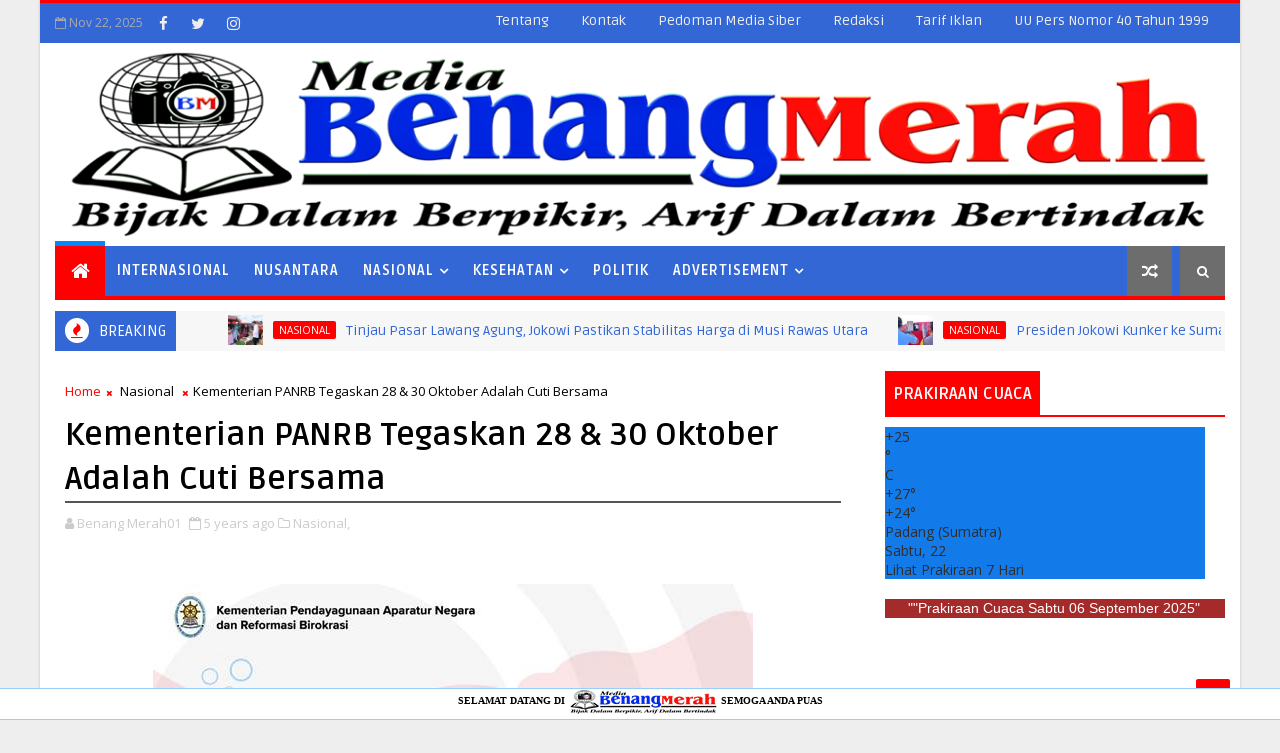

--- FILE ---
content_type: text/javascript; charset=UTF-8
request_url: https://www.mediabenangmerah.com/feeds/posts/default?alt=json-in-script&callback=jQuery111004934953903992416_1763796263822&_=1763796263823
body_size: 35246
content:
// API callback
jQuery111004934953903992416_1763796263822({"version":"1.0","encoding":"UTF-8","feed":{"xmlns":"http://www.w3.org/2005/Atom","xmlns$openSearch":"http://a9.com/-/spec/opensearchrss/1.0/","xmlns$blogger":"http://schemas.google.com/blogger/2008","xmlns$georss":"http://www.georss.org/georss","xmlns$gd":"http://schemas.google.com/g/2005","xmlns$thr":"http://purl.org/syndication/thread/1.0","id":{"$t":"tag:blogger.com,1999:blog-6360381984822192021"},"updated":{"$t":"2025-09-05T22:59:07.518+07:00"},"category":[{"term":"Nasional"},{"term":"Nusantara"},{"term":"Hukum"},{"term":"Internasional"},{"term":"Sumut"},{"term":"Coronavirus"},{"term":"Sumbar"},{"term":"Ekonomi"},{"term":"Padang"},{"term":"Jatim"},{"term":"Kriminal"},{"term":"Kesehatan"},{"term":"Sekterian"},{"term":"Haji"},{"term":"Narkoba"},{"term":"Peristiwa"},{"term":"Polisi"},{"term":"Arab Saudi"},{"term":"Sports"},{"term":"Sulsel"},{"term":"Iptek"},{"term":"Penyakit"},{"term":"KTT ASEAN"},{"term":"PLN"},{"term":"Pendidikan"},{"term":"RRT"},{"term":"DPD RI"},{"term":"Turki"},{"term":"Bengkulu"},{"term":"Buddha"},{"term":"Pilkada"},{"term":"PPWI"},{"term":"epidemi"},{"term":"Amerika Serikat"},{"term":"Papua"},{"term":"Bali"},{"term":"Banjir"},{"term":"Gempa Kuat"},{"term":"Jabar"},{"term":"parasit"},{"term":"Asusila"},{"term":"Kristen"},{"term":"Parlement"},{"term":"Pembunuhan"},{"term":"Swiss"},{"term":"Teroris"},{"term":"cacing"},{"term":"Iran"},{"term":"Jateng"},{"term":"Jepang"},{"term":"Katolik"},{"term":"Pessel"},{"term":"Rusia"},{"term":"Thailand"},{"term":"news"},{"term":"penyakit berbahaya"},{"term":"Aceh"},{"term":"Antariksa"},{"term":"India"},{"term":"Islam"},{"term":"Israel"},{"term":"Jerman"},{"term":"Kepri"},{"term":"Korsel"},{"term":"Korupsi"},{"term":"MTQ Nasional"},{"term":"Otomotif"},{"term":"PMI"},{"term":"Riau"},{"term":"Singapura"},{"term":"Spanyol"},{"term":"Sumsel"},{"term":"Aborsi"},{"term":"Australia"},{"term":"Babel"},{"term":"Banten"},{"term":"Bhuddha"},{"term":"Bolakaki"},{"term":"Gorontalo"},{"term":"Hoaks"},{"term":"Khonghucu"},{"term":"Lakalantas"},{"term":"Lampung"},{"term":"Longsor"},{"term":"Musik"},{"term":"Namibia"},{"term":"Obat"},{"term":"Palestina"},{"term":"Random"},{"term":"Selebrity"},{"term":"Sri Lanka"},{"term":"Surat Edaran"},{"term":"Suriname"},{"term":"Afsel"},{"term":"Azerbaijan"},{"term":"Belanda"},{"term":"Bencana"},{"term":"Bilateral"},{"term":"Brunei"},{"term":"Dharmasraya"},{"term":"Ebola"},{"term":"Erupsi"},{"term":"Fasciola Hepatica"},{"term":"Fashion"},{"term":"Filariasis"},{"term":"Filipina"},{"term":"Gaya Hidup"},{"term":"Golf"},{"term":"Hindu"},{"term":"Ibu Anak"},{"term":"Inggris"},{"term":"Italia"},{"term":"Kalbar"},{"term":"Kalsel"},{"term":"Kaltara"},{"term":"Kaltim"},{"term":"Kamboja"},{"term":"Kanada"},{"term":"Karhutla"},{"term":"Kazakhstan"},{"term":"Kebakaran"},{"term":"Kecantikan"},{"term":"Kode Etik"},{"term":"Kontak"},{"term":"Lebanon"},{"term":"Limapuluh Kota"},{"term":"Maluku Utara"},{"term":"Myanmar"},{"term":"NTB"},{"term":"NTT"},{"term":"Oman"},{"term":"Opini"},{"term":"PEDOMAN MEDIA SIBER"},{"term":"Papua Barat"},{"term":"Papua Barat Daya"},{"term":"Papua Selatan"},{"term":"Peraturan Pemerintah"},{"term":"Perpres"},{"term":"Pidato Presiden"},{"term":"Polandia"},{"term":"Politik"},{"term":"Purtugal"},{"term":"Qatar"},{"term":"Ratas"},{"term":"Redaksi"},{"term":"SOP PERLINDUNGAN WARTAWAN"},{"term":"Samoa"},{"term":"Sawahlunto"},{"term":"Selandia Baru"},{"term":"Solok Selatan"},{"term":"Sudan"},{"term":"Sulteng"},{"term":"Suriah"},{"term":"TNI"},{"term":"Tentang"},{"term":"Tiongkok"},{"term":"UEA"},{"term":"Undang Undang Pers"},{"term":"Wawasan"},{"term":"Yamaha"},{"term":"advertisement"},{"term":"bps"},{"term":"gambar"},{"term":"herpes zoster"},{"term":"penyakit herpes"},{"term":"penyakit kulit"},{"term":"wabah"}],"title":{"type":"text","$t":"Media Benang merah"},"subtitle":{"type":"html","$t":""},"link":[{"rel":"http://schemas.google.com/g/2005#feed","type":"application/atom+xml","href":"https:\/\/www.mediabenangmerah.com\/feeds\/posts\/default"},{"rel":"self","type":"application/atom+xml","href":"https:\/\/www.blogger.com\/feeds\/6360381984822192021\/posts\/default?alt=json-in-script"},{"rel":"alternate","type":"text/html","href":"https:\/\/www.mediabenangmerah.com\/"},{"rel":"hub","href":"http://pubsubhubbub.appspot.com/"},{"rel":"next","type":"application/atom+xml","href":"https:\/\/www.blogger.com\/feeds\/6360381984822192021\/posts\/default?alt=json-in-script\u0026start-index=26\u0026max-results=25"}],"author":[{"name":{"$t":"Benang Merah01"},"uri":{"$t":"http:\/\/www.blogger.com\/profile\/09729564980276424207"},"email":{"$t":"noreply@blogger.com"},"gd$image":{"rel":"http://schemas.google.com/g/2005#thumbnail","width":"31","height":"32","src":"\/\/blogger.googleusercontent.com\/img\/b\/R29vZ2xl\/AVvXsEh5fbxv4MjYXdulzNXhR3SZQva9oLtV9S2jmtLvoQYhXa8cGNxqHGktBdc4BhAz68tCX-76VNTaE26s22rg2E6IyXUN1sOT7IJG-84bAkqdXeDGi51zLid_ZyJaJtwH-Q\/s113\/logo+bm.png"}}],"generator":{"version":"7.00","uri":"http://www.blogger.com","$t":"Blogger"},"openSearch$totalResults":{"$t":"1315"},"openSearch$startIndex":{"$t":"1"},"openSearch$itemsPerPage":{"$t":"25"},"entry":[{"id":{"$t":"tag:blogger.com,1999:blog-6360381984822192021.post-7367586676364959338"},"published":{"$t":"2024-05-30T17:30:00.000+07:00"},"updated":{"$t":"2024-05-30T17:30:07.758+07:00"},"category":[{"scheme":"http://www.blogger.com/atom/ns#","term":"Nasional"}],"title":{"type":"text","$t":"Tinjau Pasar Lawang Agung, Jokowi Pastikan Stabilitas Harga di Musi Rawas Utara"},"content":{"type":"html","$t":"\u003Cdiv style=\"text-align: justify;\"\u003E\u003Cdiv class=\"separator\" style=\"clear: both; text-align: center;\"\u003E\u003Ca href=\"https:\/\/blogger.googleusercontent.com\/img\/b\/R29vZ2xl\/AVvXsEj9XHPoowIDiAwSGCoh4XMyg1YdR_9fgBQmhzirpUX7i__W-QEYHE-e34L3Z6885qs-qZstAxIuTA_j3rgdhNz_OE3XMhB5HWYNU7r1Vvgw_zjVO4uzz4ENw1dReVjZ8vJa5hCcnMNCuGHnOEcEm8LGljDJqhmxRqKjzIL3uLDuRAA3Dkxv2r-xPPgGF9Dn\/s800\/Tinjau%20Pasar%20Lawang%20Agung,%20Presiden%20Pastikan%20Stabilitas%20Harga%20di%20Musi%20Rawas%20Utara.jpeg\" imageanchor=\"1\" style=\"margin-left: 1em; margin-right: 1em;\"\u003E\u003Cimg border=\"0\" data-original-height=\"533\" data-original-width=\"800\" src=\"https:\/\/blogger.googleusercontent.com\/img\/b\/R29vZ2xl\/AVvXsEj9XHPoowIDiAwSGCoh4XMyg1YdR_9fgBQmhzirpUX7i__W-QEYHE-e34L3Z6885qs-qZstAxIuTA_j3rgdhNz_OE3XMhB5HWYNU7r1Vvgw_zjVO4uzz4ENw1dReVjZ8vJa5hCcnMNCuGHnOEcEm8LGljDJqhmxRqKjzIL3uLDuRAA3Dkxv2r-xPPgGF9Dn\/s16000\/Tinjau%20Pasar%20Lawang%20Agung,%20Presiden%20Pastikan%20Stabilitas%20Harga%20di%20Musi%20Rawas%20Utara.jpeg\" \/\u003E\u003C\/a\u003E\u003C\/div\u003EPresiden Jokowi melakukan peninjauan ke Pasar Lawang Agung di Kabupaten Musi Rawas Utara sebagai bagian dari agenda kunjungannya ke Sumatra Selatan, Kamis (30\/05\/2024). (Foto: BPMI Setpres\/Muchlis Jr)\u003C\/div\u003E\u003Cdiv style=\"text-align: justify;\"\u003E\u003Cbr \/\u003E\u003C\/div\u003E\u003Cdiv style=\"text-align: justify;\"\u003EMusi Rawas(SUMSEL)\u003Cb\u003E.MBM-\u003C\/b\u003E Presiden RI Joko Widodo (Jokowi) melakukan peninjauan ke Pasar Lawang Agung di Kabupaten Musi Rawas Utara sebagai bagian dari agenda kunjungannya ke Sumatra Selatan, Kamis (30\/05\/2024). Tujuan utama peninjauan ini adalah untuk memastikan stabilitas harga bahan pokok di pasar lokal.\u003C\/div\u003E\u003Cdiv style=\"text-align: justify;\"\u003E\u003Cbr \/\u003E\u003C\/div\u003E\u003Cdiv style=\"text-align: justify;\"\u003EDalam keterangan pers usai peninjauan, Presiden Jokowi menyampaikan bahwa situasi harga di pasar tersebut stabil. “Harga-harga baik. Saya lihat kayak cabai rawit di angka Rp55 ribu, cabai hijau, cabai merah Rp50 ribu, bawang juga sama, bawang putih Rp40 ribu, bawang merahnya Rp45 ribu. Harganya baik,” ujar Presiden Jokowi.\u003C\/div\u003E\u003Cdiv style=\"text-align: justify;\"\u003E\u003Cbr \/\u003E\u003C\/div\u003E\u003Cdiv style=\"text-align: justify;\"\u003ESelain mengecek harga, kunjungan ini juga menyoroti infrastruktur lokal. Presiden menyinggung kunjungan sebelumnya ke RSUD Rupit, mengindikasikan bahwa pemeriksaan infrastruktur merupakan bagian dari agenda.\u003C\/div\u003E\u003Cdiv style=\"text-align: justify;\"\u003E\u003Cbr \/\u003E\u003C\/div\u003E\u003Cdiv style=\"text-align: justify;\"\u003E“Tadi yang rumah sakit sudah, rumah sakit. Nanti saya ke sini itu pasti ada maksudnya. Nanti akan dicek dari Kementerian PU,” tambahnya merespons pertanyaan terkait atensi pemerintah pusat terhadap kondisi pasar setempat.\u003C\/div\u003E\u003Cdiv style=\"text-align: justify;\"\u003E\u003Cbr \/\u003E\u003C\/div\u003E\u003Cdiv style=\"text-align: justify;\"\u003EDalam peninjauan, Presiden Jokowi sempat membeli keripik ubi yang merupakan produk usaha mikro, kecil, dan menengah (UMKM). Oka Evrita, penjual keripik tersebut, menyebut bahwa Presiden Jokowi mengapresiasi pengemasan produk yang dinilai sudah baik.\u003C\/div\u003E\u003Cdiv style=\"text-align: justify;\"\u003E\u003Cbr \/\u003E\u003C\/div\u003E\u003Cdiv style=\"text-align: justify;\"\u003E“Tadi beliau men-support untuk packaging-nya. Packaging-nya sudah bagus,” ujarnya.\u003C\/div\u003E\u003Cdiv style=\"text-align: justify;\"\u003E\u003Cbr \/\u003E\u003C\/div\u003E\u003Cdiv style=\"text-align: justify;\"\u003E“(Presiden) beli empat, tadi dikasih Rp500 ribu. Harganya cuma ini Rp35 (ribu), rendangnya Rp100 (ribu), kalau pedonya cuma Rp40 ribu. Terima kasih Pak Jokowi,” lanjutnya.\u003C\/div\u003E\u003Cdiv style=\"text-align: justify;\"\u003E\u003Cbr \/\u003E\u003C\/div\u003E\u003Cdiv style=\"text-align: justify;\"\u003EPeninjauan ini menegaskan komitmen Presiden untuk memantau langsung kondisi ekonomi dan infrastruktur di berbagai daerah di Indonesia, terutama di pasar tradisional yang menjadi barometer ekonomi kerakyatan.\u003C\/div\u003E\u003Cdiv style=\"text-align: justify;\"\u003E\u003Cbr \/\u003E\u003C\/div\u003E\u003Cdiv style=\"text-align: justify;\"\u003ETurut mendampingi Presiden Jokowi dalam kunjungan tersebut yaitu Kepala Badan Pangan Nasional Arief Prasetyo Adi, Wakil Menteri Kesehatan Dante Saksono Harbuwono, Pj. Gubernur Sumatra Selatan Agus Fatoni, dan Bupati Musi Rawas Utara Devi Suhartoni.\u0026nbsp;\u003C\/div\u003E\u003Cdiv style=\"text-align: justify;\"\u003E\u003Cbr \/\u003E\u003C\/div\u003E\u003Cdoc class=\"bacajuga\"\u003E \n\u003Ch4\u003EBaca Juga\u003C\/h4\u003E\n\u003Cscript src=\"\/feeds\/posts\/summary\/-\/Nasional?max-results=5\u0026amp;alt=json-in-script\u0026amp;callback=bacajuga\"\u003E\u003C\/script\u003E\u003Cdiv style=\"text-align: justify;\"\u003E#Gan | BPMI SETPRES\u003C\/div\u003E"},"link":[{"rel":"replies","type":"application/atom+xml","href":"https:\/\/www.mediabenangmerah.com\/feeds\/7367586676364959338\/comments\/default","title":"Posting Komentar"},{"rel":"replies","type":"text/html","href":"https:\/\/www.mediabenangmerah.com\/2024\/05\/tinjau-pasar-lawang-agung-jokowi.html#comment-form","title":"0 Komentar"},{"rel":"edit","type":"application/atom+xml","href":"https:\/\/www.blogger.com\/feeds\/6360381984822192021\/posts\/default\/7367586676364959338"},{"rel":"self","type":"application/atom+xml","href":"https:\/\/www.blogger.com\/feeds\/6360381984822192021\/posts\/default\/7367586676364959338"},{"rel":"alternate","type":"text/html","href":"https:\/\/www.mediabenangmerah.com\/2024\/05\/tinjau-pasar-lawang-agung-jokowi.html","title":"Tinjau Pasar Lawang Agung, Jokowi Pastikan Stabilitas Harga di Musi Rawas Utara"}],"author":[{"name":{"$t":"Redaksi"},"uri":{"$t":"http:\/\/www.blogger.com\/profile\/09525338844479204632"},"email":{"$t":"noreply@blogger.com"},"gd$image":{"rel":"http://schemas.google.com/g/2005#thumbnail","width":"32","height":"32","src":"\/\/blogger.googleusercontent.com\/img\/b\/R29vZ2xl\/AVvXsEgGqCBdqn6ww6AiBIL-9nYVbG8dLurD0JbxLX8mop_Q0YUSl43-R533HDgONwOhHyroEqYplXLbv1Ca6ZHvmLjLqXzRKNhb9PjdkYXFjdhPA8v9D99W3G84zXVdHLKeP8bmWASN4iQGhWYhAvABKalqUkDf8k5gSqGvdGRCl-5BD2M\/s220\/redaksi.png"}}],"media$thumbnail":{"xmlns$media":"http://search.yahoo.com/mrss/","url":"https:\/\/blogger.googleusercontent.com\/img\/b\/R29vZ2xl\/AVvXsEj9XHPoowIDiAwSGCoh4XMyg1YdR_9fgBQmhzirpUX7i__W-QEYHE-e34L3Z6885qs-qZstAxIuTA_j3rgdhNz_OE3XMhB5HWYNU7r1Vvgw_zjVO4uzz4ENw1dReVjZ8vJa5hCcnMNCuGHnOEcEm8LGljDJqhmxRqKjzIL3uLDuRAA3Dkxv2r-xPPgGF9Dn\/s72-c\/Tinjau%20Pasar%20Lawang%20Agung,%20Presiden%20Pastikan%20Stabilitas%20Harga%20di%20Musi%20Rawas%20Utara.jpeg","height":"72","width":"72"},"thr$total":{"$t":"0"},"georss$featurename":{"$t":"Sumatera Selatan, Indonesia"},"georss$point":{"$t":"-3.3194374 103.914399"},"georss$box":{"$t":"-31.629671236178844 68.758149 24.990796436178847 139.070649"}},{"id":{"$t":"tag:blogger.com,1999:blog-6360381984822192021.post-8271650432615538149"},"published":{"$t":"2024-05-30T17:22:00.005+07:00"},"updated":{"$t":"2024-05-30T17:22:47.617+07:00"},"category":[{"scheme":"http://www.blogger.com/atom/ns#","term":"Nasional"}],"title":{"type":"text","$t":"Presiden Jokowi Kunker ke Sumatra Selatan"},"content":{"type":"html","$t":"\u003Cdiv style=\"text-align: justify;\"\u003E\u003Cdiv class=\"separator\" style=\"clear: both; text-align: center;\"\u003E\u003Ca href=\"https:\/\/blogger.googleusercontent.com\/img\/b\/R29vZ2xl\/AVvXsEikovtqUuQKfrwO8j-dRqh2Ey-drbuixrZLCoJS-LDmiGMnV-3742_IGc7gpjq6CHl8T1qpxN_LFM4GKQGPS9836dqIUcRxSJkvW8T-cdWYkEqKWvjv0xaQ-NCVxZoMhF-MMMmC_fsqRRkS_Vczuhyg3YGC1ZEJVUQhaL6KQHNTz-8tPLY7Q-4BBoJYe2KO\/s800\/Presiden%20Jokowi%20Kunker%20ke%20Sumatra%20Selatan.jpeg\" imageanchor=\"1\" style=\"margin-left: 1em; margin-right: 1em;\"\u003E\u003Cimg border=\"0\" data-original-height=\"533\" data-original-width=\"800\" src=\"https:\/\/blogger.googleusercontent.com\/img\/b\/R29vZ2xl\/AVvXsEikovtqUuQKfrwO8j-dRqh2Ey-drbuixrZLCoJS-LDmiGMnV-3742_IGc7gpjq6CHl8T1qpxN_LFM4GKQGPS9836dqIUcRxSJkvW8T-cdWYkEqKWvjv0xaQ-NCVxZoMhF-MMMmC_fsqRRkS_Vczuhyg3YGC1ZEJVUQhaL6KQHNTz-8tPLY7Q-4BBoJYe2KO\/s16000\/Presiden%20Jokowi%20Kunker%20ke%20Sumatra%20Selatan.jpeg\" \/\u003E\u003C\/a\u003E\u003C\/div\u003EPresiden Jokowi bertolak menuju Sumatra Selatan untuk melakukan kunjungan kerja pada Kamis (30\/05\/2024), melalui Pangkalan TNI AU Halim Perdanakusuma, Jakarta. (Foto: BPMI Setpres\/Muchlis Jr)\u003C\/div\u003E\u003Cdiv style=\"text-align: justify;\"\u003E\u003Cbr \/\u003E\u003C\/div\u003E\u003Cdiv style=\"text-align: justify;\"\u003EJAKARTA\u003Cb\u003E.MBM-\u003C\/b\u003E Presiden RI Joko Widodo (Jokowi) bertolak menuju Sumatra Selatan untuk melakukan kunjungan kerja pada Kamis (30\/05\/2024). Melalui Pangkalan TNI AU Halim Perdanakusuma, Jakarta, Presiden Jokowi dan rombongan lepas landas menggunakan Pesawat Kepresidenan Indonesia-1 sekitar pukul 06.50 WIB.\u003C\/div\u003E\u003Cdiv style=\"text-align: justify;\"\u003E\u003Cbr \/\u003E\u003C\/div\u003E\u003Cdiv style=\"text-align: justify;\"\u003ESetibanya di Bandara Silampari, Kota Lubuklinggau, Presiden Jokowi akan langsung melanjutkan perjalanan menuju Kabupaten Musi Rawas Utara untuk meninjau Rumah Sakit Umum Daerah (RSUD) Rupit. Setelah itu, Kepala Negara akan menuju Pasar Lawang Agung untuk meninjau harga komoditas sekaligus menyerahkan bantuan bagi pedagang.\u003C\/div\u003E\u003Cdiv style=\"text-align: justify;\"\u003E\u003Cbr \/\u003E\u003C\/div\u003E\u003Cdiv style=\"text-align: justify;\"\u003EPada siang harinya, Presiden akan menuju Kabupaten Musi Rawas untuk meninjau fasilitas dan pelayanan kesehatan di RSUD dr. Sobirin. Selepas itu, Kepala Negara akan menuju Kota Lubuklinggau untuk meninjau Gudang Bulog Lubuklinggau sekaligus menyerahkan bantuan pangan bagi para penerima manfaat.\u003C\/div\u003E\u003Cdiv style=\"text-align: justify;\"\u003E\u003Cbr \/\u003E\u003C\/div\u003E\u003Cdiv style=\"text-align: justify;\"\u003EWakil Menteri Kesehatan Dante Saksono Harbuwono turut mendampingi Presiden Jokowi dalam penerbangan menuju Sumatra Selatan.\u0026nbsp;\u003C\/div\u003E\u003Cdiv style=\"text-align: justify;\"\u003E\u003Cbr \/\u003E\u003C\/div\u003E\u003Cdoc class=\"bacajuga\"\u003E \n\u003Ch4\u003EBaca Juga\u003C\/h4\u003E\n\u003Cscript src=\"\/feeds\/posts\/summary\/-\/Nasional?max-results=5\u0026amp;alt=json-in-script\u0026amp;callback=bacajuga\"\u003E\u003C\/script\u003E\u003Cdiv style=\"text-align: justify;\"\u003E#Gan | BPMI Setpres\u003C\/div\u003E"},"link":[{"rel":"replies","type":"application/atom+xml","href":"https:\/\/www.mediabenangmerah.com\/feeds\/8271650432615538149\/comments\/default","title":"Posting Komentar"},{"rel":"replies","type":"text/html","href":"https:\/\/www.mediabenangmerah.com\/2024\/05\/presiden-jokowi-kunker-ke-sumatra.html#comment-form","title":"0 Komentar"},{"rel":"edit","type":"application/atom+xml","href":"https:\/\/www.blogger.com\/feeds\/6360381984822192021\/posts\/default\/8271650432615538149"},{"rel":"self","type":"application/atom+xml","href":"https:\/\/www.blogger.com\/feeds\/6360381984822192021\/posts\/default\/8271650432615538149"},{"rel":"alternate","type":"text/html","href":"https:\/\/www.mediabenangmerah.com\/2024\/05\/presiden-jokowi-kunker-ke-sumatra.html","title":"Presiden Jokowi Kunker ke Sumatra Selatan"}],"author":[{"name":{"$t":"Redaksi"},"uri":{"$t":"http:\/\/www.blogger.com\/profile\/09525338844479204632"},"email":{"$t":"noreply@blogger.com"},"gd$image":{"rel":"http://schemas.google.com/g/2005#thumbnail","width":"32","height":"32","src":"\/\/blogger.googleusercontent.com\/img\/b\/R29vZ2xl\/AVvXsEgGqCBdqn6ww6AiBIL-9nYVbG8dLurD0JbxLX8mop_Q0YUSl43-R533HDgONwOhHyroEqYplXLbv1Ca6ZHvmLjLqXzRKNhb9PjdkYXFjdhPA8v9D99W3G84zXVdHLKeP8bmWASN4iQGhWYhAvABKalqUkDf8k5gSqGvdGRCl-5BD2M\/s220\/redaksi.png"}}],"media$thumbnail":{"xmlns$media":"http://search.yahoo.com/mrss/","url":"https:\/\/blogger.googleusercontent.com\/img\/b\/R29vZ2xl\/AVvXsEikovtqUuQKfrwO8j-dRqh2Ey-drbuixrZLCoJS-LDmiGMnV-3742_IGc7gpjq6CHl8T1qpxN_LFM4GKQGPS9836dqIUcRxSJkvW8T-cdWYkEqKWvjv0xaQ-NCVxZoMhF-MMMmC_fsqRRkS_Vczuhyg3YGC1ZEJVUQhaL6KQHNTz-8tPLY7Q-4BBoJYe2KO\/s72-c\/Presiden%20Jokowi%20Kunker%20ke%20Sumatra%20Selatan.jpeg","height":"72","width":"72"},"thr$total":{"$t":"0"},"georss$featurename":{"$t":"Sumatera Selatan, Indonesia"},"georss$point":{"$t":"-3.3194374 103.914399"},"georss$box":{"$t":"-31.629671236178844 68.758149 24.990796436178847 139.070649"}},{"id":{"$t":"tag:blogger.com,1999:blog-6360381984822192021.post-4658861264499130447"},"published":{"$t":"2024-05-30T17:14:00.002+07:00"},"updated":{"$t":"2024-05-30T17:14:33.921+07:00"},"category":[{"scheme":"http://www.blogger.com/atom/ns#","term":"Nasional"}],"title":{"type":"text","$t":"Presiden Tinjau RSUD Rupit, Tekankan Peningkatan Infrastruktur Listrik"},"content":{"type":"html","$t":"\u003Cdiv style=\"text-align: justify;\"\u003E\u003Cdiv class=\"separator\" style=\"clear: both; text-align: center;\"\u003E\u003Ca href=\"https:\/\/blogger.googleusercontent.com\/img\/b\/R29vZ2xl\/AVvXsEi80Jc_J5B8zICcR5RP7P0kcDtSXJI7ayg89gwOKXNNt3PJnuKd0E2_ApsoB6S_GUI4feO48NgBgQxCYUpcuh8gZ0Rk3ooi6rkPwXaHeUGdXgXyAUE6UhUlMv326Ds1PlGsrzTpOW54G1jVTXV7jSoPOoWWnR3criCXw0gjQKw2vJlRC3REvxETOkyVCn0x\/s800\/Jokowi%20Tinjau%20RSUD%20Rupit,%20Tekankan%20Peningkatan%20Infrastruktur%20Listrik.jpg\" imageanchor=\"1\" style=\"margin-left: 1em; margin-right: 1em;\"\u003E\u003Cimg border=\"0\" data-original-height=\"533\" data-original-width=\"800\" src=\"https:\/\/blogger.googleusercontent.com\/img\/b\/R29vZ2xl\/AVvXsEi80Jc_J5B8zICcR5RP7P0kcDtSXJI7ayg89gwOKXNNt3PJnuKd0E2_ApsoB6S_GUI4feO48NgBgQxCYUpcuh8gZ0Rk3ooi6rkPwXaHeUGdXgXyAUE6UhUlMv326Ds1PlGsrzTpOW54G1jVTXV7jSoPOoWWnR3criCXw0gjQKw2vJlRC3REvxETOkyVCn0x\/s16000\/Jokowi%20Tinjau%20RSUD%20Rupit,%20Tekankan%20Peningkatan%20Infrastruktur%20Listrik.jpg\" \/\u003E\u003C\/a\u003E\u003C\/div\u003EPresiden RI Joko Widodo (Jokowi) meninjau Rumah Sakit Umum Daerah (RSUD) Rupit di Kabupaten Musi Rawas Utara, Sumatra Selatan, Kamis (30\/05\/2024).\u0026nbsp; (Foto: BPMI Setpres\/Muchlis Jr)\u003C\/div\u003E\u003Cdiv style=\"text-align: justify;\"\u003E\u003Cbr \/\u003E\u003C\/div\u003E\u003Cdiv style=\"text-align: justify;\"\u003EMusi Rawas(SUMSEL)\u003Cb\u003E.MBM-\u003C\/b\u003E Presiden RI Joko Widodo (Jokowi) meninjau Rumah Sakit Umum Daerah (RSUD) Rupit di Kabupaten Musi Rawas Utara, Sumatra Selatan, Kamis (30\/05\/2024). Dalam kunjungan tersebut, Presiden Jokowi mengecek kecukupan sumber daya manusia dan peralatan medis di rumah sakit.\u003C\/div\u003E\u003Cdiv style=\"text-align: justify;\"\u003E\u003Cbr \/\u003E\u003C\/div\u003E\u003Cdiv style=\"text-align: justify;\"\u003EDalam keterangan pers yang dilakukan usai peninjauan, Presiden Jokowi mengungkapkan kepuasannya terhadap ketersediaan dokter spesialis dan peralatan medis di RSUD tersebut. “Saya senang masuk ke RSUD Musi Rawas Utara karena SDM, dokter, spesialis bagus, lengkap,” ujarnya.\u003C\/div\u003E\u003Cdiv style=\"text-align: justify;\"\u003E\u003Cbr \/\u003E\u003C\/div\u003E\u003Cdiv style=\"text-align: justify;\"\u003EPresiden Jokowi juga menyebut bahwa peralatan medis dari Kementerian Kesehatan sudah masuk ke RSUD tersebut. Alat-alat tersebut antara lain peralatan operasi hingga CT scan.\u003C\/div\u003E\u003Cdiv style=\"text-align: justify;\"\u003E\u003Cbr \/\u003E\u003C\/div\u003E\u003Cdiv style=\"text-align: justify;\"\u003ENamun, Kepala Negara juga menyoroti masalah penting yang dihadapi rumah sakit ini yaitu pasokan listrik yang kurang memadai. Mengatasi isu tersebut, Presiden langsung menelepon Direktur Utama PLN.\u003C\/div\u003E\u003Cdiv style=\"text-align: justify;\"\u003E\u003Cbr \/\u003E\u003C\/div\u003E\u003Cdiv style=\"text-align: justify;\"\u003E“Hanya problemnya di sini urusan listrik yang kurang dari PLN sehingga tadi langsung saya telepon Dirut PLN untuk menyelesaikan secepat-cepatnya,” terang Presiden Jokowi, menunjukkan respons cepat pemerintah terhadap kekurangan infrastruktur yang dapat menghambat pelayanan kesehatan.\u003C\/div\u003E\u003Cdiv style=\"text-align: justify;\"\u003E\u003Cbr \/\u003E\u003C\/div\u003E\u003Cdiv style=\"text-align: justify;\"\u003EPresiden juga menegaskan bahwa permasalahan listrik ini bukan hanya di rumah sakit, tapi juga mempengaruhi keseluruhan Kabupaten Musi Rawas Utara. Peningkatan infrastruktur listrik diharapkan akan segera terlaksana, mengingat pentingnya energi listrik dalam mendukung operasional fasilitas kesehatan dan pelayanan kepada masyarakat.\u003C\/div\u003E\u003Cdiv style=\"text-align: justify;\"\u003E\u003Cbr \/\u003E\u003C\/div\u003E\u003Cdiv style=\"text-align: justify;\"\u003EPeninjauan ini merupakan bagian dari upaya pemerintah untuk memastikan bahwa fasilitas kesehatan di Indonesia memiliki dukungan infrastruktur yang memadai, terutama di wilayah yang lebih terpencil.\u003C\/div\u003E\u003Cdiv style=\"text-align: justify;\"\u003E\u003Cbr \/\u003E\u003C\/div\u003E\u003Cdiv style=\"text-align: justify;\"\u003ETurut mendampingi Presiden Jokowi dalam kunjungan tersebut yaitu Wakil Menteri Kesehatan Dante Saksono Harbuwono, Kepala Badan Pangan Nasional Arief Prasetyo Adi, Pj. Gubernur Sumatra Selatan Agus Fatoni, dan Bupati Musi Rawas Utara Devi Suhartoni.\u0026nbsp;\u003C\/div\u003E\u003Cdiv style=\"text-align: justify;\"\u003E\u003Cbr \/\u003E\u003C\/div\u003E\u003Cdoc class=\"bacajuga\"\u003E \n\u003Ch4\u003EBaca Juga\u003C\/h4\u003E\n\u003Cscript src=\"\/feeds\/posts\/summary\/-\/Nasional?max-results=5\u0026amp;alt=json-in-script\u0026amp;callback=bacajuga\"\u003E\u003C\/script\u003E\u003Cdiv style=\"text-align: justify;\"\u003E#Gan | BPMI SETPRES\u003C\/div\u003E"},"link":[{"rel":"replies","type":"application/atom+xml","href":"https:\/\/www.mediabenangmerah.com\/feeds\/4658861264499130447\/comments\/default","title":"Posting Komentar"},{"rel":"replies","type":"text/html","href":"https:\/\/www.mediabenangmerah.com\/2024\/05\/presiden-tinjau-rsud-rupit-tekankan.html#comment-form","title":"0 Komentar"},{"rel":"edit","type":"application/atom+xml","href":"https:\/\/www.blogger.com\/feeds\/6360381984822192021\/posts\/default\/4658861264499130447"},{"rel":"self","type":"application/atom+xml","href":"https:\/\/www.blogger.com\/feeds\/6360381984822192021\/posts\/default\/4658861264499130447"},{"rel":"alternate","type":"text/html","href":"https:\/\/www.mediabenangmerah.com\/2024\/05\/presiden-tinjau-rsud-rupit-tekankan.html","title":"Presiden Tinjau RSUD Rupit, Tekankan Peningkatan Infrastruktur Listrik"}],"author":[{"name":{"$t":"Redaksi"},"uri":{"$t":"http:\/\/www.blogger.com\/profile\/09525338844479204632"},"email":{"$t":"noreply@blogger.com"},"gd$image":{"rel":"http://schemas.google.com/g/2005#thumbnail","width":"32","height":"32","src":"\/\/blogger.googleusercontent.com\/img\/b\/R29vZ2xl\/AVvXsEgGqCBdqn6ww6AiBIL-9nYVbG8dLurD0JbxLX8mop_Q0YUSl43-R533HDgONwOhHyroEqYplXLbv1Ca6ZHvmLjLqXzRKNhb9PjdkYXFjdhPA8v9D99W3G84zXVdHLKeP8bmWASN4iQGhWYhAvABKalqUkDf8k5gSqGvdGRCl-5BD2M\/s220\/redaksi.png"}}],"media$thumbnail":{"xmlns$media":"http://search.yahoo.com/mrss/","url":"https:\/\/blogger.googleusercontent.com\/img\/b\/R29vZ2xl\/AVvXsEi80Jc_J5B8zICcR5RP7P0kcDtSXJI7ayg89gwOKXNNt3PJnuKd0E2_ApsoB6S_GUI4feO48NgBgQxCYUpcuh8gZ0Rk3ooi6rkPwXaHeUGdXgXyAUE6UhUlMv326Ds1PlGsrzTpOW54G1jVTXV7jSoPOoWWnR3criCXw0gjQKw2vJlRC3REvxETOkyVCn0x\/s72-c\/Jokowi%20Tinjau%20RSUD%20Rupit,%20Tekankan%20Peningkatan%20Infrastruktur%20Listrik.jpg","height":"72","width":"72"},"thr$total":{"$t":"0"},"georss$featurename":{"$t":"Sumatera Selatan, Indonesia"},"georss$point":{"$t":"-3.3194374 103.914399"},"georss$box":{"$t":"-31.629671236178844 68.758149 24.990796436178847 139.070649"}},{"id":{"$t":"tag:blogger.com,1999:blog-6360381984822192021.post-4091648103678660913"},"published":{"$t":"2024-03-14T16:04:00.003+07:00"},"updated":{"$t":"2024-03-14T16:04:33.660+07:00"},"category":[{"scheme":"http://www.blogger.com/atom/ns#","term":"Internasional"},{"scheme":"http://www.blogger.com/atom/ns#","term":"Korsel"}],"title":{"type":"text","$t":"Wamenlu RI Dorong Kerjasama Strategis Indonesia - Korea Selatan"},"content":{"type":"html","$t":"\u003Cdiv style=\"text-align: justify;\"\u003E\u003Cdiv class=\"separator\" style=\"clear: both; text-align: center;\"\u003E\u003Ca href=\"https:\/\/blogger.googleusercontent.com\/img\/b\/R29vZ2xl\/AVvXsEim3h3lp1FQHkId9z0YPYLu8O43VdaEKx_5Um1UbjclXlhXeAFVOf-IR_h6RFHvCNCeI61cU5-wEqwmEQhkwNW2LFJ7J-7eTVNy5ejbC6vvvvv6m5LfIu9WQLvVkx9NKwBXBpEaPn_Ow4OAzWDGdYZN5MNX-OIK7JR2CHeP5oeKtNmNr3kS9ewvGL5q9_Vi\/s800\/Wamenlu%20RI%20Dorong%20Kerjasama%20Strategis%20Indonesia%20-%20Korea%20Selatan.JPG\" imageanchor=\"1\" style=\"margin-left: 1em; margin-right: 1em;\"\u003E\u003Cimg border=\"0\" data-original-height=\"533\" data-original-width=\"800\" src=\"https:\/\/blogger.googleusercontent.com\/img\/b\/R29vZ2xl\/AVvXsEim3h3lp1FQHkId9z0YPYLu8O43VdaEKx_5Um1UbjclXlhXeAFVOf-IR_h6RFHvCNCeI61cU5-wEqwmEQhkwNW2LFJ7J-7eTVNy5ejbC6vvvvv6m5LfIu9WQLvVkx9NKwBXBpEaPn_Ow4OAzWDGdYZN5MNX-OIK7JR2CHeP5oeKtNmNr3kS9ewvGL5q9_Vi\/s16000\/Wamenlu%20RI%20Dorong%20Kerjasama%20Strategis%20Indonesia%20-%20Korea%20Selatan.JPG\" \/\u003E\u003C\/a\u003E\u003C\/div\u003E\u003Cbr \/\u003ESeoul(KORSEL)\u003Cb\u003E.MBM-\u003C\/b\u003E Indonesia dan Republik Korea (ROK) berkomitmen untuk terus menguatkan Special Strategic Partnership untuk memajukan berbagai kerja sama saling menguntungkan. Hal ini ditegaskan di saat The 2nd Vice Ministers' Strategic Dialogue antara Wakil Menteri Luar Negeri RI, Pahala Nugraha Mansury dengan First Vice Minister of Foreign Affairs ROK, Kim Hong Kyun, pada hari Rabu (13\/3) di Seoul.\u003C\/div\u003E\u003Cdiv style=\"text-align: justify;\"\u003E\u003Cbr \/\u003E\u003C\/div\u003E\u003Cdiv style=\"text-align: justify;\"\u003EPertemuan ini juga menegaskan pentingnya melanjutkan berbagai mekanisme bilateral RI-ROK seperti Joint Commission's Meeting (JCM) tingkat Menlu, Strategic Dialogue, High Level Dialogue on Investment (HLDI) dan Joint Committee on Economic Cooperation (JCEC) guna mendorong berbagai kerja sama saling menguntungkan antara kedua negara.\u003C\/div\u003E\u003Cdiv style=\"text-align: justify;\"\u003E\u003Cbr \/\u003E\u003C\/div\u003E\u003Cdiv style=\"text-align: justify;\"\u003EDi bidang kerja sama ekonomi, kedua Wamenlu sepakat untuk mengoptimalkan implementasi Indonesia-Korea Comprehensive Economic Partnership Agreement (IK-CEPA) dan mendorong implementasi dan perluasan kerja sama di sektor strategis seperti pengembangan ekosistem kendaraan listrik (EV) dan baterai EV di Indonesia, transisi energi, infrastruktur, kesehatan, kerja sama rantai pasok mineral kritis, ketenagakerjaan, serta maritim.\u003C\/div\u003E\u003Cdiv style=\"text-align: justify;\"\u003E\u003Cbr \/\u003E\u003C\/div\u003E\u003Cdiv style=\"text-align: justify;\"\u003EKedua Wamenlu juga menegaskan kembali komitmen kedua negara untuk\u0026nbsp; terus menguatkan kemitraan dalam kerangka ASEAN-ROK, MIKTA, APEC, G20, saling dukung pencalonan di berbagai fora multilateral, serta bertukarpandangan tentang isu Palestina, Myanmar dan Semenanjung Korea. Wamenlu ROK juga menyampaikan dukungan dan kesiapan ROK membantu proses aksesi Indonesia ke Organization for Economic Cooperation and Development (OECD).\u003C\/div\u003E\u003Cdiv style=\"text-align: justify;\"\u003E\u003Cbr \/\u003E\u003C\/div\u003E\u003Cdiv style=\"text-align: justify;\"\u003EDi sela-sela kunjungan, Wamenlu RI didampingi perwakilan Pertamina, Pupuk Indonesia dan BNI juga telah mengadakan one-on-one meeting dengan sejumlah perusahaan ternama ROK seperti POSCO International, POSCO, Future M, Hyundai, Motor Company, KIND, dan KIC, dalam rangka menggulirkan inisiatif “Indonesia Go Global\" dan mendorong investasi dan kemitraan BUMN RI dengan mitra di ROK.\u003C\/div\u003E\u003Cdiv style=\"text-align: justify;\"\u003E\u003Cbr \/\u003E\u003C\/div\u003E\u003Cdiv style=\"text-align: justify;\"\u003EStrategic Dialogue RI-ROK merupakan mekanisme dialog bilateral dua tahunan tingkat Wamenlu. Pertemuan terakhir kali dilaksanakan pada tahun 2017 di Jakarta, Indonesia, untuk menindaklanjuti berbagai kesepakatan pada Joint Commission Meeting (JCM) pada tingkat Menlu RI-ROK, khususnya di bidang ekonomi. ​\u003C\/div\u003E\u003Cdiv style=\"text-align: justify;\"\u003E\u003Cbr \/\u003E\u003C\/div\u003E\u003Cdoc class=\"bacajuga\"\u003E \n\u003Ch4\u003EBaca Juga\u003C\/h4\u003E\n\u003Cscript src=\"\/feeds\/posts\/summary\/-\/Korsel?max-results=5\u0026amp;alt=json-in-script\u0026amp;callback=bacajuga\"\u003E\u003C\/script\u003E\u003Cdiv style=\"text-align: justify;\"\u003E#Gan | Kemlu\u003C\/div\u003E"},"link":[{"rel":"replies","type":"application/atom+xml","href":"https:\/\/www.mediabenangmerah.com\/feeds\/4091648103678660913\/comments\/default","title":"Posting Komentar"},{"rel":"replies","type":"text/html","href":"https:\/\/www.mediabenangmerah.com\/2024\/03\/wamenlu-ri-dorong-kerjasama-strategis.html#comment-form","title":"0 Komentar"},{"rel":"edit","type":"application/atom+xml","href":"https:\/\/www.blogger.com\/feeds\/6360381984822192021\/posts\/default\/4091648103678660913"},{"rel":"self","type":"application/atom+xml","href":"https:\/\/www.blogger.com\/feeds\/6360381984822192021\/posts\/default\/4091648103678660913"},{"rel":"alternate","type":"text/html","href":"https:\/\/www.mediabenangmerah.com\/2024\/03\/wamenlu-ri-dorong-kerjasama-strategis.html","title":"Wamenlu RI Dorong Kerjasama Strategis Indonesia - Korea Selatan"}],"author":[{"name":{"$t":"Redaksi"},"uri":{"$t":"http:\/\/www.blogger.com\/profile\/09525338844479204632"},"email":{"$t":"noreply@blogger.com"},"gd$image":{"rel":"http://schemas.google.com/g/2005#thumbnail","width":"32","height":"32","src":"\/\/blogger.googleusercontent.com\/img\/b\/R29vZ2xl\/AVvXsEgGqCBdqn6ww6AiBIL-9nYVbG8dLurD0JbxLX8mop_Q0YUSl43-R533HDgONwOhHyroEqYplXLbv1Ca6ZHvmLjLqXzRKNhb9PjdkYXFjdhPA8v9D99W3G84zXVdHLKeP8bmWASN4iQGhWYhAvABKalqUkDf8k5gSqGvdGRCl-5BD2M\/s220\/redaksi.png"}}],"media$thumbnail":{"xmlns$media":"http://search.yahoo.com/mrss/","url":"https:\/\/blogger.googleusercontent.com\/img\/b\/R29vZ2xl\/AVvXsEim3h3lp1FQHkId9z0YPYLu8O43VdaEKx_5Um1UbjclXlhXeAFVOf-IR_h6RFHvCNCeI61cU5-wEqwmEQhkwNW2LFJ7J-7eTVNy5ejbC6vvvvv6m5LfIu9WQLvVkx9NKwBXBpEaPn_Ow4OAzWDGdYZN5MNX-OIK7JR2CHeP5oeKtNmNr3kS9ewvGL5q9_Vi\/s72-c\/Wamenlu%20RI%20Dorong%20Kerjasama%20Strategis%20Indonesia%20-%20Korea%20Selatan.JPG","height":"72","width":"72"},"thr$total":{"$t":"0"},"georss$featurename":{"$t":"Seoul, Korea Selatan"},"georss$point":{"$t":"37.5518911 126.9917937"},"georss$box":{"$t":"9.2416572638211534 91.8355437 65.862124936178844 162.14804370000002"}},{"id":{"$t":"tag:blogger.com,1999:blog-6360381984822192021.post-7584797448839015769"},"published":{"$t":"2024-03-14T15:39:00.004+07:00"},"updated":{"$t":"2024-03-14T15:39:53.020+07:00"},"category":[{"scheme":"http://www.blogger.com/atom/ns#","term":"Hukum"},{"scheme":"http://www.blogger.com/atom/ns#","term":"Polisi"}],"title":{"type":"text","$t":"Kapolda Metro Terbitkan Maklumat Larangan Kegiatan Masyarakat Saat Ramadan"},"content":{"type":"html","$t":"\u003Cdiv style=\"text-align: justify;\"\u003E\u003Cspan style=\"background-color: #eeeeee;\"\u003E\u003Cdiv class=\"separator\" style=\"clear: both; text-align: center;\"\u003E\u003Ca href=\"https:\/\/blogger.googleusercontent.com\/img\/b\/R29vZ2xl\/AVvXsEhqIuHZ7d6frhBbHyjU2M25ShLbfD4z4H6hJde9rOX4s7RFKV7PzG1S6cSNv1IYqrR18YRpevCubFTgRWCjEC9aFGC-rJIKQjEfHCh9ZTuhAS0xzQznduM2wO1RNuYy7XZ7FStzNXIy8yp7d08JgVG8ondcnkKRnMwvvcATTi9Z-XPdxqXHgeuR6fuvRp5h\/s800\/polda%20Metro%20Jaya-.jpg\" imageanchor=\"1\" style=\"margin-left: 1em; margin-right: 1em;\"\u003E\u003Cimg border=\"0\" data-original-height=\"533\" data-original-width=\"800\" src=\"https:\/\/blogger.googleusercontent.com\/img\/b\/R29vZ2xl\/AVvXsEhqIuHZ7d6frhBbHyjU2M25ShLbfD4z4H6hJde9rOX4s7RFKV7PzG1S6cSNv1IYqrR18YRpevCubFTgRWCjEC9aFGC-rJIKQjEfHCh9ZTuhAS0xzQznduM2wO1RNuYy7XZ7FStzNXIy8yp7d08JgVG8ondcnkKRnMwvvcATTi9Z-XPdxqXHgeuR6fuvRp5h\/s16000\/polda%20Metro%20Jaya-.jpg\" \/\u003E\u003C\/a\u003E\u003C\/div\u003E\u003Cdiv style=\"text-align: center;\"\u003EPolda Metro Jaya\u003C\/div\u003E\u003C\/span\u003E\u003C\/div\u003E\u003Cdiv style=\"text-align: justify;\"\u003E\u003Cbr \/\u003E\u003C\/div\u003E\u003Cdiv style=\"text-align: justify;\"\u003EJAKARTA\u003Cb\u003E.MBM-\u003C\/b\u003E Kapolda Metro Jaya, Irjen Pol. Karyoto, S.I.K. menerbitkan maklumat terkait sejumlah kegiatan masyarakat yang dilarang selama Ramadan 2024. Larangan itu berupa konvoi kendaraan bermotor, bermain petasan, hingga balapan liar.\u003C\/div\u003E\u003Cdiv style=\"text-align: justify;\"\u003E\u003Cbr \/\u003E\u003C\/div\u003E\u003Cdiv style=\"text-align: justify;\"\u003EMaklumat Kapolda Metro bernomor Mak\/0\/IIII\/2024 tentang 'Larangan Kegiatan masyarakat Menjelang dan pada Saat Bulan Ramadan 1145 H\/2024 guna Mewujudkan Keamanan dan Ketertiban Masyarakat di wilayah hukum Polda Metro Jaya', tertanggal 13 Maret 2024.\u003C\/div\u003E\u003Cdiv style=\"text-align: justify;\"\u003E\u003Cbr \/\u003E\u003C\/div\u003E\u003Cdiv style=\"text-align: justify;\"\u003E\"Untuk menjaga keamanan dan ketertiban masyarakat di wilayah hukum Polda Metro Jaya, Kepala Kepolisian Daerah Metro Jaya mengeluarkan maklumat tentang larangan kegiatan masyarakat,\" ungkap Kabid Humas Polda Metro Jaya Kombes. Ade Ary Syam Indradi, Rabu (13\/3\/24).\u003C\/div\u003E\u003Cdiv style=\"text-align: justify;\"\u003E\u003Cbr \/\u003E\u003C\/div\u003E\u003Cdiv style=\"text-align: justify;\"\u003EMenurut Kabid Humas Polda Metro Jaya, larangan melakukan konvoi berkendara sesuai dengan yang tertera dalam Pasal 134 Undang-Undang Nomor 2 Tahun 2009 tentang Lalu Lintas dan Angkutan Jalan.\u003C\/div\u003E\u003Cdiv style=\"text-align: justify;\"\u003E\u003Cbr \/\u003E\u003C\/div\u003E\u003Cdiv style=\"text-align: justify;\"\u003ESelain itu, Kabid Humas Polda Metro Jaya menambahkan masyarakat juga dilarang untuk bermain petasan atau kembang api, berkumpul menunggu buka puasa atau sahur, balapan liar, hingga tawuran.\u003C\/div\u003E\u003Cdiv style=\"text-align: justify;\"\u003E\u003Cbr \/\u003E\u003C\/div\u003E\u003Cdiv style=\"text-align: justify;\"\u003E\"Larangan berkonvoi berkendaraan, bermain petasan atau kembang api. Larangan berkumpul atau berkerumun sambil menunggu berbuka puasa dan sahur yang dapat menimbulkan gangguan keamanan dan ketertiban masyarakat seperti balapan liar dan tawuran,\" ujarnya.\u003C\/div\u003E\u003Cdiv style=\"text-align: justify;\"\u003E\u003Cbr \/\u003E\u003C\/div\u003E\u003Cdiv style=\"text-align: justify;\"\u003EKabid Humas Polda Metro Jaya menegaskan, mereka yang melanggar maklumat ini akan ditindak sesuai dengan aturan yang ada. Dia meminta masyarakat tertib dan menghindari kegiatan yang dilarang tersebut.\u003C\/div\u003E\u003Cdiv style=\"text-align: justify;\"\u003E\u003Cbr \/\u003E\u003C\/div\u003E\u003Cdiv style=\"text-align: justify;\"\u003E\"Apabila ditemukan perbuatan yang bertentangan dengan maklumat ini, maka anggota Polda Metro Jaya dapat melakukan tindakan kepolisian sesuai ketentuan Pasal 212 KUHP, Pasal 216 ayat (1) KUHP, dan Pasal 218 KUHP,\" pungkasnya.\u003C\/div\u003E\u003Cdiv style=\"text-align: justify;\"\u003E\u003Cbr \/\u003E\u003C\/div\u003E\u003Cdoc class=\"bacajuga\"\u003E \n\u003Ch4\u003EBaca Juga\u003C\/h4\u003E\n\u003Cscript src=\"\/feeds\/posts\/summary\/-\/Hukum?max-results=5\u0026amp;alt=json-in-script\u0026amp;callback=bacajuga\"\u003E\u003C\/script\u003E\u003Cdiv style=\"text-align: justify;\"\u003E#Gan | Humas Polda Metro Jaya\u003C\/div\u003E"},"link":[{"rel":"replies","type":"application/atom+xml","href":"https:\/\/www.mediabenangmerah.com\/feeds\/7584797448839015769\/comments\/default","title":"Posting Komentar"},{"rel":"replies","type":"text/html","href":"https:\/\/www.mediabenangmerah.com\/2024\/03\/kapolda-metro-terbitkan-maklumat.html#comment-form","title":"0 Komentar"},{"rel":"edit","type":"application/atom+xml","href":"https:\/\/www.blogger.com\/feeds\/6360381984822192021\/posts\/default\/7584797448839015769"},{"rel":"self","type":"application/atom+xml","href":"https:\/\/www.blogger.com\/feeds\/6360381984822192021\/posts\/default\/7584797448839015769"},{"rel":"alternate","type":"text/html","href":"https:\/\/www.mediabenangmerah.com\/2024\/03\/kapolda-metro-terbitkan-maklumat.html","title":"Kapolda Metro Terbitkan Maklumat Larangan Kegiatan Masyarakat Saat Ramadan"}],"author":[{"name":{"$t":"Redaksi"},"uri":{"$t":"http:\/\/www.blogger.com\/profile\/09525338844479204632"},"email":{"$t":"noreply@blogger.com"},"gd$image":{"rel":"http://schemas.google.com/g/2005#thumbnail","width":"32","height":"32","src":"\/\/blogger.googleusercontent.com\/img\/b\/R29vZ2xl\/AVvXsEgGqCBdqn6ww6AiBIL-9nYVbG8dLurD0JbxLX8mop_Q0YUSl43-R533HDgONwOhHyroEqYplXLbv1Ca6ZHvmLjLqXzRKNhb9PjdkYXFjdhPA8v9D99W3G84zXVdHLKeP8bmWASN4iQGhWYhAvABKalqUkDf8k5gSqGvdGRCl-5BD2M\/s220\/redaksi.png"}}],"media$thumbnail":{"xmlns$media":"http://search.yahoo.com/mrss/","url":"https:\/\/blogger.googleusercontent.com\/img\/b\/R29vZ2xl\/AVvXsEhqIuHZ7d6frhBbHyjU2M25ShLbfD4z4H6hJde9rOX4s7RFKV7PzG1S6cSNv1IYqrR18YRpevCubFTgRWCjEC9aFGC-rJIKQjEfHCh9ZTuhAS0xzQznduM2wO1RNuYy7XZ7FStzNXIy8yp7d08JgVG8ondcnkKRnMwvvcATTi9Z-XPdxqXHgeuR6fuvRp5h\/s72-c\/polda%20Metro%20Jaya-.jpg","height":"72","width":"72"},"thr$total":{"$t":"0"},"georss$featurename":{"$t":"Jakarta, Daerah Khusus Ibukota Jakarta, Indonesia"},"georss$point":{"$t":"-6.1944491 106.8229198"},"georss$box":{"$t":"-34.504682936178845 71.6666698 22.115784736178846 141.9791698"}},{"id":{"$t":"tag:blogger.com,1999:blog-6360381984822192021.post-5988841658077584788"},"published":{"$t":"2024-03-14T15:27:00.000+07:00"},"updated":{"$t":"2024-03-14T15:27:05.021+07:00"},"category":[{"scheme":"http://www.blogger.com/atom/ns#","term":"Hukum"}],"title":{"type":"text","$t":"Polda Metro Jaya Tes Poligraf Pelaku Pembunuhan Anak Tamara Tyasmara"},"content":{"type":"html","$t":"\u003Cdiv style=\"text-align: justify;\"\u003E\u003Cdiv class=\"separator\" style=\"clear: both; text-align: center;\"\u003E\u003Ca href=\"https:\/\/blogger.googleusercontent.com\/img\/b\/R29vZ2xl\/AVvXsEgGKrCKzIQBYRaJwFbBgbll6M1Hx08K4u210VHhFQa0ZSVSJieqXAD0qjCt6dT1DUXDMYs_b7woCnZusQfBNBnT9bf5pTcgi6l3YMJGiNXHzr9T_zh1w5IP3vKex0zHPBSjwlSKNfcb6TXkwbOGOeOgaHBbB-CqmTOxHQjZNqH023wZNalWqgPGSEziyHWu\/s800\/Polda%20Metro%20Jaya.jpg\" imageanchor=\"1\" style=\"margin-left: 1em; margin-right: 1em;\"\u003E\u003Cimg border=\"0\" data-original-height=\"467\" data-original-width=\"800\" src=\"https:\/\/blogger.googleusercontent.com\/img\/b\/R29vZ2xl\/AVvXsEgGKrCKzIQBYRaJwFbBgbll6M1Hx08K4u210VHhFQa0ZSVSJieqXAD0qjCt6dT1DUXDMYs_b7woCnZusQfBNBnT9bf5pTcgi6l3YMJGiNXHzr9T_zh1w5IP3vKex0zHPBSjwlSKNfcb6TXkwbOGOeOgaHBbB-CqmTOxHQjZNqH023wZNalWqgPGSEziyHWu\/s16000\/Polda%20Metro%20Jaya.jpg\" \/\u003E\u003C\/a\u003E\u003C\/div\u003E\u003Cspan style=\"background-color: #eeeeee;\"\u003E\u003Cdiv style=\"text-align: center;\"\u003EPolda Metro Jaya\u003C\/div\u003E\u003C\/span\u003E\u003C\/div\u003E\u003Cdiv style=\"text-align: center;\"\u003E\u003Cbr \/\u003E\u003C\/div\u003E\u003Cdiv style=\"text-align: justify;\"\u003EJAKARTA\u003Cb\u003E.MBM-\u003C\/b\u003E Polda Metro Jaya telah melakukan pemeriksaan poligraf terhadap tersangka YA, terduga pelaku pembunuhan anak Tamara Tyasmara. Namun, polisi belum merincikan hasil tes tersebut.\u003C\/div\u003E\u003Cdiv style=\"text-align: justify;\"\u003E\u003Cbr \/\u003E\u003C\/div\u003E\u003Cdiv style=\"text-align: justify;\"\u003E\"Penyidik telah melakukan pemeriksaan dengan saksi ahli dari poligraf dan juga gestur tubuh yang diperiksa tersangka,\" ujar Kabid Humas Polda Metro Jaya, Kombes Pol. Ade Ary, Rabu (13\/3\/2024)\u003C\/div\u003E\u003Cdiv style=\"text-align: justify;\"\u003E\u003Cbr \/\u003E\u003C\/div\u003E\u003Cdiv style=\"text-align: justify;\"\u003EKabid Humas Polda Metro Jaya mengatakan saat ini penyidik tengah berkoordinasi dengan ahli kriminologi terkait hasil tes poligraf itu. Selain itu, penyidik juga tengah melakukan pemberkasan atas kasus tersebut.\u003C\/div\u003E\u003Cdiv style=\"text-align: justify;\"\u003E\u003Cbr \/\u003E\u003C\/div\u003E\u003Cdiv style=\"text-align: justify;\"\u003E\"Penyidik masih melakukan koordinasi dengan ahli kriminologi, dan melakukan pemberkasan,\" ucapnya.\u003C\/div\u003E\u003Cdiv style=\"text-align: justify;\"\u003E\u003Cbr \/\u003E\u003C\/div\u003E\u003Cdiv style=\"text-align: justify;\"\u003EDiberitakan sebelumnya, Polda Metro Jaya menyebut pria berinisial YA (33), tersangka kasus kematian anak artis Tamara Tyasmara, Raden Andante Khalif Pramudityo alias Dante (6) disangkakan dengan Pasal 340 KUHP.\u003C\/div\u003E\u003Cdiv style=\"text-align: justify;\"\u003E\u003Cbr \/\u003E\u003C\/div\u003E\u003Cdiv style=\"text-align: justify;\"\u003EDirreskrimum Polda Metro Jaya, Kombes Pol. Wira Satya Triputra mengatakan pihaknya mengindikasikan adanya pembunuhan berencana di kasus kematian Dante.\u003C\/div\u003E\u003Cdiv style=\"text-align: justify;\"\u003E\u003Cbr \/\u003E\u003C\/div\u003E\u003Cdiv style=\"text-align: justify;\"\u003E\"Terkait masalah indikasi pembunuhan berencana, tentunya nanti kami akan selaraskan keterangan saksi yang ada. Namun pasal yang kami terapkan ada Pasal 340 (KUHP) pembunuhan berencana,\" ungkap Dirreskrimum Polda Metro Jaya, Senin (12\/2\/2024).\u003C\/div\u003E\u003Cdiv style=\"text-align: justify;\"\u003E\u003Cbr \/\u003E\u003C\/div\u003E\u003Cdoc class=\"bacajuga\"\u003E \n\u003Ch4\u003EBaca Juga\u003C\/h4\u003E\n\u003Cscript src=\"\/feeds\/posts\/summary\/-\/Hukum?max-results=5\u0026amp;alt=json-in-script\u0026amp;callback=bacajuga\"\u003E\u003C\/script\u003E\u003Cdiv style=\"text-align: justify;\"\u003E#Gan | Humas Polda Metro Jaya\u003C\/div\u003E"},"link":[{"rel":"replies","type":"application/atom+xml","href":"https:\/\/www.mediabenangmerah.com\/feeds\/5988841658077584788\/comments\/default","title":"Posting Komentar"},{"rel":"replies","type":"text/html","href":"https:\/\/www.mediabenangmerah.com\/2024\/03\/polda-metro-jaya-tes-poligraf-pelaku.html#comment-form","title":"0 Komentar"},{"rel":"edit","type":"application/atom+xml","href":"https:\/\/www.blogger.com\/feeds\/6360381984822192021\/posts\/default\/5988841658077584788"},{"rel":"self","type":"application/atom+xml","href":"https:\/\/www.blogger.com\/feeds\/6360381984822192021\/posts\/default\/5988841658077584788"},{"rel":"alternate","type":"text/html","href":"https:\/\/www.mediabenangmerah.com\/2024\/03\/polda-metro-jaya-tes-poligraf-pelaku.html","title":"Polda Metro Jaya Tes Poligraf Pelaku Pembunuhan Anak Tamara Tyasmara"}],"author":[{"name":{"$t":"Redaksi"},"uri":{"$t":"http:\/\/www.blogger.com\/profile\/09525338844479204632"},"email":{"$t":"noreply@blogger.com"},"gd$image":{"rel":"http://schemas.google.com/g/2005#thumbnail","width":"32","height":"32","src":"\/\/blogger.googleusercontent.com\/img\/b\/R29vZ2xl\/AVvXsEgGqCBdqn6ww6AiBIL-9nYVbG8dLurD0JbxLX8mop_Q0YUSl43-R533HDgONwOhHyroEqYplXLbv1Ca6ZHvmLjLqXzRKNhb9PjdkYXFjdhPA8v9D99W3G84zXVdHLKeP8bmWASN4iQGhWYhAvABKalqUkDf8k5gSqGvdGRCl-5BD2M\/s220\/redaksi.png"}}],"media$thumbnail":{"xmlns$media":"http://search.yahoo.com/mrss/","url":"https:\/\/blogger.googleusercontent.com\/img\/b\/R29vZ2xl\/AVvXsEgGKrCKzIQBYRaJwFbBgbll6M1Hx08K4u210VHhFQa0ZSVSJieqXAD0qjCt6dT1DUXDMYs_b7woCnZusQfBNBnT9bf5pTcgi6l3YMJGiNXHzr9T_zh1w5IP3vKex0zHPBSjwlSKNfcb6TXkwbOGOeOgaHBbB-CqmTOxHQjZNqH023wZNalWqgPGSEziyHWu\/s72-c\/Polda%20Metro%20Jaya.jpg","height":"72","width":"72"},"thr$total":{"$t":"0"},"georss$featurename":{"$t":"Jakarta, Daerah Khusus Ibukota Jakarta, Indonesia"},"georss$point":{"$t":"-6.1944491 106.8229198"},"georss$box":{"$t":"-34.504682936178845 71.6666698 22.115784736178846 141.9791698"}},{"id":{"$t":"tag:blogger.com,1999:blog-6360381984822192021.post-2189638807883606460"},"published":{"$t":"2024-03-14T15:14:00.000+07:00"},"updated":{"$t":"2024-03-14T15:14:01.225+07:00"},"category":[{"scheme":"http://www.blogger.com/atom/ns#","term":"Haji"},{"scheme":"http://www.blogger.com/atom/ns#","term":"Nasional"}],"title":{"type":"text","$t":"Menag Sebut  Tahun Ini Tidak Ada Jemaah Haji Indonesia yang Ditempatkan di Mina Jadid "},"content":{"type":"html","$t":"\u003Cdiv style=\"text-align: justify;\"\u003E\u003Cdiv class=\"separator\" style=\"clear: both; text-align: center;\"\u003E\u003Ca href=\"https:\/\/blogger.googleusercontent.com\/img\/b\/R29vZ2xl\/AVvXsEifoeAqu5b_2MQ7opJ8XbLJ26cJHXnozHXtI0dnExTzrdDE3Oc6KLGqhNwhVr2mdovBPi25OhYXeQGiJ7YuyLiP81HOwqCQZbQD8NyMotm1M04mjcUnRVvxyI8hsC9F5V_ODnps7CKSSds5LyxH1Q0a4uqRiEIuw0yn72ODW46hl0s7jRFkP3iGLkUSSeLc\/s800\/Tahun%20Ini%20Tidak%20Ada%20Jemaah%20Haji%20Indonesia%20yang%20Ditempatkan%20di%20Mina%20Jadid.jpeg\" style=\"margin-left: 1em; margin-right: 1em;\"\u003E\u003Cimg border=\"0\" data-original-height=\"450\" data-original-width=\"800\" src=\"https:\/\/blogger.googleusercontent.com\/img\/b\/R29vZ2xl\/AVvXsEifoeAqu5b_2MQ7opJ8XbLJ26cJHXnozHXtI0dnExTzrdDE3Oc6KLGqhNwhVr2mdovBPi25OhYXeQGiJ7YuyLiP81HOwqCQZbQD8NyMotm1M04mjcUnRVvxyI8hsC9F5V_ODnps7CKSSds5LyxH1Q0a4uqRiEIuw0yn72ODW46hl0s7jRFkP3iGLkUSSeLc\/s16000\/Tahun%20Ini%20Tidak%20Ada%20Jemaah%20Haji%20Indonesia%20yang%20Ditempatkan%20di%20Mina%20Jadid.jpeg\" \/\u003E\u003C\/a\u003E\u003C\/div\u003E\u003Cspan style=\"background-color: #eeeeee;\"\u003E\u003Cdiv style=\"text-align: center;\"\u003EMenag Yaqut Cholil Qoumas\u003C\/div\u003E\u003C\/span\u003E\u003C\/div\u003E\u003Cdiv style=\"text-align: justify;\"\u003E\u003Cbr \/\u003E\u003C\/div\u003E\u003Cdiv style=\"text-align: justify;\"\u003EJAKARTA\u003Cb\u003E.MBM-\u003C\/b\u003E Menteri Agama Yaqut Cholil Qoumas menyampaikan tahun ini tidak ada jemaah haji Indonesia yang ditempatkan di Mina Jadid. Menurutnya, sebanyak sembilan maktab jemaah haji Indonesia yang semula berada di Mina Jadid, akan dipindahkan ke wilayah Muaishim.\u003C\/div\u003E\u003Cdiv style=\"text-align: justify;\"\u003E\u003Cbr \/\u003E\u003C\/div\u003E\u003Cdiv style=\"text-align: justify;\"\u003EHal ini disampaikan Menag dalam Rapat Kerja dengan Komisi VIII DPR Ri di Senayan, Jakarta. Turut hadir dalam rapat tersebut, Plt Sekretaris Jenderal Kemenag Abu Rokhmad, Irjen Kemenag Faisal, Dirjen Penyelenggara Haji dan Umrah (PHU) Hilman Latief, para Staf Khusus dan Staf Ahli Menteri Agama, serta para pejabat eselon I dan II DItjen PHU.\u003C\/div\u003E\u003Cdiv style=\"text-align: justify;\"\u003E\u003Cbr \/\u003E\u003C\/div\u003E\u003Cdiv style=\"text-align: justify;\"\u003E\"Penempatan jemaah haji Indonesia di Mina untuk musim haji tahun 1445 H\/2024 M terdapat perubahan lokasi yaitu maktab 1 sampai 9 dengan jumlah jemaah kurang lebih 27.000 yang selama ini ditempatkan di wilayah Mina Jadid direlokasi ke wilayah Muaishim,\" ucap Menag Yaqut dalam Rapat Kerja Komisi VIII dengan Menteri Agama RI di Senayan, Rabu (13\/3\/2024).\u003C\/div\u003E\u003Cdiv style=\"text-align: justify;\"\u003E\u003Cbr \/\u003E\u003C\/div\u003E\u003Cdiv style=\"text-align: justify;\"\u003E“ini upaya pemerintah, agar jemaah haji Indonesia tidak terlalu jauh dengan jamarat. Semoga ini bisa menambah kenyamanan jemaah dalam beribadah,” imbuhnya.\u003C\/div\u003E\u003Cdiv style=\"text-align: justify;\"\u003E\u003Cbr \/\u003E\u003C\/div\u003E\u003Cdiv style=\"text-align: justify;\"\u003EDalam rapat tersebut, Menag juga memaparkan perkembangan penyelenggaraan ibadah haji 1445 H\/2024 M. Gus Men, begitiu ia biasa disapa, menyampaikan penyiapan akomodasi jemaah haji di Makkah dan Madinah telah selesai. Selanjutnya, pihaknya akan melakukan konfigurasi penempatan setelah proses pelunasan jemaah haji selesai.\u003C\/div\u003E\u003Cdiv style=\"text-align: justify;\"\u003E\u003Cbr \/\u003E\u003C\/div\u003E\u003Cdiv style=\"text-align: justify;\"\u003ESelain terkait dengan akomodasi jemaah, Kemenag juga telah menyiapkan sejumlah layanan di Arab Saudi, seperti layanan konsumsi dan transportasi. Untuk layanan konsumsi, jemaah haji rencananya akan mendapatkan 27 kali makan selama di Madinah, 84 kali makan di Makkah, dan 15 kali makan ditambah 1 kali snack berat di Masyair.\u003C\/div\u003E\u003Cdiv style=\"text-align: justify;\"\u003E\u003Cbr \/\u003E\u003C\/div\u003E\u003Cdiv style=\"text-align: justify;\"\u003E“Penyiapan konsumsi ini sedang dalam tahap penyelesaian. Adapun layanan konsumsi di bandara Jeddah sesuai dengan keputusan Panitia Kerja BPIH 1445H\/2024M dialihkan ke Makkah,” ungkap Menag.\u003C\/div\u003E\u003Cdiv style=\"text-align: justify;\"\u003E\u003Cbr \/\u003E\u003C\/div\u003E\u003Cdiv style=\"text-align: justify;\"\u003ESelain itu, pemerintah juga telah menyelesaikan kontrak bus sholawat dan telah menyusun halte-halte serta terminal untuk memudahkan layanan jemaah haji selama di Makkah. Sementara layanan antar kota masih dalam proses penyelesaian.\u003C\/div\u003E\u003Cdiv style=\"text-align: justify;\"\u003E\u003Cbr \/\u003E\u003C\/div\u003E\u003Cdoc class=\"bacajuga\"\u003E \n\u003Ch4\u003EBaca Juga\u003C\/h4\u003E\n\u003Cscript src=\"\/feeds\/posts\/summary\/-\/Nasional?max-results=5\u0026amp;alt=json-in-script\u0026amp;callback=bacajuga\"\u003E\u003C\/script\u003E\u003Cdiv style=\"text-align: justify;\"\u003E#Gan | Rel\/ Muhammad Marjan Madyansyah\u003C\/div\u003E\u003C\/doc\u003E"},"link":[{"rel":"replies","type":"application/atom+xml","href":"https:\/\/www.mediabenangmerah.com\/feeds\/2189638807883606460\/comments\/default","title":"Posting Komentar"},{"rel":"replies","type":"text/html","href":"https:\/\/www.mediabenangmerah.com\/2024\/03\/menag-sebut-tahun-ini-tidak-ada-jemaah.html#comment-form","title":"0 Komentar"},{"rel":"edit","type":"application/atom+xml","href":"https:\/\/www.blogger.com\/feeds\/6360381984822192021\/posts\/default\/2189638807883606460"},{"rel":"self","type":"application/atom+xml","href":"https:\/\/www.blogger.com\/feeds\/6360381984822192021\/posts\/default\/2189638807883606460"},{"rel":"alternate","type":"text/html","href":"https:\/\/www.mediabenangmerah.com\/2024\/03\/menag-sebut-tahun-ini-tidak-ada-jemaah.html","title":"Menag Sebut  Tahun Ini Tidak Ada Jemaah Haji Indonesia yang Ditempatkan di Mina Jadid "}],"author":[{"name":{"$t":"Redaksi"},"uri":{"$t":"http:\/\/www.blogger.com\/profile\/09525338844479204632"},"email":{"$t":"noreply@blogger.com"},"gd$image":{"rel":"http://schemas.google.com/g/2005#thumbnail","width":"32","height":"32","src":"\/\/blogger.googleusercontent.com\/img\/b\/R29vZ2xl\/AVvXsEgGqCBdqn6ww6AiBIL-9nYVbG8dLurD0JbxLX8mop_Q0YUSl43-R533HDgONwOhHyroEqYplXLbv1Ca6ZHvmLjLqXzRKNhb9PjdkYXFjdhPA8v9D99W3G84zXVdHLKeP8bmWASN4iQGhWYhAvABKalqUkDf8k5gSqGvdGRCl-5BD2M\/s220\/redaksi.png"}}],"media$thumbnail":{"xmlns$media":"http://search.yahoo.com/mrss/","url":"https:\/\/blogger.googleusercontent.com\/img\/b\/R29vZ2xl\/AVvXsEifoeAqu5b_2MQ7opJ8XbLJ26cJHXnozHXtI0dnExTzrdDE3Oc6KLGqhNwhVr2mdovBPi25OhYXeQGiJ7YuyLiP81HOwqCQZbQD8NyMotm1M04mjcUnRVvxyI8hsC9F5V_ODnps7CKSSds5LyxH1Q0a4uqRiEIuw0yn72ODW46hl0s7jRFkP3iGLkUSSeLc\/s72-c\/Tahun%20Ini%20Tidak%20Ada%20Jemaah%20Haji%20Indonesia%20yang%20Ditempatkan%20di%20Mina%20Jadid.jpeg","height":"72","width":"72"},"thr$total":{"$t":"0"},"georss$featurename":{"$t":"Jakarta, Daerah Khusus Ibukota Jakarta, Indonesia"},"georss$point":{"$t":"-6.1944491 106.8229198"},"georss$box":{"$t":"-34.504682936178845 71.6666698 22.115784736178846 141.9791698"}},{"id":{"$t":"tag:blogger.com,1999:blog-6360381984822192021.post-374753512484552360"},"published":{"$t":"2024-03-14T15:02:00.002+07:00"},"updated":{"$t":"2024-03-14T15:02:17.282+07:00"},"category":[{"scheme":"http://www.blogger.com/atom/ns#","term":"Nasional"}],"title":{"type":"text","$t":"Presiden Resmikan Pabrik Percontohan Minyak Makan Merah Pertama di Indonesia"},"content":{"type":"html","$t":"\u003Cdiv style=\"text-align: justify;\"\u003E\u003Cspan style=\"background-color: #eeeeee;\"\u003E\u003Cdiv class=\"separator\" style=\"clear: both; text-align: center;\"\u003E\u003Ca href=\"https:\/\/blogger.googleusercontent.com\/img\/b\/R29vZ2xl\/AVvXsEgvrMIdkpThtFZgVO0K9eyVc_qW-_BdEZlg6Y2rkWWiln7H4I-2wi7ZMMUVCABRg-zmIjyDtNsEnvJFctbQx-BBdKRs59pf9HTjrOXEEed48TGtzJh7_aIfj-qHROKggUoACr51MWPYp-bV9559NB_9rK8lGfD_ogboNyD-c5Kwvz2NlrdM1iPj7tx3UpUo\/s800\/Jokowi%20Resmikan%20Pabrik%20Percontohan%20Minyak%20Makan%20Merah%20Pertama%20di%20Indonesia.jpeg\" imageanchor=\"1\" style=\"margin-left: 1em; margin-right: 1em;\"\u003E\u003Cimg border=\"0\" data-original-height=\"550\" data-original-width=\"800\" src=\"https:\/\/blogger.googleusercontent.com\/img\/b\/R29vZ2xl\/AVvXsEgvrMIdkpThtFZgVO0K9eyVc_qW-_BdEZlg6Y2rkWWiln7H4I-2wi7ZMMUVCABRg-zmIjyDtNsEnvJFctbQx-BBdKRs59pf9HTjrOXEEed48TGtzJh7_aIfj-qHROKggUoACr51MWPYp-bV9559NB_9rK8lGfD_ogboNyD-c5Kwvz2NlrdM1iPj7tx3UpUo\/s16000\/Jokowi%20Resmikan%20Pabrik%20Percontohan%20Minyak%20Makan%20Merah%20Pertama%20di%20Indonesia.jpeg\" \/\u003E\u003C\/a\u003E\u003C\/div\u003EPresiden Jokowi meresmikan pabrik percontohan minyak makan merah Pagar Merbau, di Deli Serdang, Sumut, Kamis (14\/03\/2024) pagi. (Foto: BPMI Setpres)\u003C\/span\u003E\u003C\/div\u003E\u003Cdiv style=\"text-align: justify;\"\u003E\u003Cbr \/\u003E\u003C\/div\u003E\u003Cdiv style=\"text-align: justify;\"\u003EDeli Serdang(SUMUT)\u003Cb\u003E.MBM-\u003C\/b\u003E Presiden RI Joko Widodo (Jokowi) meresmikan pabrik percontohan minyak makan merah Pagar Merbau, di Deli Serdang, Sumatera Utara, Kamis (14\/03\/2024) pagi. Peresmian pabrik minyak pakan merah pertama di Indonesia tersebut menandai langkah maju dalam industri kelapa sawit nasional dan pemberdayaan petani sekaligus meningkatkan nilai tambah industri sawit.\u003C\/div\u003E\u003Cdiv style=\"text-align: justify;\"\u003E\u003Cbr \/\u003E\u003C\/div\u003E\u003Cdiv style=\"text-align: justify;\"\u003E“Kita ingin nilai tambah itu ada di dalam negeri. Oleh sebab itu, kita bangun pabrik minyak makan merah ini yang pertama kali dan ini kita harapkan dapat memberikan nilai tambah yang baik bagi para petani sawit, utamanya yang sudah dalam bentuk koperasi. Jadi harga TBS [tandan buah segar] tidak naik dan turun, karena di sini semuanya diolah menjadi barang jadi, yaitu minyak makan merah,” ujar Presiden.\u003C\/div\u003E\u003Cdiv style=\"text-align: justify;\"\u003E\u003Cbr \/\u003E\u003C\/div\u003E\u003Cdiv style=\"text-align: justify;\"\u003EPresiden menjelaskan, Indonesia memiliki 5,3 juta hektare kebun kelapa sawit dengan 40,5 persen atau 6,2 juta hektare di antaranya dimiliki oleh petani sawit. Produksi minyak makan merah ini diyakini Presiden dapat meningkatkan daya saing produk petani sawit dalam negeri.\u003C\/div\u003E\u003Cdiv style=\"text-align: justify;\"\u003E\u003Cbr \/\u003E\u003C\/div\u003E\u003Cdiv style=\"text-align: justify;\"\u003E“Harga minyak makan merah ini lebih murah dari minyak goreng yang ada di pasaran. Artinya, barang ini bisa bersaing di pasar, bisa bersaing dan harganya kompetitif,” ujarnya.\u003C\/div\u003E\u003Cdiv style=\"text-align: justify;\"\u003E\u003Cbr \/\u003E\u003C\/div\u003E\u003Cdiv style=\"text-align: justify;\"\u003ESelain itu, kata Presiden, kandungan Vitamin A dan Vitamin E dalam minyak makan merah juga terjaga. Hal ini, menurut Presiden, menjadikan produk ini tidak hanya sehat tetapi juga ekonomis bagi masyarakat.\u003C\/div\u003E\u003Cdiv style=\"text-align: justify;\"\u003E\u003Cbr \/\u003E\u003C\/div\u003E\u003Cdiv style=\"text-align: justify;\"\u003E“Ini sudah dicoba oleh beberapa chef dan mereka menyampaikan, ‘Pak, minyak makan merah ini beda, lebih enak, dan dicek gizinya lebih baik’,” ujar Presiden.\u003C\/div\u003E\u003Cdiv style=\"text-align: justify;\"\u003E\u003Cbr \/\u003E\u003C\/div\u003E\u003Cdiv style=\"text-align: justify;\"\u003EPabrik dengan kapasitas produksi 10 ton CPO (crude palm oil) per hari ini diharapkan dapat menghasilkan sekitar 7 ton minyak makan merah setiap hari. Presiden pun mengajak masyarakat untuk menggunakan produk dalam negeri ini sebagai langkah mendukung pemasaran dan konsumsi produk yang berkelanjutan.\u003C\/div\u003E\u003Cdiv style=\"text-align: justify;\"\u003E\u003Cbr \/\u003E\u003C\/div\u003E\u003Cdiv style=\"text-align: justify;\"\u003E“Jadi yang hadir di sini, pakai. Saya nanti mau beli mau nyoba juga. Jadi semuanya kalau beli, artinya pemasarannya tidak usah ke mana-mana,” imbuhnya.\u003C\/div\u003E\u003Cdiv style=\"text-align: justify;\"\u003E\u003Cbr \/\u003E\u003C\/div\u003E\u003Cdiv style=\"text-align: justify;\"\u003EPresiden menekankan, pembukaan pabrik ini juga merupakan bagian dari upaya hilirisasi, yaitu proses peningkatan nilai tambah komoditas melalui pengolahan menjadi produk jadi.\u003C\/div\u003E\u003Cdiv style=\"text-align: justify;\"\u003E\u003Cbr \/\u003E\u003C\/div\u003E\u003Cdiv style=\"text-align: justify;\"\u003E“Jangan jual TBS, jangan jual CPO, kalau bisa jadikan barang-barang jadi seperti ini. Ini bagus sekali,” tegas Presiden.\u003C\/div\u003E\u003Cdiv style=\"text-align: justify;\"\u003E\u003Cbr \/\u003E\u003C\/div\u003E\u003Cdiv style=\"text-align: justify;\"\u003ETurut mendampingi Presiden Jokowi dalam acara peresmian tersebut yakni Menteri Pekerjaan Umum dan Perumahan Rakyat (PUPR) Basuki Hadimuljono, Menteri Koperasi dan Usaha Kecil dan Menengah (Kemenkop UKM) Teten Masduki, Pj. Gubernur Sumatra Utara Hassanudin, Bupati Deli Serdang Muhammad Ali Yusuf Siregar, dan Direktur Utama Holding Perkebunan Nusantara PTPN III (Persero) Mohammad Abdul Ghani.\u0026nbsp;\u003C\/div\u003E\u003Cdiv style=\"text-align: justify;\"\u003E\u003Cbr \/\u003E\u003C\/div\u003E\u003Cdoc class=\"bacajuga\"\u003E \n\u003Ch4\u003EBaca Juga\u003C\/h4\u003E\n\u003Cscript src=\"\/feeds\/posts\/summary\/-\/Nasional?max-results=5\u0026amp;alt=json-in-script\u0026amp;callback=bacajuga\"\u003E\u003C\/script\u003E\u003Cdiv style=\"text-align: justify;\"\u003E#Gan | BPMI Setpres\u003C\/div\u003E"},"link":[{"rel":"replies","type":"application/atom+xml","href":"https:\/\/www.mediabenangmerah.com\/feeds\/374753512484552360\/comments\/default","title":"Posting Komentar"},{"rel":"replies","type":"text/html","href":"https:\/\/www.mediabenangmerah.com\/2024\/03\/presiden-resmikan-pabrik-percontohan.html#comment-form","title":"0 Komentar"},{"rel":"edit","type":"application/atom+xml","href":"https:\/\/www.blogger.com\/feeds\/6360381984822192021\/posts\/default\/374753512484552360"},{"rel":"self","type":"application/atom+xml","href":"https:\/\/www.blogger.com\/feeds\/6360381984822192021\/posts\/default\/374753512484552360"},{"rel":"alternate","type":"text/html","href":"https:\/\/www.mediabenangmerah.com\/2024\/03\/presiden-resmikan-pabrik-percontohan.html","title":"Presiden Resmikan Pabrik Percontohan Minyak Makan Merah Pertama di Indonesia"}],"author":[{"name":{"$t":"Redaksi"},"uri":{"$t":"http:\/\/www.blogger.com\/profile\/09525338844479204632"},"email":{"$t":"noreply@blogger.com"},"gd$image":{"rel":"http://schemas.google.com/g/2005#thumbnail","width":"32","height":"32","src":"\/\/blogger.googleusercontent.com\/img\/b\/R29vZ2xl\/AVvXsEgGqCBdqn6ww6AiBIL-9nYVbG8dLurD0JbxLX8mop_Q0YUSl43-R533HDgONwOhHyroEqYplXLbv1Ca6ZHvmLjLqXzRKNhb9PjdkYXFjdhPA8v9D99W3G84zXVdHLKeP8bmWASN4iQGhWYhAvABKalqUkDf8k5gSqGvdGRCl-5BD2M\/s220\/redaksi.png"}}],"media$thumbnail":{"xmlns$media":"http://search.yahoo.com/mrss/","url":"https:\/\/blogger.googleusercontent.com\/img\/b\/R29vZ2xl\/AVvXsEgvrMIdkpThtFZgVO0K9eyVc_qW-_BdEZlg6Y2rkWWiln7H4I-2wi7ZMMUVCABRg-zmIjyDtNsEnvJFctbQx-BBdKRs59pf9HTjrOXEEed48TGtzJh7_aIfj-qHROKggUoACr51MWPYp-bV9559NB_9rK8lGfD_ogboNyD-c5Kwvz2NlrdM1iPj7tx3UpUo\/s72-c\/Jokowi%20Resmikan%20Pabrik%20Percontohan%20Minyak%20Makan%20Merah%20Pertama%20di%20Indonesia.jpeg","height":"72","width":"72"},"thr$total":{"$t":"0"},"georss$featurename":{"$t":"Sumatera Utara, Indonesia"},"georss$point":{"$t":"2.1153547 99.545097399999989"},"georss$box":{"$t":"-26.194879136178844 64.388847399999989 30.425588536178847 134.70134739999997"}},{"id":{"$t":"tag:blogger.com,1999:blog-6360381984822192021.post-1654159685652450956"},"published":{"$t":"2024-03-14T14:51:00.004+07:00"},"updated":{"$t":"2024-03-14T14:51:32.811+07:00"},"category":[{"scheme":"http://www.blogger.com/atom/ns#","term":"Nasional"}],"title":{"type":"text","$t":"Kunker ke Sumut, Presiden akan Resmikan Pabrik Percontohan Minyak Makan Merah"},"content":{"type":"html","$t":"\u003Cdiv style=\"text-align: justify;\"\u003E\u003Cdiv class=\"separator\" style=\"clear: both; text-align: center;\"\u003E\u003Ca href=\"https:\/\/blogger.googleusercontent.com\/img\/b\/R29vZ2xl\/[base64]\/s800\/Kunker%20ke%20Sumut,%20Presiden%20Jokowi%20akan%20Resmikan%20Pabrik%20Percontohan%20Minyak%20Makan%20Merah.jpeg\" imageanchor=\"1\" style=\"margin-left: 1em; margin-right: 1em;\"\u003E\u003Cimg border=\"0\" data-original-height=\"532\" data-original-width=\"800\" src=\"https:\/\/blogger.googleusercontent.com\/img\/b\/R29vZ2xl\/[base64]\/s16000\/Kunker%20ke%20Sumut,%20Presiden%20Jokowi%20akan%20Resmikan%20Pabrik%20Percontohan%20Minyak%20Makan%20Merah.jpeg\" \/\u003E\u003C\/a\u003E\u003C\/div\u003E\u003Cspan style=\"background-color: #eeeeee;\"\u003EPresiden\u0026nbsp; Jokowi didampingi Ibu Iriana Joko Widodo tiba di Bandara Internasional Kualanamu, Kabupaten Deli Serdang, Sumut, Kamis (14\/03\/2024). (Foto: BPMI Setpres\/Kris)\u003C\/span\u003E\u003C\/div\u003E\u003Cdiv style=\"text-align: justify;\"\u003E\u003Cbr \/\u003E\u003C\/div\u003E\u003Cdiv style=\"text-align: justify;\"\u003EDeli Serdang(SUMUT)\u003Cb\u003E.MBM-\u003C\/b\u003E Presiden RI Joko Widodo (Jokowi) didampingi Ibu Iriana Joko Widodo tiba di Bandara Internasional Kualanamu, Kabupaten Deli Serdang, Provinsi Sumatra Utara (Sumut), pada Kamis (14\/03\/2024), sekitar pukul 09.15 WIB, dalam rangka kunjungan kerja. Kedatangan Presiden dan Ibu Iriana tampak disambut Pj. Gubernur Sumatra Utara Hassanudin beserta istri.\u003C\/div\u003E\u003Cdiv style=\"text-align: justify;\"\u003E\u003Cbr \/\u003E\u003C\/div\u003E\u003Cdiv style=\"text-align: justify;\"\u003EDari bandara, Presiden dan rombongan kemudian melanjutkan perjalanan menuju Pabrik Kelapa Sawit Pagar Merbau, Kabupaten Deli Serdang. Di sana, Kepala Negara dijadwalkan untuk meninjau sekaligus meresmikan Pabrik Percontohan Minyak Makan Merah Pagar Merbau.\u003C\/div\u003E\u003Cdiv style=\"text-align: justify;\"\u003E\u003Cbr \/\u003E\u003C\/div\u003E\u003Cdiv style=\"text-align: justify;\"\u003ESetelahnya, Presiden dan rombongan akan melanjutkan perjalanan menuju Kota Tanjungbalai dengan menggunakan helikopter Super Puma TNI AU. Di Kota Tanjungbalai, Presiden Jokowi akan mengunjungi Pasar Kawat dan meresmikan sejumlah ruas jalan daerah di Provinsi Sumut.\u003C\/div\u003E\u003Cdiv style=\"text-align: justify;\"\u003E\u003Cbr \/\u003E\u003C\/div\u003E\u003Cdiv style=\"text-align: justify;\"\u003ESebelumnya, Presiden, Ibu Iriana dan rombongan lepas landas dengan menggunakan Pesawat Kepresidenan Indonesia-1 sekitar pukul 07.15 WIB melalui Pangkalan TNI AU Halim Perdanakusuma, Jakarta.\u003C\/div\u003E\u003Cdiv style=\"text-align: justify;\"\u003E\u003Cbr \/\u003E\u003C\/div\u003E\u003Cdiv style=\"text-align: justify;\"\u003EMenteri Pekerjaan Umum dan Perumahan Rakyat Basuki Hadimuljono turut mendampingi Presiden dan Ibu Iriana dalam penerbangan menuju Provinsi Sumut.\u0026nbsp;\u003C\/div\u003E\u003Cdiv style=\"text-align: justify;\"\u003E\u003Cbr \/\u003E\u003C\/div\u003E\u003Cdoc class=\"bacajuga\"\u003E \n\u003Ch4\u003EBaca Juga\u003C\/h4\u003E\n\u003Cscript src=\"\/feeds\/posts\/summary\/-\/Nasional?max-results=5\u0026amp;alt=json-in-script\u0026amp;callback=bacajuga\"\u003E\u003C\/script\u003E\u003Cdiv style=\"text-align: justify;\"\u003E#Gan | BPMI SETPRES\u003C\/div\u003E"},"link":[{"rel":"replies","type":"application/atom+xml","href":"https:\/\/www.mediabenangmerah.com\/feeds\/1654159685652450956\/comments\/default","title":"Posting Komentar"},{"rel":"replies","type":"text/html","href":"https:\/\/www.mediabenangmerah.com\/2024\/03\/kunker-ke-sumut-presiden-akan-resmikan.html#comment-form","title":"0 Komentar"},{"rel":"edit","type":"application/atom+xml","href":"https:\/\/www.blogger.com\/feeds\/6360381984822192021\/posts\/default\/1654159685652450956"},{"rel":"self","type":"application/atom+xml","href":"https:\/\/www.blogger.com\/feeds\/6360381984822192021\/posts\/default\/1654159685652450956"},{"rel":"alternate","type":"text/html","href":"https:\/\/www.mediabenangmerah.com\/2024\/03\/kunker-ke-sumut-presiden-akan-resmikan.html","title":"Kunker ke Sumut, Presiden akan Resmikan Pabrik Percontohan Minyak Makan Merah"}],"author":[{"name":{"$t":"Redaksi"},"uri":{"$t":"http:\/\/www.blogger.com\/profile\/09525338844479204632"},"email":{"$t":"noreply@blogger.com"},"gd$image":{"rel":"http://schemas.google.com/g/2005#thumbnail","width":"32","height":"32","src":"\/\/blogger.googleusercontent.com\/img\/b\/R29vZ2xl\/AVvXsEgGqCBdqn6ww6AiBIL-9nYVbG8dLurD0JbxLX8mop_Q0YUSl43-R533HDgONwOhHyroEqYplXLbv1Ca6ZHvmLjLqXzRKNhb9PjdkYXFjdhPA8v9D99W3G84zXVdHLKeP8bmWASN4iQGhWYhAvABKalqUkDf8k5gSqGvdGRCl-5BD2M\/s220\/redaksi.png"}}],"media$thumbnail":{"xmlns$media":"http://search.yahoo.com/mrss/","url":"https:\/\/blogger.googleusercontent.com\/img\/b\/R29vZ2xl\/[base64]\/s72-c\/Kunker%20ke%20Sumut,%20Presiden%20Jokowi%20akan%20Resmikan%20Pabrik%20Percontohan%20Minyak%20Makan%20Merah.jpeg","height":"72","width":"72"},"thr$total":{"$t":"0"},"georss$featurename":{"$t":"Sumatera Utara, Indonesia"},"georss$point":{"$t":"2.1153547 99.545097399999989"},"georss$box":{"$t":"-26.194879136178844 64.388847399999989 30.425588536178847 134.70134739999997"}},{"id":{"$t":"tag:blogger.com,1999:blog-6360381984822192021.post-2968077978688206654"},"published":{"$t":"2024-03-14T14:29:00.002+07:00"},"updated":{"$t":"2024-03-14T14:29:24.812+07:00"},"category":[{"scheme":"http://www.blogger.com/atom/ns#","term":"Nasional"}],"title":{"type":"text","$t":"Presiden dan Wapres Serahkan Zakat melalui Baznas"},"content":{"type":"html","$t":"\u003Cdiv style=\"text-align: justify;\"\u003E\u003Cdiv class=\"separator\" style=\"clear: both; text-align: center;\"\u003E\u003Ca href=\"https:\/\/blogger.googleusercontent.com\/img\/b\/R29vZ2xl\/AVvXsEikXuoCos90HbAohRziAUgxX5oWiqMll8T6xojoDe6NuClh96JWjxwOmnp-2p9ZK1dTdtz-KM9qtsbmwVh0V4InzDIlOcJmGRZ_uiZMYJzE26IUKQeGijA33jb-kEwPop0FArfXbalUnf2gIrptlInY7SeICQD3_Ksos4qFDT32kgn5JPtdjwTnH7paE3Tb\/s800\/Presiden%20dan%20Wapres%20Serahkan%20Zakat%20melalui%20Baznas.jpeg\" imageanchor=\"1\" style=\"margin-left: 1em; margin-right: 1em;\"\u003E\u003Cimg border=\"0\" data-original-height=\"533\" data-original-width=\"800\" src=\"https:\/\/blogger.googleusercontent.com\/img\/b\/R29vZ2xl\/AVvXsEikXuoCos90HbAohRziAUgxX5oWiqMll8T6xojoDe6NuClh96JWjxwOmnp-2p9ZK1dTdtz-KM9qtsbmwVh0V4InzDIlOcJmGRZ_uiZMYJzE26IUKQeGijA33jb-kEwPop0FArfXbalUnf2gIrptlInY7SeICQD3_Ksos4qFDT32kgn5JPtdjwTnH7paE3Tb\/s16000\/Presiden%20dan%20Wapres%20Serahkan%20Zakat%20melalui%20Baznas.jpeg\" \/\u003E\u003C\/a\u003E\u003C\/div\u003E\u003Cspan style=\"background-color: #eeeeee;\"\u003EPresiden Jokowi dan Wapres Ma’ruf Amin menyerahkan zakat melalui Baznas, di Istana Negara, Jakarta, Rabu (13\/03\/2024). (Foto: Humas Setkab\/Oji)\u003C\/span\u003E\u003C\/div\u003E\u003Cdiv style=\"text-align: justify;\"\u003E\u003Cbr \/\u003E\u003C\/div\u003E\u003Cdiv style=\"text-align: justify;\"\u003EJAKARTA\u003Cb\u003E.MBM-\u003C\/b\u003E Presiden RI Joko Widodo (Jokowi) menyerahkan zakat melalui Badan Amil Zakat Nasional (Baznas), di Istana Negara, Jakarta, Rabu (13\/03\/2024). Penyerahan zakat ini juga diikuti oleh Wakil Presiden (Wapres) Ma’ruf Amin, sejumlah Menteri Kabinet Indonesia Maju, serta pimpinan lembaga tinggi negara.\u003C\/div\u003E\u003Cdiv style=\"text-align: justify;\"\u003E\u003Cbr \/\u003E\u003C\/div\u003E\u003Cdiv style=\"text-align: justify;\"\u003EDalam sambutannya, Presiden mengingatkan mengenai kewajiban berzakat bagi setiap umat Islam sebagai wujud rasa syukur atas segala nikmat yang diberikan Allah Swt.\u003C\/div\u003E\u003Cdiv style=\"text-align: justify;\"\u003E\u003Cbr \/\u003E\u003C\/div\u003E\u003Cdiv style=\"text-align: justify;\"\u003E“Dengan berzakat, kita memperkuat fondasi keimanan, menolong kaum duafa, menyucikan jiwa dari sifat kikir, meningkatkan ketenangan batin,” ujarnya.\u003C\/div\u003E\u003Cdiv style=\"text-align: justify;\"\u003E\u003Cbr \/\u003E\u003C\/div\u003E\u003Cdiv style=\"text-align: justify;\"\u003EPresiden pun berharap, menunaikan zakat dapat menjadi penyempurna ibadah umat Islam di bulan Ramadan ini.\u003C\/div\u003E\u003Cdiv style=\"text-align: justify;\"\u003E\u003Cbr \/\u003E\u003C\/div\u003E\u003Cdiv style=\"text-align: justify;\"\u003E“Semoga zakat yang kita keluarkan menyempurnakan ibadah Ramadan kita, meningkatkan ketakwaan kita kepada Allah Swt.,” ujarnya.\u003C\/div\u003E\u003Cdiv style=\"text-align: justify;\"\u003E\u003Cbr \/\u003E\u003C\/div\u003E\u003Cdiv style=\"text-align: justify;\"\u003EDi sisi lain, Presiden juga mengingatkan kepada Baznas, sebagai badan pengumpul zakat, untuk menyalurkan zakat secara tepat sasaran.\u003C\/div\u003E\u003Cdiv style=\"text-align: justify;\"\u003E\u003Cbr \/\u003E\u003C\/div\u003E\u003Cdiv style=\"text-align: justify;\"\u003E“Saya berpesan agar dana zakat yang terkumpul disalurkan tepat sasaran, disalurkan kepada masyarakat yang benar-benar membutuhkan, memberikan kebahagiaan kepada mustahik, dan ketentraman kepada muzaki,” tandasnya.\u003C\/div\u003E\u003Cdiv style=\"text-align: justify;\"\u003E\u003Cbr \/\u003E\u003C\/div\u003E\u003Cdiv style=\"text-align: justify;\"\u003ESementara itu, Ketua Baznas Noor Achmad dalam laporannya mengatakan bahwa Gerakan Cinta Zakat yang dicanangkan oleh Presiden Jokowi pada April 2021 silam telah memberikan dampak signifikan terhadap kinerja pengumpulan zakat secara nasional.\u003C\/div\u003E\u003Cdiv style=\"text-align: justify;\"\u003E\u003Cbr \/\u003E\u003C\/div\u003E\u003Cdiv style=\"text-align: justify;\"\u003E“Gerakan Cinta Zakat yang telah Bapak Presiden dan Bapak Wakil Presiden luncurkan telah memberikan dampak yang sangat besar terhadap kinerja pengumpulan zakat secara nasional dari berbagai sektor, salah satunya dari sektor kementerian, lembaga, badan, sektor usaha milik negara, dan swasta, serta turut berpengaruh kepada kepatuhan ASN seluruh Indonesia dalam menunaikan zakat sehingga di Indonesia tumbuh dengan pesat, baik secara kuantitas maupun kualitas, baik yang dirasakan oleh muzaki maupun mustahik,” ujar Achmad.\u003C\/div\u003E\u003Cdiv style=\"text-align: justify;\"\u003E\u003Cbr \/\u003E\u003C\/div\u003E\u003Cdiv style=\"text-align: justify;\"\u003EAchmad mengungkapkan, pada tahun 2023 total pengumpulan zakat, infak, dan sedekah (ZIS) di SKL Baznas dan LAZ seluruh Indonesia mencapai Rp32 triliun, atau meningkat sebesar 43,74 persen dari sebelumnya.\u003C\/div\u003E\u003Cdiv style=\"text-align: justify;\"\u003E\u003Cbr \/\u003E\u003C\/div\u003E\u003Cdiv style=\"text-align: justify;\"\u003E“Di Baznas pusat sendiri tercatat pengumpulannya tumbuh 39,8 persen, pada tahun 2023 terkumpul Rp881 miliar,” kata Achmad.\u003C\/div\u003E\u003Cdiv style=\"text-align: justify;\"\u003E\u003Cbr \/\u003E\u003C\/div\u003E\u003Cdiv style=\"text-align: justify;\"\u003EPada kesempatan ini Baznas juga memberikan penghargaan Life Time Achievment BAZNAS Award kepada Presiden RI dan Wakil Presiden RI atas peran besarnya terkait zakat.\u003C\/div\u003E\u003Cdiv style=\"text-align: justify;\"\u003E\u003Cbr \/\u003E\u003C\/div\u003E\u003Cdoc class=\"bacajuga\"\u003E \n\u003Ch4\u003EBaca Juga\u003C\/h4\u003E\n\u003Cscript src=\"\/feeds\/posts\/summary\/-\/Nasional?max-results=5\u0026amp;alt=json-in-script\u0026amp;callback=bacajuga\"\u003E\u003C\/script\u003E\u003Cdiv style=\"text-align: justify;\"\u003E#Gan | Rel\u003C\/div\u003E"},"link":[{"rel":"replies","type":"application/atom+xml","href":"https:\/\/www.mediabenangmerah.com\/feeds\/2968077978688206654\/comments\/default","title":"Posting Komentar"},{"rel":"replies","type":"text/html","href":"https:\/\/www.mediabenangmerah.com\/2024\/03\/presiden-dan-wapres-serahkan-zakat.html#comment-form","title":"0 Komentar"},{"rel":"edit","type":"application/atom+xml","href":"https:\/\/www.blogger.com\/feeds\/6360381984822192021\/posts\/default\/2968077978688206654"},{"rel":"self","type":"application/atom+xml","href":"https:\/\/www.blogger.com\/feeds\/6360381984822192021\/posts\/default\/2968077978688206654"},{"rel":"alternate","type":"text/html","href":"https:\/\/www.mediabenangmerah.com\/2024\/03\/presiden-dan-wapres-serahkan-zakat.html","title":"Presiden dan Wapres Serahkan Zakat melalui Baznas"}],"author":[{"name":{"$t":"Redaksi"},"uri":{"$t":"http:\/\/www.blogger.com\/profile\/09525338844479204632"},"email":{"$t":"noreply@blogger.com"},"gd$image":{"rel":"http://schemas.google.com/g/2005#thumbnail","width":"32","height":"32","src":"\/\/blogger.googleusercontent.com\/img\/b\/R29vZ2xl\/AVvXsEgGqCBdqn6ww6AiBIL-9nYVbG8dLurD0JbxLX8mop_Q0YUSl43-R533HDgONwOhHyroEqYplXLbv1Ca6ZHvmLjLqXzRKNhb9PjdkYXFjdhPA8v9D99W3G84zXVdHLKeP8bmWASN4iQGhWYhAvABKalqUkDf8k5gSqGvdGRCl-5BD2M\/s220\/redaksi.png"}}],"media$thumbnail":{"xmlns$media":"http://search.yahoo.com/mrss/","url":"https:\/\/blogger.googleusercontent.com\/img\/b\/R29vZ2xl\/AVvXsEikXuoCos90HbAohRziAUgxX5oWiqMll8T6xojoDe6NuClh96JWjxwOmnp-2p9ZK1dTdtz-KM9qtsbmwVh0V4InzDIlOcJmGRZ_uiZMYJzE26IUKQeGijA33jb-kEwPop0FArfXbalUnf2gIrptlInY7SeICQD3_Ksos4qFDT32kgn5JPtdjwTnH7paE3Tb\/s72-c\/Presiden%20dan%20Wapres%20Serahkan%20Zakat%20melalui%20Baznas.jpeg","height":"72","width":"72"},"thr$total":{"$t":"0"}},{"id":{"$t":"tag:blogger.com,1999:blog-6360381984822192021.post-5051267794165421842"},"published":{"$t":"2024-03-14T14:23:00.002+07:00"},"updated":{"$t":"2024-03-14T14:23:19.752+07:00"},"category":[{"scheme":"http://www.blogger.com/atom/ns#","term":"Nasional"}],"title":{"type":"text","$t":"Jokowi Targetkan Pembangunan IKN Jadi Model Transformasi Bekerja dan Percepat Lahan Investasi"},"content":{"type":"html","$t":"\u003Cdiv style=\"text-align: justify;\"\u003E\u003Cdiv class=\"separator\" style=\"clear: both; text-align: center;\"\u003E\u003Ca href=\"https:\/\/blogger.googleusercontent.com\/img\/b\/R29vZ2xl\/AVvXsEjA0WILtWcYwkT9k_aRcl7DGfP_orxqFoy3h9B-mMBBvwnjepbcWBQS7QtUTJvs2oYChjSWkIhfTYcKXRR20eYTZwO7NFvZCgtg20efytIBR7O_n4phfu_rndtrzKJB79YcEw7Y2PO5y3WbsJ_iiEttU4kJ90JX32TNwAwzU8LfXoy6-DSIyJrgOojH8965\/s800\/Presiden%20Targetkan%20Pembangunan%20IKN%20Jadi%20Model%20Transformasi%20Bekerja%20dan%20Percepat%20Lahan%20Investasi.jpg\" imageanchor=\"1\" style=\"margin-left: 1em; margin-right: 1em;\"\u003E\u003Cimg border=\"0\" data-original-height=\"534\" data-original-width=\"800\" src=\"https:\/\/blogger.googleusercontent.com\/img\/b\/R29vZ2xl\/AVvXsEjA0WILtWcYwkT9k_aRcl7DGfP_orxqFoy3h9B-mMBBvwnjepbcWBQS7QtUTJvs2oYChjSWkIhfTYcKXRR20eYTZwO7NFvZCgtg20efytIBR7O_n4phfu_rndtrzKJB79YcEw7Y2PO5y3WbsJ_iiEttU4kJ90JX32TNwAwzU8LfXoy6-DSIyJrgOojH8965\/s16000\/Presiden%20Targetkan%20Pembangunan%20IKN%20Jadi%20Model%20Transformasi%20Bekerja%20dan%20Percepat%20Lahan%20Investasi.jpg\" \/\u003E\u003C\/a\u003E\u003C\/div\u003E\u003Cspan style=\"background-color: #eeeeee;\"\u003EMenteri PUPR Basuki Hadimuljono dan Kepala Otoritas IKN memberikan keterangan pers, Rabu (13\/03\/2024), di Jakarta. (Foto: Humas Setkab\/Seno)\u003C\/span\u003E\u003C\/div\u003E\u003Cdiv style=\"text-align: justify;\"\u003E\u003Cbr \/\u003E\u003C\/div\u003E\u003Cdiv style=\"text-align: justify;\"\u003EJAKARTA\u003Cb\u003E.MBM-\u003C\/b\u003E Presiden RI Joko Widodo (Jokowi) memimpin rapat terbatas (ratas) yang membahas mengenai tindak lanjut kesiapan lahan dan investasi di Ibu Kota Nusantara (IKN), Rabu (13\/03\/2024), di Istana Merdeka, Jakarta.\u003C\/div\u003E\u003Cdiv style=\"text-align: justify;\"\u003E\u003Cbr \/\u003E\u003C\/div\u003E\u003Cdiv style=\"text-align: justify;\"\u003E“Tadi ada rapat internal yang dipimpin oleh Bapak Presiden dan Wakil Presiden tentang percepatan lahan, penyediaan lahan untuk investasi di IKN,” ungkap Menteri Pekerjaan Umum dan Perumahan Rakyat (PUPR) Basuki Hadimuljono, dalam keterangan pers usai menghadiri ratas.\u003C\/div\u003E\u003Cdiv style=\"text-align: justify;\"\u003E\u003Cbr \/\u003E\u003C\/div\u003E\u003Cdiv style=\"text-align: justify;\"\u003EDalam rapat, ungkap Basuki, Presiden menegaskan komitmen pemerintah untuk menjadikan IKN sebagai model transformasi bekerja dan mempercepat penyediaan lahan untuk investasi. Pembangunan IKN ditargetkan tidak hanya sekadar memindahkan ibu kota, melainkan juga sebagai contoh transformasi bekerja yang efisien dan cepat serta contoh bagi pemerintah daerah lainnya.\u003C\/div\u003E\u003Cdiv style=\"text-align: justify;\"\u003E\u003Cbr \/\u003E\u003C\/div\u003E\u003Cdiv style=\"text-align: justify;\"\u003E“Beliau menyampaikan bahwa pembangunan di IKN ini akan menjadi contoh, sekali lagi, bukan hanya memindahkan ibu kota tetapi contoh transformasi bekerja yang lebih cepat. Jadi kami, terutama dari Otorita, diminta untuk bekerjanya memang bisa menjadi contoh bagi pemda-pemda se-Indonesia nantinya,” ujarnya.\u003C\/div\u003E\u003Cdiv style=\"text-align: justify;\"\u003E\u003Cbr \/\u003E\u003C\/div\u003E\u003Cdiv style=\"text-align: justify;\"\u003ETerkait percepatan lahan untuk investasi, Presiden memberikan arahan untuk memperjelas dan mempercepat status lahan, terutama dalam pembebasan lahan untuk pembangunan infrastruktur dan penyediaan lahan untuk investasi.\u003C\/div\u003E\u003Cdiv style=\"text-align: justify;\"\u003E\u003Cbr \/\u003E\u003C\/div\u003E\u003Cdiv style=\"text-align: justify;\"\u003E“Jangan sampai malah Otorita ini terbawa sistem langgam birokrasi yang berbelit-belit dan lambat,” tegas Basuki.\u003C\/div\u003E\u003Cdiv style=\"text-align: justify;\"\u003E\u003Cbr \/\u003E\u003C\/div\u003E\u003Cdiv style=\"text-align: justify;\"\u003ESelain itu, Presiden juga memerintahkan agar disediakan fasilitas atau desk khusus untuk melayani pengaduan investor serta ditunjuk penanggung jawab atau person-in-charge (PIC) untuk berkomunikasi secara intens dengan para investor.\u003C\/div\u003E\u003Cdiv style=\"text-align: justify;\"\u003E\u003Cbr \/\u003E\u003C\/div\u003E\u003Cdiv style=\"text-align: justify;\"\u003E“Jadi apakah satu PIC untuk satu investor atau satu PIC untuk lima investor, atau satu PIC untuk sepuluh investor. Sehingga, investor itu bisa komunikasi intens dengan pejabat IKN itu yang namanya PIC itu,” kata Menteri PUPR.\u003C\/div\u003E\u003Cdiv style=\"text-align: justify;\"\u003E\u003Cbr \/\u003E\u003C\/div\u003E\u003Cdiv style=\"text-align: justify;\"\u003EMengenai progres pembangunan, diungkapkan Menteri PUPR bahwa infrastruktur dasar seperti air bersih dan jalan tol ditargetkan rampung pada pertengahan 2024. Jika infrastruktur pendukung sudah siap, Basuki menjelaskan, Presiden Jokowi berencana mulai berkantor di IKN.\u003C\/div\u003E\u003Cdiv style=\"text-align: justify;\"\u003E\u003Cbr \/\u003E\u003C\/div\u003E\u003Cdiv style=\"text-align: justify;\"\u003E“Jadi utama air dan airport dan itu akan insyaallah itu Juli sudah siap. Makanya nanti 17 Agustus-an insyaallah bisa dilakukan di sana dan beliau akan berkantor di sana,” ungkap Basuki.\u003C\/div\u003E\u003Cdiv style=\"text-align: justify;\"\u003E\u003Cbr \/\u003E\u003C\/div\u003E\u003Cdiv style=\"text-align: justify;\"\u003ESementara itu Kepala Otorita IKN Bambang Susantono mengungkapkan bahwa nilai investasi di IKN sudah mendekati Rp49,6 triliun dengan 32 institusi yang telah melakukan peletakan batu pertama atau groundbreaking.\u003C\/div\u003E\u003Cdiv style=\"text-align: justify;\"\u003E\u003Cbr \/\u003E\u003C\/div\u003E\u003Cdiv style=\"text-align: justify;\"\u003E“Tentu kita akan mewujudkan apa yang sudah di-groundbreaking itu, untuk diwujudkan sesegera mungkin. Itu tadi yang kita juga lihat bahwa investasi ini perlu sesegera mungkin kita realisasikan di lapangan sehingga ekosistem tadi terbentuk,” kata Bambang.\u003C\/div\u003E\u003Cdiv style=\"text-align: justify;\"\u003E\u003Cbr \/\u003E\u003C\/div\u003E\u003Cdoc class=\"bacajuga\"\u003E \n\u003Ch4\u003EBaca Juga\u003C\/h4\u003E\n\u003Cscript src=\"\/feeds\/posts\/summary\/-\/Nasional?max-results=5\u0026amp;alt=json-in-script\u0026amp;callback=bacajuga\"\u003E\u003C\/script\u003E\u003Cdiv style=\"text-align: justify;\"\u003E#Gan | Rel\u003C\/div\u003E"},"link":[{"rel":"replies","type":"application/atom+xml","href":"https:\/\/www.mediabenangmerah.com\/feeds\/5051267794165421842\/comments\/default","title":"Posting Komentar"},{"rel":"replies","type":"text/html","href":"https:\/\/www.mediabenangmerah.com\/2024\/03\/jokowi-targetkan-pembangunan-ikn-jadi.html#comment-form","title":"0 Komentar"},{"rel":"edit","type":"application/atom+xml","href":"https:\/\/www.blogger.com\/feeds\/6360381984822192021\/posts\/default\/5051267794165421842"},{"rel":"self","type":"application/atom+xml","href":"https:\/\/www.blogger.com\/feeds\/6360381984822192021\/posts\/default\/5051267794165421842"},{"rel":"alternate","type":"text/html","href":"https:\/\/www.mediabenangmerah.com\/2024\/03\/jokowi-targetkan-pembangunan-ikn-jadi.html","title":"Jokowi Targetkan Pembangunan IKN Jadi Model Transformasi Bekerja dan Percepat Lahan Investasi"}],"author":[{"name":{"$t":"Redaksi"},"uri":{"$t":"http:\/\/www.blogger.com\/profile\/09525338844479204632"},"email":{"$t":"noreply@blogger.com"},"gd$image":{"rel":"http://schemas.google.com/g/2005#thumbnail","width":"32","height":"32","src":"\/\/blogger.googleusercontent.com\/img\/b\/R29vZ2xl\/AVvXsEgGqCBdqn6ww6AiBIL-9nYVbG8dLurD0JbxLX8mop_Q0YUSl43-R533HDgONwOhHyroEqYplXLbv1Ca6ZHvmLjLqXzRKNhb9PjdkYXFjdhPA8v9D99W3G84zXVdHLKeP8bmWASN4iQGhWYhAvABKalqUkDf8k5gSqGvdGRCl-5BD2M\/s220\/redaksi.png"}}],"media$thumbnail":{"xmlns$media":"http://search.yahoo.com/mrss/","url":"https:\/\/blogger.googleusercontent.com\/img\/b\/R29vZ2xl\/AVvXsEjA0WILtWcYwkT9k_aRcl7DGfP_orxqFoy3h9B-mMBBvwnjepbcWBQS7QtUTJvs2oYChjSWkIhfTYcKXRR20eYTZwO7NFvZCgtg20efytIBR7O_n4phfu_rndtrzKJB79YcEw7Y2PO5y3WbsJ_iiEttU4kJ90JX32TNwAwzU8LfXoy6-DSIyJrgOojH8965\/s72-c\/Presiden%20Targetkan%20Pembangunan%20IKN%20Jadi%20Model%20Transformasi%20Bekerja%20dan%20Percepat%20Lahan%20Investasi.jpg","height":"72","width":"72"},"thr$total":{"$t":"0"},"georss$featurename":{"$t":"Jakarta, Daerah Khusus Ibukota Jakarta, Indonesia"},"georss$point":{"$t":"-6.1944491 106.8229198"},"georss$box":{"$t":"-34.504682936178845 71.6666698 22.115784736178846 141.9791698"}},{"id":{"$t":"tag:blogger.com,1999:blog-6360381984822192021.post-8495169531877035466"},"published":{"$t":"2024-03-13T19:41:00.000+07:00"},"updated":{"$t":"2024-03-13T19:41:09.519+07:00"},"category":[{"scheme":"http://www.blogger.com/atom/ns#","term":"Nusantara"},{"scheme":"http://www.blogger.com/atom/ns#","term":"Sumut"}],"title":{"type":"text","$t":"Tingkat Kecelakaan Sumut Cukup Tinggi, Pj Hassanudin Minta Masyarakat Tingkatkan Disiplin Berlalu Lintas"},"content":{"type":"html","$t":"\u003Cdiv style=\"text-align: justify;\"\u003E\u003Cdiv class=\"separator\" style=\"clear: both; text-align: center;\"\u003E\u003Ca href=\"https:\/\/blogger.googleusercontent.com\/img\/b\/R29vZ2xl\/AVvXsEicAKD5COIBaYYp9kSQH9mYE0069jHfxcSCOV3MiQivmvSzsHhrmIgk1ClQWOhYQ9A68q6PMxxMEjsU36vX997c_TnYoasZaYjMp_PvAsa6FblMz1licFAetwqw6JhlPRu3bGL0jkXFXwpkJIvdQWvx39xZ5Cnm_SZ8KINM55nbtOqk_EIwWUDW6k-F63Rb\/s800\/Tingkat%20Kecelakaan%20Sumut%20Cukup%20Tinggi,%20Pj%20Gubernur%20Sumut%20Minta%20Masyarakat%20Tingkatkan%20Disiplin%20Berlalu%20Lintas.jpg\" imageanchor=\"1\" style=\"margin-left: 1em; margin-right: 1em;\"\u003E\u003Cimg border=\"0\" data-original-height=\"482\" data-original-width=\"800\" src=\"https:\/\/blogger.googleusercontent.com\/img\/b\/R29vZ2xl\/AVvXsEicAKD5COIBaYYp9kSQH9mYE0069jHfxcSCOV3MiQivmvSzsHhrmIgk1ClQWOhYQ9A68q6PMxxMEjsU36vX997c_TnYoasZaYjMp_PvAsa6FblMz1licFAetwqw6JhlPRu3bGL0jkXFXwpkJIvdQWvx39xZ5Cnm_SZ8KINM55nbtOqk_EIwWUDW6k-F63Rb\/s16000\/Tingkat%20Kecelakaan%20Sumut%20Cukup%20Tinggi,%20Pj%20Gubernur%20Sumut%20Minta%20Masyarakat%20Tingkatkan%20Disiplin%20Berlalu%20Lintas.jpg\" \/\u003E\u003C\/a\u003E\u003C\/div\u003E\u003Cbr \/\u003EMedan(SUMUT)\u003Cb\u003E.MBM-\u003C\/b\u003E Penjabat (Pj) Gubernur Sumatera Utara (Sumut) Hassanudin meminta masyarakat untuk meningkatkan kedisiplinan berlalu lintas. Hal ini berguna untuk keselamatan diri sendiri dan juga orang lain di jalan raya.\u003C\/div\u003E\u003Cdiv style=\"text-align: justify;\"\u003E\u003Cbr \/\u003E\u003C\/div\u003E\u003Cdiv style=\"text-align: justify;\"\u003EData Polda Sumut tahun 2023 terdapat 6.739 kasus kecelakaan lalu lintas, angka ini meningkat 4,2% dari tahun sebelumnya 6.465. Karena itu, menurut Hassanudin, perlu adanya upaya peningkatan disiplin berlalu lintas di masyarakat.\u003C\/div\u003E\u003Cdiv style=\"text-align: justify;\"\u003E\u003Cbr \/\u003E\u003C\/div\u003E\u003Cdiv style=\"text-align: justify;\"\u003E“Kecelakaan lalu lintas tidak jarang juga merugikan orang lain yang tidak bersalah, dan tidak jarang juga fatal akibatnya, jadi masyarakat diimbau untuk meningkatkan kedisiplinan di jalan raya, bukan cuma patuh terkait peraturan, tetapi juga etika di jalan,” kata Hassanudin, usai Apel Gelar Pasukan Operasi Keselamatan Toba 2024 di Lapangan KS Tubun Mapolda Sumut, Jalan Sisingamangaraja Km.10,5, Medan, Rabu (13\/3).\u003C\/div\u003E\u003Cdiv style=\"text-align: justify;\"\u003E\u003Cbr \/\u003E\u003C\/div\u003E\u003Cdiv style=\"text-align: justify;\"\u003EBerdasarkan data dari Polri Januari hingga akhir Desember tahun 2023, Sumut masuk 10 besar terkait tingkat kecelakaan lalu lintas. Tingkat kecelakaan lalu lintas tertinggi ada di Provinsi Jawa Timur yaitu 31.992 kasus disusul 31.581 kasus dan DKI Jakarta 11.530 kasus.\u003C\/div\u003E\u003Cdiv style=\"text-align: justify;\"\u003E\u003Cbr \/\u003E\u003C\/div\u003E\u003Cdiv style=\"text-align: justify;\"\u003E\u003Cbr \/\u003E\u003C\/div\u003E\u003Cdiv style=\"text-align: justify;\"\u003E“Bila kita rata-ratakan dengan jumlah pengguna jalan kita setiap hari ada empat kecelakaan lalu lintas, ini cukup tinggi, karena itu disiplinlah berlalu lintas wajib untuk siapa-siapa, untuk keselamatan diri sendiri dan pengguna jalan lainnya,” kata Hassanudin.\u003C\/div\u003E\u003Cdiv style=\"text-align: justify;\"\u003E\u003Cbr \/\u003E\u003C\/div\u003E\u003Cdiv style=\"text-align: justify;\"\u003EKapolda Sumut Irjen Pol Agung Setya Imam Effendi mengatakan Operasi Keselamatan Toba 2024 akan berlangsung selama 14 hari terhitung Selasa (12\/3). Target-target operasinya antara lain titik rawan kemacetan, kecelakaan dan rawan pelanggaran.\u003C\/div\u003E\u003Cdiv style=\"text-align: justify;\"\u003E\u003Cbr \/\u003E\u003C\/div\u003E\u003Cdiv style=\"text-align: justify;\"\u003E“Ini upaya kita meningkatkan kedisiplinan masyarakat berlalu lintas, menurunkan angka fatalitas dan pelanggaran lalu lintas, juga terciptanya situasi Kamseltibcar Lantas (Keamanan Keselamatan Ketertiban dan Kelancaran Lalu Lintas),” kata Agung Setya Imam Effendi.\u003C\/div\u003E\u003Cdiv style=\"text-align: justify;\"\u003E\u003Cbr \/\u003E\u003C\/div\u003E\u003Cdiv style=\"text-align: justify;\"\u003EOperasi Keselamatan Toba 2024 akan melibatkan sekitar 1.906 personel Polri dari berbagai satuan. Petugas diharapkan bersikap profesional dan humanis saat bertugas serta bertindak proporsional.\u003C\/div\u003E\u003Cdiv style=\"text-align: justify;\"\u003E\u003Cbr \/\u003E\u003C\/div\u003E\u003Cdiv style=\"text-align: justify;\"\u003E“Selama di tahun 2023 ada 209.770 penindakan, 50.427 tilang dan 159.343 teguran, kami melakukan tilang karena pelanggaran yang dilakukan berat,” kata Agung Setya Imam Effendi.\u003C\/div\u003E\u003Cdiv style=\"text-align: justify;\"\u003E\u003Cbr \/\u003E\u003C\/div\u003E\u003Cdiv style=\"text-align: justify;\"\u003EPada kesempatan ini, Polda Sumut bekerja sama dengan pelopor-pelopor keselamatan lalu lintas antara lain siswa-siswi SMA, komunitas sepeda motor dan kelompok masyarakat. Diharapkan para pelopor keselamatan berlalu lintas bisa membantu Kepolisian dalam hal sosialisasi dan edukasi.\u003C\/div\u003E\u003Cdiv style=\"text-align: justify;\"\u003E\u003Cbr \/\u003E\u003C\/div\u003E\u003Cdiv style=\"text-align: justify;\"\u003E“Poin utamanya ada edukasi dan sosialisasi untuk meningkatkan kesadaran di masyarakat, kita harap target-target kita dalam operasi ini bisa tercapai,” katanya.\u003C\/div\u003E\u003Cdiv style=\"text-align: justify;\"\u003E\u003Cbr \/\u003E\u003C\/div\u003E\u003Cdiv style=\"text-align: justify;\"\u003EHadir pada apel ini Walikota Medan Bobby Afif Nasution, dan Forkopimda Sumut. Hadir juga OPD terkait Pemprov Sumut, komunitas sepeda motor dan kelompok-kelompok peduli keselamatan berlalu lintas.\u0026nbsp;\u003C\/div\u003E\u003Cdiv style=\"text-align: justify;\"\u003E\u003Cbr \/\u003E\u003C\/div\u003E\u003Cdoc class=\"bacajuga\"\u003E \n\u003Ch4\u003EBaca Juga\u003C\/h4\u003E\n\u003Cscript src=\"\/feeds\/posts\/summary\/-\/Sumut?max-results=5\u0026amp;alt=json-in-script\u0026amp;callback=bacajuga\"\u003E\u003C\/script\u003E\u003Cdiv style=\"text-align: justify;\"\u003E#Gan | Rel\u003C\/div\u003E"},"link":[{"rel":"replies","type":"application/atom+xml","href":"https:\/\/www.mediabenangmerah.com\/feeds\/8495169531877035466\/comments\/default","title":"Posting Komentar"},{"rel":"replies","type":"text/html","href":"https:\/\/www.mediabenangmerah.com\/2024\/03\/tingkat-kecelakaan-sumut-cukup-tinggi.html#comment-form","title":"0 Komentar"},{"rel":"edit","type":"application/atom+xml","href":"https:\/\/www.blogger.com\/feeds\/6360381984822192021\/posts\/default\/8495169531877035466"},{"rel":"self","type":"application/atom+xml","href":"https:\/\/www.blogger.com\/feeds\/6360381984822192021\/posts\/default\/8495169531877035466"},{"rel":"alternate","type":"text/html","href":"https:\/\/www.mediabenangmerah.com\/2024\/03\/tingkat-kecelakaan-sumut-cukup-tinggi.html","title":"Tingkat Kecelakaan Sumut Cukup Tinggi, Pj Hassanudin Minta Masyarakat Tingkatkan Disiplin Berlalu Lintas"}],"author":[{"name":{"$t":"Redaksi"},"uri":{"$t":"http:\/\/www.blogger.com\/profile\/09525338844479204632"},"email":{"$t":"noreply@blogger.com"},"gd$image":{"rel":"http://schemas.google.com/g/2005#thumbnail","width":"32","height":"32","src":"\/\/blogger.googleusercontent.com\/img\/b\/R29vZ2xl\/AVvXsEgGqCBdqn6ww6AiBIL-9nYVbG8dLurD0JbxLX8mop_Q0YUSl43-R533HDgONwOhHyroEqYplXLbv1Ca6ZHvmLjLqXzRKNhb9PjdkYXFjdhPA8v9D99W3G84zXVdHLKeP8bmWASN4iQGhWYhAvABKalqUkDf8k5gSqGvdGRCl-5BD2M\/s220\/redaksi.png"}}],"media$thumbnail":{"xmlns$media":"http://search.yahoo.com/mrss/","url":"https:\/\/blogger.googleusercontent.com\/img\/b\/R29vZ2xl\/AVvXsEicAKD5COIBaYYp9kSQH9mYE0069jHfxcSCOV3MiQivmvSzsHhrmIgk1ClQWOhYQ9A68q6PMxxMEjsU36vX997c_TnYoasZaYjMp_PvAsa6FblMz1licFAetwqw6JhlPRu3bGL0jkXFXwpkJIvdQWvx39xZ5Cnm_SZ8KINM55nbtOqk_EIwWUDW6k-F63Rb\/s72-c\/Tingkat%20Kecelakaan%20Sumut%20Cukup%20Tinggi,%20Pj%20Gubernur%20Sumut%20Minta%20Masyarakat%20Tingkatkan%20Disiplin%20Berlalu%20Lintas.jpg","height":"72","width":"72"},"thr$total":{"$t":"0"},"georss$featurename":{"$t":"Sumatera Utara, Indonesia"},"georss$point":{"$t":"2.1153547 99.545097399999989"},"georss$box":{"$t":"-26.194879136178844 64.388847399999989 30.425588536178847 134.70134739999997"}},{"id":{"$t":"tag:blogger.com,1999:blog-6360381984822192021.post-1700801066103472091"},"published":{"$t":"2024-03-13T18:00:00.004+07:00"},"updated":{"$t":"2024-03-13T18:00:49.801+07:00"},"category":[{"scheme":"http://www.blogger.com/atom/ns#","term":"Internasional"},{"scheme":"http://www.blogger.com/atom/ns#","term":"Swiss"}],"title":{"type":"text","$t":"Indonesia Angkat Capaian Pemenuhan dan Pemajuan Hak Sipil dan Politik pada Dialog Konstruktif ICCPR di Jenewa"},"content":{"type":"html","$t":"\u003Cdiv style=\"text-align: justify;\"\u003E\u003Cdiv class=\"separator\" style=\"clear: both; text-align: center;\"\u003E\u003Ca href=\"https:\/\/blogger.googleusercontent.com\/img\/b\/R29vZ2xl\/AVvXsEjEjrW9oH2sLjVVkNyNJ1p0bTzzq9H2dt9ZrInLSMidd2Q82Bl_DKEtwfV8vvOLtc74Tp8D6BGyrG56vcNWcfb1lZ9mgAkZvocoqPVJJkljnL9Ah7lARAliyKx9AmueLVEVhJ6P6cxdC7YF14m3b_PNOAmZbBoE7mdpdO4KsE_QGWiWCyZ2VQMhDH84sZ5_\/s800\/Indonesia%20Angkat%20Capaian%20Pemenuhan%20dan%20Pemajuan%20Hak%20Sipil%20dan%20Politik%20pada%20Dialog%20Konstruktif%20ICCPR%20di%20Jenewa.jpeg\" imageanchor=\"1\" style=\"margin-left: 1em; margin-right: 1em;\"\u003E\u003Cimg border=\"0\" data-original-height=\"533\" data-original-width=\"800\" src=\"https:\/\/blogger.googleusercontent.com\/img\/b\/R29vZ2xl\/AVvXsEjEjrW9oH2sLjVVkNyNJ1p0bTzzq9H2dt9ZrInLSMidd2Q82Bl_DKEtwfV8vvOLtc74Tp8D6BGyrG56vcNWcfb1lZ9mgAkZvocoqPVJJkljnL9Ah7lARAliyKx9AmueLVEVhJ6P6cxdC7YF14m3b_PNOAmZbBoE7mdpdO4KsE_QGWiWCyZ2VQMhDH84sZ5_\/s16000\/Indonesia%20Angkat%20Capaian%20Pemenuhan%20dan%20Pemajuan%20Hak%20Sipil%20dan%20Politik%20pada%20Dialog%20Konstruktif%20ICCPR%20di%20Jenewa.jpeg\" \/\u003E\u003C\/a\u003E\u003C\/div\u003E\u003Cbr \/\u003EJenewa(SWISS)\u003Cb\u003E.MBM-\u003C\/b\u003E Pemerintah Indonesia telah berpartisipasi dalam Dialog Konstruktif dengan Komite HAM di Jenewa 11 - 12 Maret 2024.\u0026nbsp; Selama dua hari, pemerintah Indonesia menyampaikan berbagai capaian dan tantangan implementasi hak-hak sipil dan politik di tanah air.\u003C\/div\u003E\u003Cdiv style=\"text-align: justify;\"\u003E\u003Cbr \/\u003E\u003C\/div\u003E\u003Cdiv style=\"text-align: justify;\"\u003EKomite HAM beranggotakan 18 pakar independen yang bertugas memonitor implementasi Kovenan Hak Sipil dan Politik (ICCPR). Indonesia telah meratifikasi Kovenan ini melalui UU No 12 tahun 2005.\u003C\/div\u003E\u003Cdiv style=\"text-align: justify;\"\u003E\u003Cbr \/\u003E\u003C\/div\u003E\u003Cdiv style=\"text-align: justify;\"\u003EDirjen Kerja Sama Multilateral Kementerian Luar Negeri, Dubes Tri Tharyat, memimpin Delegasi RI yang terdiri dari sejumlah kementerian dan lembaga, serta Perutusan Tetap RI di Jenewa.\u003C\/div\u003E\u003Cdiv style=\"text-align: justify;\"\u003E\u003Cbr \/\u003E\u003C\/div\u003E\u003Cdiv style=\"text-align: justify;\"\u003E\"Dialog Konstuktif merupakan proses penting bagi negara-negara yang telah meratifikasi ICCPR,\" ujar Tri Tharyat. “Kami menegaskan kembali komitmen pemerintah dalam pemajuan dan perlindungan HAM di tanah air, sekaligus berpartisipasi aktif dan konstruktif pada mekanisme HAM PBB.\"\u003C\/div\u003E\u003Cdiv style=\"text-align: justify;\"\u003E\u003Cbr \/\u003E\u003C\/div\u003E\u003Cdiv style=\"text-align: justify;\"\u003EDirjen Tri Tharyat juga menyoroti capaian positif dalam pelaksanaan Pemilu, termasuk meningkatnya partisipasi perempuan.\u003C\/div\u003E\u003Cdiv style=\"text-align: justify;\"\u003E\u003Cbr \/\u003E\u003C\/div\u003E\u003Cdiv style=\"text-align: justify;\"\u003E\"Pada tahun ini\u0026nbsp; 37,07% dari 9.917\u0026nbsp; atau sebanyak 3.676 calon anggota legislatif di DPR adalah perempuan. Tentu ini sebuah perkembangan positif terkait hak perempuan dalam politik,\"\u0026nbsp; jelasnya.\u003C\/div\u003E\u003Cdiv style=\"text-align: justify;\"\u003E\u003Cbr \/\u003E\u003C\/div\u003E\u003Cdiv style=\"text-align: justify;\"\u003EDialog Konstruktif berlangsung secara terbuka dan lugas. Sejumlah isu yang dibahas antara lain, perkembangan di Papua dan Aceh, KUHP, hukuman mati, penyiksaan, kelompok rentan, serta penanganan Pelanggaran HAM Berat. Dialog dihadiri juga oleh perwakilan masyarakat sipil dan lembaga HAM nasional.\u003C\/div\u003E\u003Cdiv style=\"text-align: justify;\"\u003E\u003Cbr \/\u003E\u003C\/div\u003E\u003Cdiv style=\"text-align: justify;\"\u003ESecara umum, Komite mengapresiasi upaya pemerintah Indonesia dalam mendorong implementasi hak-hak sipil dan politik. Komite juga mencatat sejumlah tantangan dalam upaya penguatan kerangka hukum, kebijakan, dan kapasitas negara guna mengimplementasikan hak-hak sesuai ketentuan Kovenan.\u003C\/div\u003E\u003Cdiv style=\"text-align: justify;\"\u003E\u003Cbr \/\u003E\u003C\/div\u003E\u003Cdiv style=\"text-align: justify;\"\u003E\"Dialog\u0026nbsp; Konstruktif bukan arena penghakiman, tetapi forum untuk saling berbagi pandangan guna meningkatkan penikmatan HAM di tanah air,\" terang Tri Tharyat.\u003C\/div\u003E\u003Cdiv style=\"text-align: justify;\"\u003E\u003Cbr \/\u003E\u003C\/div\u003E\u003Cdiv style=\"text-align: justify;\"\u003EDirektur Jenderal HAM Kemenkumham, Dhahana Putra, yang juga bertindak selaku wakil ketua delegasi mengutarakan pentingnya Dialog Konstruktif\u0026nbsp; bagi implemementasi HAM di Indonesia. Pandangan\u0026nbsp; yang disampaikan Komite selama dua hari ini merupakan bagian proses berkelanjutan dalam upaya meningkatkan pelindungan dan pemajuan HAM di tanah air.\u003C\/div\u003E\u003Cdiv style=\"text-align: justify;\"\u003E\u003Cbr \/\u003E\u003C\/div\u003E\u003Cdiv style=\"text-align: justify;\"\u003E\"Tentunya kami siap berkolaborasi bersama stakeholders baik di dalam maupun luar negeri\u0026nbsp; agar hasil dari Dialog Konstruktif dapat memberikan dampak positif bagi peningkatan kualitas penikmatan HAM di tanah air,\" ujar Dhahana.​​\u003C\/div\u003E\u003Cdiv style=\"text-align: justify;\"\u003E\u003Cbr \/\u003E\u003C\/div\u003E\u003Cdoc class=\"bacajuga\"\u003E \n\u003Ch4\u003EBaca Juga\u003C\/h4\u003E\n\u003Cscript src=\"\/feeds\/posts\/summary\/-\/Swiss?max-results=5\u0026amp;alt=json-in-script\u0026amp;callback=bacajuga\"\u003E\u003C\/script\u003E\u003Cdiv style=\"text-align: justify;\"\u003E#Gan | Kemlu\u003C\/div\u003E"},"link":[{"rel":"replies","type":"application/atom+xml","href":"https:\/\/www.mediabenangmerah.com\/feeds\/1700801066103472091\/comments\/default","title":"Posting Komentar"},{"rel":"replies","type":"text/html","href":"https:\/\/www.mediabenangmerah.com\/2024\/03\/indonesia-angkat-capaian-pemenuhan-dan.html#comment-form","title":"0 Komentar"},{"rel":"edit","type":"application/atom+xml","href":"https:\/\/www.blogger.com\/feeds\/6360381984822192021\/posts\/default\/1700801066103472091"},{"rel":"self","type":"application/atom+xml","href":"https:\/\/www.blogger.com\/feeds\/6360381984822192021\/posts\/default\/1700801066103472091"},{"rel":"alternate","type":"text/html","href":"https:\/\/www.mediabenangmerah.com\/2024\/03\/indonesia-angkat-capaian-pemenuhan-dan.html","title":"Indonesia Angkat Capaian Pemenuhan dan Pemajuan Hak Sipil dan Politik pada Dialog Konstruktif ICCPR di Jenewa"}],"author":[{"name":{"$t":"Redaksi"},"uri":{"$t":"http:\/\/www.blogger.com\/profile\/09525338844479204632"},"email":{"$t":"noreply@blogger.com"},"gd$image":{"rel":"http://schemas.google.com/g/2005#thumbnail","width":"32","height":"32","src":"\/\/blogger.googleusercontent.com\/img\/b\/R29vZ2xl\/AVvXsEgGqCBdqn6ww6AiBIL-9nYVbG8dLurD0JbxLX8mop_Q0YUSl43-R533HDgONwOhHyroEqYplXLbv1Ca6ZHvmLjLqXzRKNhb9PjdkYXFjdhPA8v9D99W3G84zXVdHLKeP8bmWASN4iQGhWYhAvABKalqUkDf8k5gSqGvdGRCl-5BD2M\/s220\/redaksi.png"}}],"media$thumbnail":{"xmlns$media":"http://search.yahoo.com/mrss/","url":"https:\/\/blogger.googleusercontent.com\/img\/b\/R29vZ2xl\/AVvXsEjEjrW9oH2sLjVVkNyNJ1p0bTzzq9H2dt9ZrInLSMidd2Q82Bl_DKEtwfV8vvOLtc74Tp8D6BGyrG56vcNWcfb1lZ9mgAkZvocoqPVJJkljnL9Ah7lARAliyKx9AmueLVEVhJ6P6cxdC7YF14m3b_PNOAmZbBoE7mdpdO4KsE_QGWiWCyZ2VQMhDH84sZ5_\/s72-c\/Indonesia%20Angkat%20Capaian%20Pemenuhan%20dan%20Pemajuan%20Hak%20Sipil%20dan%20Politik%20pada%20Dialog%20Konstruktif%20ICCPR%20di%20Jenewa.jpeg","height":"72","width":"72"},"thr$total":{"$t":"0"},"georss$featurename":{"$t":"Jenewa, Swiss"},"georss$point":{"$t":"46.2043907 6.1431577"},"georss$box":{"$t":"17.894156863821152 -29.0130923 74.514624536178843 41.2994077"}},{"id":{"$t":"tag:blogger.com,1999:blog-6360381984822192021.post-760115005983262756"},"published":{"$t":"2024-03-13T17:42:00.002+07:00"},"updated":{"$t":"2024-03-13T17:42:26.831+07:00"},"category":[{"scheme":"http://www.blogger.com/atom/ns#","term":"Hukum"},{"scheme":"http://www.blogger.com/atom/ns#","term":"Narkoba"}],"title":{"type":"text","$t":"Bareskrim Kejar Fredy Pratama ke Thailand Bulan Depan"},"content":{"type":"html","$t":"\u003Cdiv style=\"text-align: justify;\"\u003E\u003Cspan style=\"background-color: #eeeeee;\"\u003E\u003Cdiv class=\"separator\" style=\"clear: both; text-align: center;\"\u003E\u003Ca href=\"https:\/\/blogger.googleusercontent.com\/img\/b\/R29vZ2xl\/AVvXsEjORrUsw1K7cxuy1Ty74SevzKWsCdZ2wIYCMoMcdzy4RwDeM-_WNXL5KQvo6gN6lipk1tnH2bExs-ohNi1tx4En5DTZ7qIPoO_lpfzAkAPWr-oirx0n_g8_-Zu5w_QlsnSkzeZFbtx3UbpFBV9jxg3vK8s4eeD1PfjBvq6bxoPmmcgA3ioZRO2WefUy4xrY\/s800\/Bulan%20Depan,%20Bareskrim%20Kejar%20Fredy%20Pratama%20ke%20Thailand.jpg\" imageanchor=\"1\" style=\"margin-left: 1em; margin-right: 1em;\"\u003E\u003Cimg border=\"0\" data-original-height=\"533\" data-original-width=\"800\" src=\"https:\/\/blogger.googleusercontent.com\/img\/b\/R29vZ2xl\/AVvXsEjORrUsw1K7cxuy1Ty74SevzKWsCdZ2wIYCMoMcdzy4RwDeM-_WNXL5KQvo6gN6lipk1tnH2bExs-ohNi1tx4En5DTZ7qIPoO_lpfzAkAPWr-oirx0n_g8_-Zu5w_QlsnSkzeZFbtx3UbpFBV9jxg3vK8s4eeD1PfjBvq6bxoPmmcgA3ioZRO2WefUy4xrY\/s16000\/Bulan%20Depan,%20Bareskrim%20Kejar%20Fredy%20Pratama%20ke%20Thailand.jpg\" \/\u003E\u003C\/a\u003E\u003C\/div\u003E\u003Cdiv style=\"text-align: center;\"\u003E(Divisi Humas Polri)\u003C\/div\u003E\u003C\/span\u003E\u003C\/div\u003E\u003Cdiv style=\"text-align: justify;\"\u003E\u003Cbr \/\u003E\u003C\/div\u003E\u003Cdiv style=\"text-align: justify;\"\u003EJAKARTA\u003Cb\u003E.MBM-\u003C\/b\u003E Direktorat Tindak Pidana Narkoba Bareskrim Polri menyatakan akan melakukan upaya paksa lebih kepada tersangka Fredy Pratama. Dia diketahui sebagai “bos” dari jaringan besar narkoba yang diungkap Polri.\u003C\/div\u003E\u003Cdiv style=\"text-align: justify;\"\u003E\u003Cbr \/\u003E\u003C\/div\u003E\u003Cdiv style=\"text-align: justify;\"\u003EDirektur Narkoba Bareskrim Polri Brigjen. Pol. Mukti Juharsa menyampaikan, pihaknya akan ke Thailand untuk berkoordinasi dengan polisi di sana salam upaya penangkapan Fredy Pratama. Direktur memastikan, Fredy tak pernah berpindah dari Negara Lumbung Padi itu.\u003C\/div\u003E\u003Cdiv style=\"text-align: justify;\"\u003E\u003Cbr \/\u003E\u003C\/div\u003E\u003Cdiv style=\"text-align: justify;\"\u003E“Ya kita maksimal ya nanti abis lebaran. Kita coba action ya mungkin saya akan melakukan hubungan kunjungan ke sana atau balik lagi ke Thailand ya, kita akan adakan joint lagi dengan polisi Thailand bagaimana hasilnya,” jelasnya di Bareskrim Polri, Jakarta Selatan, Rabu (13\/3\/24).\u003C\/div\u003E\u003Cdiv style=\"text-align: justify;\"\u003E\u003Cbr \/\u003E\u003C\/div\u003E\u003Cdiv style=\"text-align: justify;\"\u003ETerkait dengan harta yang dimiliki Fredy Pratama sendiri, Direktur menyatakan bahwa penyidik masih menunggu kasus dinyatakan inkrah.\u003C\/div\u003E\u003Cdiv style=\"text-align: justify;\"\u003E\u003Cbr \/\u003E\u003C\/div\u003E\u003Cdiv style=\"text-align: justify;\"\u003E“Menunggu putusan daripada inkrahnya bapaknya Fredy Pratama supaya bisa menyita semua aset-asetnya yang ada di daerah Thailand,” ujar Direktur.\u003C\/div\u003E\u003Cdiv style=\"text-align: justify;\"\u003E\u003Cbr \/\u003E\u003C\/div\u003E\u003Cdoc class=\"bacajuga\"\u003E \n\u003Ch4\u003EBaca Juga\u003C\/h4\u003E\n\u003Cscript src=\"\/feeds\/posts\/summary\/-\/Hukum?max-results=5\u0026amp;alt=json-in-script\u0026amp;callback=bacajuga\"\u003E\u003C\/script\u003E\u003Cdiv style=\"text-align: justify;\"\u003E#Gan | Humas Polri\u003C\/div\u003E"},"link":[{"rel":"replies","type":"application/atom+xml","href":"https:\/\/www.mediabenangmerah.com\/feeds\/760115005983262756\/comments\/default","title":"Posting Komentar"},{"rel":"replies","type":"text/html","href":"https:\/\/www.mediabenangmerah.com\/2024\/03\/bareskrim-kejar-fredy-pratama-ke.html#comment-form","title":"0 Komentar"},{"rel":"edit","type":"application/atom+xml","href":"https:\/\/www.blogger.com\/feeds\/6360381984822192021\/posts\/default\/760115005983262756"},{"rel":"self","type":"application/atom+xml","href":"https:\/\/www.blogger.com\/feeds\/6360381984822192021\/posts\/default\/760115005983262756"},{"rel":"alternate","type":"text/html","href":"https:\/\/www.mediabenangmerah.com\/2024\/03\/bareskrim-kejar-fredy-pratama-ke.html","title":"Bareskrim Kejar Fredy Pratama ke Thailand Bulan Depan"}],"author":[{"name":{"$t":"Redaksi"},"uri":{"$t":"http:\/\/www.blogger.com\/profile\/09525338844479204632"},"email":{"$t":"noreply@blogger.com"},"gd$image":{"rel":"http://schemas.google.com/g/2005#thumbnail","width":"32","height":"32","src":"\/\/blogger.googleusercontent.com\/img\/b\/R29vZ2xl\/AVvXsEgGqCBdqn6ww6AiBIL-9nYVbG8dLurD0JbxLX8mop_Q0YUSl43-R533HDgONwOhHyroEqYplXLbv1Ca6ZHvmLjLqXzRKNhb9PjdkYXFjdhPA8v9D99W3G84zXVdHLKeP8bmWASN4iQGhWYhAvABKalqUkDf8k5gSqGvdGRCl-5BD2M\/s220\/redaksi.png"}}],"media$thumbnail":{"xmlns$media":"http://search.yahoo.com/mrss/","url":"https:\/\/blogger.googleusercontent.com\/img\/b\/R29vZ2xl\/AVvXsEjORrUsw1K7cxuy1Ty74SevzKWsCdZ2wIYCMoMcdzy4RwDeM-_WNXL5KQvo6gN6lipk1tnH2bExs-ohNi1tx4En5DTZ7qIPoO_lpfzAkAPWr-oirx0n_g8_-Zu5w_QlsnSkzeZFbtx3UbpFBV9jxg3vK8s4eeD1PfjBvq6bxoPmmcgA3ioZRO2WefUy4xrY\/s72-c\/Bulan%20Depan,%20Bareskrim%20Kejar%20Fredy%20Pratama%20ke%20Thailand.jpg","height":"72","width":"72"},"thr$total":{"$t":"0"},"georss$featurename":{"$t":"Jakarta, Daerah Khusus Ibukota Jakarta, Indonesia"},"georss$point":{"$t":"-6.1944491 106.8229198"},"georss$box":{"$t":"-34.504682936178845 71.6666698 22.115784736178846 141.9791698"}},{"id":{"$t":"tag:blogger.com,1999:blog-6360381984822192021.post-7882057289294687372"},"published":{"$t":"2024-03-13T17:32:00.000+07:00"},"updated":{"$t":"2024-03-13T17:32:02.473+07:00"},"category":[{"scheme":"http://www.blogger.com/atom/ns#","term":"Buddha"},{"scheme":"http://www.blogger.com/atom/ns#","term":"Sekterian"}],"title":{"type":"text","$t":"Mimbar; Cinta Kasih Penjaga Dunia"},"content":{"type":"html","$t":"\u003Cdiv class=\"separator\" style=\"clear: both; text-align: center;\"\u003E\u003Ca href=\"https:\/\/blogger.googleusercontent.com\/img\/b\/R29vZ2xl\/AVvXsEhmxjWx-uLvKE3hFcKjHLvr7TwaFvubeSdLlzVqnC3QyyLGu-tL6vJz_0zLngwnTARusQczdYTPDt8ZSvb04skwKUBuFROftm1iwEb4SpOUnUVaQmgkImcaRaZy60THPW4wf0QWu5QfMLl8MHKW11jDYQKogvbOQPOBBM1nzzDzmxCF5DVoY4UzhC-iW8MU\/s800\/Cinta%20Kasih%20Penjaga%20Dunia.jpeg\" imageanchor=\"1\" style=\"margin-left: 1em; margin-right: 1em;\"\u003E\u003Cimg border=\"0\" data-original-height=\"450\" data-original-width=\"800\" src=\"https:\/\/blogger.googleusercontent.com\/img\/b\/R29vZ2xl\/AVvXsEhmxjWx-uLvKE3hFcKjHLvr7TwaFvubeSdLlzVqnC3QyyLGu-tL6vJz_0zLngwnTARusQczdYTPDt8ZSvb04skwKUBuFROftm1iwEb4SpOUnUVaQmgkImcaRaZy60THPW4wf0QWu5QfMLl8MHKW11jDYQKogvbOQPOBBM1nzzDzmxCF5DVoY4UzhC-iW8MU\/s16000\/Cinta%20Kasih%20Penjaga%20Dunia.jpeg\" \/\u003E\u003C\/a\u003E\u003C\/div\u003E\u003Cdiv style=\"text-align: justify;\"\u003E\u003Cbr \/\u003E\u003C\/div\u003E\u003Cdiv style=\"text-align: justify;\"\u003E\u003Ci\u003EKalahkan kemarahan dengan cinta kasih dan,\u003C\/i\u003E\u003C\/div\u003E\u003Cdiv style=\"text-align: justify;\"\u003E\u003Ci\u003Ekalahkan kejahatan dengan kabajikan.\u003C\/i\u003E\u003C\/div\u003E\u003Cdiv style=\"text-align: justify;\"\u003E\u003Ci\u003EKalahkan kekikiran dengan kemurahan hati,\u003C\/i\u003E\u003C\/div\u003E\u003Cdiv style=\"text-align: justify;\"\u003E\u003Ci\u003EDan kalahkan kebohongan dengan kejujuran.\u003C\/i\u003E\u003C\/div\u003E\u003Cdiv style=\"text-align: justify;\"\u003E\u003Ci\u003E(Dhammapada, Piya Vagga 223)\u003C\/i\u003E\u003C\/div\u003E\u003Cdiv style=\"text-align: justify;\"\u003E\u003Cbr \/\u003E\u003C\/div\u003E\u003Cdiv style=\"text-align: justify;\"\u003ESalah satu kalimat di atas mengungkapkan “kalahkan kemarahan dengan cinta kasih”. Cinta adalah kata yang dapat membuat orang yang yang mengucapkan, mendengar dan mengalaminya, merasakan berbagai macam perasaan. Persoalan cinta selalu menarik untuk dibahas. Cinta mungkin adalah satu hal yang tak akan pernah habis untuk dibicarakan.\u003C\/div\u003E\u003Cdiv style=\"text-align: justify;\"\u003E\u003Cbr \/\u003E\u003C\/div\u003E\u003Cdiv style=\"text-align: justify;\"\u003ECinta adalah rasa sangat suka (kepada) atau rasa sayang (kepada) atau sangat tertarik hatinya. Sedangkan kasih, artinya perasaan sayang atau cinta (kepada) atau menaruh belas kasihan. Dengan demikian, arti cinta dan kasih itu hampir sama. Sehingga kata kasih dapat dikatakan lebih memperkuat rasa cinta.\u003C\/div\u003E\u003Cdiv style=\"text-align: justify;\"\u003E\u003Cbr \/\u003E\u003C\/div\u003E\u003Cdiv style=\"text-align: justify;\"\u003EOleh karena itu, cinta kasih dapat diartikan sebagai perasaan suka (sayang) kepada seseorang yang disertai dengan menaruh belas kasih. Walaupun cinta dan kasih mengandung arti yang hampir sama, antara keduanya terdapat perbedaan. Cinta lebih mengandung pengertian tentang rasa yang mendalam, sedangkan kasih merupakan pengungkapan untuk mengeluarkan rasa yang mendalam, kasih dapat diwujudkan secara nyata.\u003C\/div\u003E\u003Cdiv style=\"text-align: justify;\"\u003E\u003Cbr \/\u003E\u003C\/div\u003E\u003Cdiv style=\"text-align: justify;\"\u003ESang Buddha menganjurkan siswa-Nya untuk mengembangkan cinta kasih terhadap makhluk di segenap alam. Jadi bukan hanya terhadap manusia saja, tetapi semua makhluk\/berlaku, bersifat (melingkupi) seluruh alam, patut dikembangkan tanpa batas dan dipancarkan kepada semua makhluk tanpa batas pula. Cinta kasih harus dikembangkan mulai dari untuk diri sendiri terlebih dahulu, sehingga seseorang dapat mengembangkan cinta kasih kepada orang atau makhluk lain.\u003C\/div\u003E\u003Cdiv style=\"text-align: justify;\"\u003E\u003Cbr \/\u003E\u003C\/div\u003E\u003Cdiv style=\"text-align: justify;\"\u003EPengembangan cinta kasih dilakukan tanpa syarat, penuh dengan ketulusan (tanpa pamrih). Inilah cinta sejati hanya memberi tanpa mengharap kembali, bukan seperti cinta nafsu (gairah) yang mengharapkan balasan. Ketika cintanya terbalaskan, orang merasa gembira dan bahagia. Namun jika tak terbalaskan akan menyebabkan perasaan sedih, berkecil hati dan putus asa, juga bukan menerima baru memberi (take and give) itu dagang.\u003C\/div\u003E\u003Cdiv style=\"text-align: justify;\"\u003E\u003Cbr \/\u003E\u003C\/div\u003E\u003Cdiv style=\"text-align: justify;\"\u003ECinta kasih ajaran Sang Buddha tanpa kedengkian, tanpa permusuhan. Sang Buddha bersabda: “Tak selayaknya karena marah dan benci, mengharapkan yang lain celaka”. Dalam praktik Buddhisme, memancarkan cinta kasih juga berfungsi untuk membantu mengatasi emosi negatif seperti kemarahan, rasa iri, dan kebencian.\u003C\/div\u003E\u003Cdiv style=\"text-align: justify;\"\u003E\u003Cbr \/\u003E\u003C\/div\u003E\u003Cdiv style=\"text-align: justify;\"\u003EMenciptakan pikiran yang dipenuhi cinta kasih akan membantu mengatasi emosi negatif dan mempertajam pikiran yang jernih. Sehingga, seseorang dapat mengambil keputusan yang lebih bijaksana dan mempromosikan perdamaian serta hormoni kehidupan yang lebih positif. Jadi pengembangan cinta kasih dapat menghilangkan kedengkian dan permusuhan. Cinta kasih yang universal dapat mengubah dunia menjadi damai, aman, dan nyaman. Sehingga dapat menjaga dunia tetap damai tanpa permusuhan dan kedengkian.\u003C\/div\u003E\u003Cdiv style=\"text-align: justify;\"\u003E\u003Cbr \/\u003E\u003C\/div\u003E\u003Cdiv style=\"text-align: justify;\"\u003EMarilah kita melakukan sesuatu pada dunia ini, dengan mengembangkan cinta di dalam diri kita lalu memancarkannya kepada semua makhluk. Peduli terhadap sesama, peduli kepada semua makhluk, dunia dan semuanya, agar mereka berbahagia dan kita semua akan bahagia.\u003C\/div\u003E\u003Cdiv style=\"text-align: justify;\"\u003E\u003Cbr \/\u003E\u003C\/div\u003E\u003Cdiv style=\"text-align: justify;\"\u003ESabbe satta bhavantu sukhitatta. Semoga semua makhluk turut berbahagia.\u003C\/div\u003E\u003Cdiv style=\"text-align: justify;\"\u003E\u003Cbr \/\u003E\u003C\/div\u003E\u003Cdiv style=\"text-align: justify;\"\u003E\u003Cbr \/\u003E\u003C\/div\u003E\u003Cdiv style=\"text-align: justify;\"\u003ERudy Pratama, S.Ag (Penyuluh Agama Buddha Kota Tarakan, Provinsi Kalimantan Utara)\u003C\/div\u003E\u003Cdiv style=\"text-align: justify;\"\u003E\u003Cbr \/\u003E\u003C\/div\u003E\u003Cdoc class=\"bacajuga\"\u003E \n\u003Ch4\u003EBaca Juga\u003C\/h4\u003E\n\u003Cscript src=\"\/feeds\/posts\/summary\/-\/Buddha?max-results=5\u0026amp;alt=json-in-script\u0026amp;callback=bacajuga\"\u003E\u003C\/script\u003E"},"link":[{"rel":"replies","type":"application/atom+xml","href":"https:\/\/www.mediabenangmerah.com\/feeds\/7882057289294687372\/comments\/default","title":"Posting Komentar"},{"rel":"replies","type":"text/html","href":"https:\/\/www.mediabenangmerah.com\/2024\/03\/mimbar-cinta-kasih-penjaga-dunia.html#comment-form","title":"0 Komentar"},{"rel":"edit","type":"application/atom+xml","href":"https:\/\/www.blogger.com\/feeds\/6360381984822192021\/posts\/default\/7882057289294687372"},{"rel":"self","type":"application/atom+xml","href":"https:\/\/www.blogger.com\/feeds\/6360381984822192021\/posts\/default\/7882057289294687372"},{"rel":"alternate","type":"text/html","href":"https:\/\/www.mediabenangmerah.com\/2024\/03\/mimbar-cinta-kasih-penjaga-dunia.html","title":"Mimbar; Cinta Kasih Penjaga Dunia"}],"author":[{"name":{"$t":"Redaksi"},"uri":{"$t":"http:\/\/www.blogger.com\/profile\/09525338844479204632"},"email":{"$t":"noreply@blogger.com"},"gd$image":{"rel":"http://schemas.google.com/g/2005#thumbnail","width":"32","height":"32","src":"\/\/blogger.googleusercontent.com\/img\/b\/R29vZ2xl\/AVvXsEgGqCBdqn6ww6AiBIL-9nYVbG8dLurD0JbxLX8mop_Q0YUSl43-R533HDgONwOhHyroEqYplXLbv1Ca6ZHvmLjLqXzRKNhb9PjdkYXFjdhPA8v9D99W3G84zXVdHLKeP8bmWASN4iQGhWYhAvABKalqUkDf8k5gSqGvdGRCl-5BD2M\/s220\/redaksi.png"}}],"media$thumbnail":{"xmlns$media":"http://search.yahoo.com/mrss/","url":"https:\/\/blogger.googleusercontent.com\/img\/b\/R29vZ2xl\/AVvXsEhmxjWx-uLvKE3hFcKjHLvr7TwaFvubeSdLlzVqnC3QyyLGu-tL6vJz_0zLngwnTARusQczdYTPDt8ZSvb04skwKUBuFROftm1iwEb4SpOUnUVaQmgkImcaRaZy60THPW4wf0QWu5QfMLl8MHKW11jDYQKogvbOQPOBBM1nzzDzmxCF5DVoY4UzhC-iW8MU\/s72-c\/Cinta%20Kasih%20Penjaga%20Dunia.jpeg","height":"72","width":"72"},"thr$total":{"$t":"0"},"georss$featurename":{"$t":"Kalimantan Utara, Indonesia"},"georss$point":{"$t":"3.0730929 116.0413889"},"georss$box":{"$t":"-25.237140936178847 80.8851389 31.383326736178844 151.19763890000002"}},{"id":{"$t":"tag:blogger.com,1999:blog-6360381984822192021.post-8803185506863194116"},"published":{"$t":"2024-03-13T17:15:00.000+07:00"},"updated":{"$t":"2024-03-13T17:15:08.046+07:00"},"category":[{"scheme":"http://www.blogger.com/atom/ns#","term":"Ekonomi"},{"scheme":"http://www.blogger.com/atom/ns#","term":"Nasional"}],"title":{"type":"text","$t":"Irjen Kemendagri Ingatkan Daerah dengan Inflasi Tinggi"},"content":{"type":"html","$t":"\u003Cdiv style=\"text-align: justify;\"\u003E\u003Cdiv class=\"separator\" style=\"clear: both; text-align: center;\"\u003E\u003Ca href=\"https:\/\/blogger.googleusercontent.com\/img\/b\/R29vZ2xl\/AVvXsEiLjuCzWmhTTU96B8hURtqnYcStHVIKA7V3F3Ve5dif_dl6wsa-5awCD3bvTeHtYL216rZY1XOIPqGDywBkT_s706Rg2WMAKgJCSh7NOrRBKMju8XD1KIyLHYAbIAzj61g8VGTzkzY4EhV90vUL8n-r21kbK1f_oyLKLAk7e9yl_Vx1BX9L7gxk5eq9f876\/s800\/Pimpin%20Rakor%20Inflasi%20Minggu%20Pertama%20Bulan%20Ramadan,%20Irjen%20Kemendagri%20Ingatkan%20Daerah%20dengan%20Inflasi%20Tinggi.jpg\" imageanchor=\"1\" style=\"margin-left: 1em; margin-right: 1em;\"\u003E\u003Cimg border=\"0\" data-original-height=\"535\" data-original-width=\"800\" src=\"https:\/\/blogger.googleusercontent.com\/img\/b\/R29vZ2xl\/AVvXsEiLjuCzWmhTTU96B8hURtqnYcStHVIKA7V3F3Ve5dif_dl6wsa-5awCD3bvTeHtYL216rZY1XOIPqGDywBkT_s706Rg2WMAKgJCSh7NOrRBKMju8XD1KIyLHYAbIAzj61g8VGTzkzY4EhV90vUL8n-r21kbK1f_oyLKLAk7e9yl_Vx1BX9L7gxk5eq9f876\/s16000\/Pimpin%20Rakor%20Inflasi%20Minggu%20Pertama%20Bulan%20Ramadan,%20Irjen%20Kemendagri%20Ingatkan%20Daerah%20dengan%20Inflasi%20Tinggi.jpg\" \/\u003E\u003C\/a\u003E\u003C\/div\u003E\u003Cbr \/\u003EJAKARTA\u003Cb\u003E.MBM-\u003C\/b\u003E Inspektur Jenderal (Irjen) Kementerian Dalam Negeri (Kemendagri) Tomsi Tohir memimpin Rapat Koordinasi (Rakor) Pengendalian Inflasi pada minggu pertama bulan Ramadan 2024. Dia mengingatkan semua pemerintah daerah (Pemda) dengan inflasi tinggi untuk memperhatikan berbagai komoditas yang mengalami kenaikan harga.\u003C\/div\u003E\u003Cdiv style=\"text-align: justify;\"\u003E\u003Cbr \/\u003E\u003C\/div\u003E\u003Cdiv style=\"text-align: justify;\"\u003E“Ini merupakan rapat koordinasi yang pertama kali di bulan Ramadan ini yang sekaligus menjadi penekanan kita untuk terus berusaha keras dapat mengatasi permasalahan-permasalahan harga dan distribusi bahan-bahan pokok penting,” katanya di Ruang Sidang Utama (RSU) Kantor Pusat Kemendagri, Jakarta, Rabu (13\/3\/2024).\u003C\/div\u003E\u003Cdiv style=\"text-align: justify;\"\u003E\u003Cbr \/\u003E\u003C\/div\u003E\u003Cdiv style=\"text-align: justify;\"\u003ETomsi menyampaikan, berdasarkan rilis Badan Pusat Statistik (BPS) per 1 Maret 2024 inflasi tahun ke tahun (Februari 2024 terhadap Februari 2023) sebesar 2,75 persen. Kemudian dia mengingatkan khusus untuk sepuluh Pemda baik di tingkat provinsi dan kabupaten\/kota dengan inflasi tertinggi untuk melakukan langkah-langkah pengendalian.\u003C\/div\u003E\u003Cdiv style=\"text-align: justify;\"\u003E\u003Cbr \/\u003E\u003C\/div\u003E\u003Cdiv style=\"text-align: justify;\"\u003E“Ini juga masih banyak provinsi kabupaten\/kota yang di atas rata-rata nasional, kami berharap bisa menjadi perhatian,” ungkapnya.\u003C\/div\u003E\u003Cdiv style=\"text-align: justify;\"\u003E\u003Cbr \/\u003E\u003C\/div\u003E\u003Cdiv style=\"text-align: justify;\"\u003EDia menyebut, daerah-daerah dengan inflasi tertinggi itu di antaranya Kabupaten Minahasa Selatan (6,06 persen), Kabupaten Minahasa Utara (5,90 persen), Kabupaten Toli Toli (5,76 persen), dan Kabupaten Pasaman Barat (5,52 persen). Bagi daerah dengan inflasi tinggi, dirinya meminta agar kepala daerah beserta jajaran terkait bisa meneliti, mengecek, dan merapatkan kembali letak hambatan yang membuat inflasi tinggi di wilayah masing-masing.\u003C\/div\u003E\u003Cdiv style=\"text-align: justify;\"\u003E\u003Cbr \/\u003E\u003C\/div\u003E\u003Cdiv style=\"text-align: justify;\"\u003E“Selanjutnya bagi kota, kabupaten yang di bawah rata-rata nasional saya ucapkan terima kasih, agar dapat dipertahankan terus,” tuturnya.\u003C\/div\u003E\u003Cdiv style=\"text-align: justify;\"\u003E\u003Cbr \/\u003E\u003C\/div\u003E\u003Cdiv style=\"text-align: justify;\"\u003EDalam kesempatan itu, Tomsi menyampaikan pula kondisi terbaru Indeks Perkembangan Harga (IPH) sebagai proksi inflasi pada minggu pertama Maret 2024. Dia menyebutkan berbagai daerah dengan IPH tertinggi, di antaranya Kabupaten Bone Bolango sebesar 10,73 persen dan Kabupaten Musi Rawas Utara sebesar 10,43 persen.\u003C\/div\u003E\u003Cdiv style=\"text-align: justify;\"\u003E\u003Cbr \/\u003E\u003C\/div\u003E\u003Cdiv style=\"text-align: justify;\"\u003E“Berikutnya yang IPH-nya minus, ada Aceh Selatan, OKU Selatan, Kepulauan Yapen, sampai dengan Pegunungan Arfak, saya ucapkan terima kasih dan di sini juga kita lihat bahwa daerah-daerahnya yang minus ini ada di Aceh, Sumsel, Papua, NTT, bahkan ada di Jawa, yaitu di Pati, kemudian di Lampung, di Maluku, Jateng di Grobogan,” ungkapnya.\u003C\/div\u003E\u003Cdiv style=\"text-align: justify;\"\u003E\u003Cbr \/\u003E\u003C\/div\u003E\u003Cdiv style=\"text-align: justify;\"\u003EDari daerah-daerah dengan kondisi minus tersebut, Tomsi menegaskan daerah-daerah lain harus bisa belajar mendalami langkah pengendalian yang dilakukan. Misalnya dengan mempelajari model distribusi agar pasokan komoditas dapat tersalurkan secara lancar kepada masyarakat.\u003C\/div\u003E\u003Cdiv style=\"text-align: justify;\"\u003E\u003Cbr \/\u003E\u003C\/div\u003E\u003Cdiv style=\"text-align: justify;\"\u003E“Kalau dilihat daripada transportasi mungkin kalau bertetanggaan hampir bersamaan, kalau dilihat dari mungkin menanam kenapa kita tidak coba untuk ikut menanam, kalau dilihat daripada distribusi kenapa kita tidak mencoba belajar bagaimana mereka bisa mendapatkan pasokan,” jelasnya.\u003C\/div\u003E\u003Cdiv style=\"text-align: justify;\"\u003E\u003Cbr \/\u003E\u003C\/div\u003E\u003Cdiv style=\"text-align: justify;\"\u003EDi sisi lain, dalam kesempatan itu, Tomsi juga mengucapkan selamat berpuasa bagi umat Islam di seluruh Indonesia. “Saya mengucapkan selamat menjalankan ibadah puasa di bulan Ramadan bagi yang melaksanakannya,” ujarnya.\u003C\/div\u003E\u003Cdiv style=\"text-align: justify;\"\u003E\u003Cbr \/\u003E\u003C\/div\u003E\u003Cdiv style=\"text-align: justify;\"\u003E\u003Cbr \/\u003E\u003C\/div\u003E\u003Cdoc class=\"bacajuga\"\u003E \n\u003Ch4\u003EBaca Juga\u003C\/h4\u003E\n\u003Cscript src=\"\/feeds\/posts\/summary\/-\/Nasional?max-results=5\u0026amp;alt=json-in-script\u0026amp;callback=bacajuga\"\u003E\u003C\/script\u003E\u003Cdiv style=\"text-align: justify;\"\u003E#Gan | Rel\u003C\/div\u003E"},"link":[{"rel":"replies","type":"application/atom+xml","href":"https:\/\/www.mediabenangmerah.com\/feeds\/8803185506863194116\/comments\/default","title":"Posting Komentar"},{"rel":"replies","type":"text/html","href":"https:\/\/www.mediabenangmerah.com\/2024\/03\/irjen-kemendagri-ingatkan-daerah-dengan.html#comment-form","title":"0 Komentar"},{"rel":"edit","type":"application/atom+xml","href":"https:\/\/www.blogger.com\/feeds\/6360381984822192021\/posts\/default\/8803185506863194116"},{"rel":"self","type":"application/atom+xml","href":"https:\/\/www.blogger.com\/feeds\/6360381984822192021\/posts\/default\/8803185506863194116"},{"rel":"alternate","type":"text/html","href":"https:\/\/www.mediabenangmerah.com\/2024\/03\/irjen-kemendagri-ingatkan-daerah-dengan.html","title":"Irjen Kemendagri Ingatkan Daerah dengan Inflasi Tinggi"}],"author":[{"name":{"$t":"Redaksi"},"uri":{"$t":"http:\/\/www.blogger.com\/profile\/09525338844479204632"},"email":{"$t":"noreply@blogger.com"},"gd$image":{"rel":"http://schemas.google.com/g/2005#thumbnail","width":"32","height":"32","src":"\/\/blogger.googleusercontent.com\/img\/b\/R29vZ2xl\/AVvXsEgGqCBdqn6ww6AiBIL-9nYVbG8dLurD0JbxLX8mop_Q0YUSl43-R533HDgONwOhHyroEqYplXLbv1Ca6ZHvmLjLqXzRKNhb9PjdkYXFjdhPA8v9D99W3G84zXVdHLKeP8bmWASN4iQGhWYhAvABKalqUkDf8k5gSqGvdGRCl-5BD2M\/s220\/redaksi.png"}}],"media$thumbnail":{"xmlns$media":"http://search.yahoo.com/mrss/","url":"https:\/\/blogger.googleusercontent.com\/img\/b\/R29vZ2xl\/AVvXsEiLjuCzWmhTTU96B8hURtqnYcStHVIKA7V3F3Ve5dif_dl6wsa-5awCD3bvTeHtYL216rZY1XOIPqGDywBkT_s706Rg2WMAKgJCSh7NOrRBKMju8XD1KIyLHYAbIAzj61g8VGTzkzY4EhV90vUL8n-r21kbK1f_oyLKLAk7e9yl_Vx1BX9L7gxk5eq9f876\/s72-c\/Pimpin%20Rakor%20Inflasi%20Minggu%20Pertama%20Bulan%20Ramadan,%20Irjen%20Kemendagri%20Ingatkan%20Daerah%20dengan%20Inflasi%20Tinggi.jpg","height":"72","width":"72"},"thr$total":{"$t":"0"},"georss$featurename":{"$t":"Jakarta, Daerah Khusus Ibukota Jakarta, Indonesia"},"georss$point":{"$t":"-6.1944491 106.8229198"},"georss$box":{"$t":"-34.504682936178845 71.6666698 22.115784736178846 141.9791698"}},{"id":{"$t":"tag:blogger.com,1999:blog-6360381984822192021.post-8633997889655296151"},"published":{"$t":"2024-03-13T17:10:00.004+07:00"},"updated":{"$t":"2024-03-13T17:10:36.297+07:00"},"category":[{"scheme":"http://www.blogger.com/atom/ns#","term":"Ekonomi"},{"scheme":"http://www.blogger.com/atom/ns#","term":"Nasional"}],"title":{"type":"text","$t":"Kendalikan Harga Beras, Pemda Diminta Lakukan Operasi Pasar"},"content":{"type":"html","$t":"\u003Cdiv style=\"text-align: justify;\"\u003E\u003Cdiv class=\"separator\" style=\"clear: both; text-align: center;\"\u003E\u003Ca href=\"https:\/\/blogger.googleusercontent.com\/img\/b\/R29vZ2xl\/AVvXsEjSE2LP5jegcd7grg9aK8T6mxALVe71WAsErSBJIj2pwtreYh8yH_UP2hkRAbNhZy8W-UWFysJvVK68R0hMPAMcjd141EL3hU7zsyOy_QLjkh1luS7E1AQ6XJESNNOaGx2Nnz6WzlkY8q6cLIUxM5CFMa_sCTH_xM1PJJRW-Y9LskSkCRCqNWHKQPvuUtWm\/s800\/Kendalikan%20Harga%20Beras,%20Pemda%20Diminta%20Lakukan%20Operasi%20Pasar.jpg\" imageanchor=\"1\" style=\"margin-left: 1em; margin-right: 1em;\"\u003E\u003Cimg border=\"0\" data-original-height=\"535\" data-original-width=\"800\" src=\"https:\/\/blogger.googleusercontent.com\/img\/b\/R29vZ2xl\/AVvXsEjSE2LP5jegcd7grg9aK8T6mxALVe71WAsErSBJIj2pwtreYh8yH_UP2hkRAbNhZy8W-UWFysJvVK68R0hMPAMcjd141EL3hU7zsyOy_QLjkh1luS7E1AQ6XJESNNOaGx2Nnz6WzlkY8q6cLIUxM5CFMa_sCTH_xM1PJJRW-Y9LskSkCRCqNWHKQPvuUtWm\/s16000\/Kendalikan%20Harga%20Beras,%20Pemda%20Diminta%20Lakukan%20Operasi%20Pasar.jpg\" \/\u003E\u003C\/a\u003E\u003C\/div\u003E\u003Cbr \/\u003EJAKARTA\u003Cb\u003E.MBM-\u003C\/b\u003E Inspektur Jenderal (Irjen) Kementerian Dalam Negeri (Kemendagri) Tomsi Tohir meminta pemerintah daerah (Pemda) melakukan operasi pasar dalam rangka pengendalian harga beras. Pasalnya, berdasarkan data Badan Pusat Statistik (BPS), sebanyak 75 persen wilayah di Indonesia masih mengalami kenaikan harga beras.\u003C\/div\u003E\u003Cdiv style=\"text-align: justify;\"\u003E\u003Cbr \/\u003E\u003C\/div\u003E\u003Cdiv style=\"text-align: justify;\"\u003E“Penjelasan dari Bulog bahwa stok beras kita di seluruh daerah merata dan cukup. Namun demikian dari laporan mingguan yang kita terima bahwa 196 daerah yang melaksanakan operasi pasar, jadi kurang lebih masih sekitar 250 daerah yang belum melaksanakan operasi pasar tersebut,” kata Tomsi saat memimpin Rapat Koordinasi (Rakor) Pengendalian Inflasi di Ruang Sidang Utama (RSU) Kantor Pusat Kemendagri, Jakarta, Rabu (13\/3\/2024).\u003C\/div\u003E\u003Cdiv style=\"text-align: justify;\"\u003E\u003Cbr \/\u003E\u003C\/div\u003E\u003Cdiv style=\"text-align: justify;\"\u003EPada Rakor yang dihadiri Kementerian\/Lembaga (K\/L) tersebut, secara khusus Tomsi meminta kepada pihak Bulog untuk melakukan jemput bola dalam berkoordinasi dengan kepala daerah. Dia pun menekankan agar kepala daerah tidak hanya menerima laporan dari staf, tetapi juga melakukan pengecekan kembali ke lapangan.\u003C\/div\u003E\u003Cdiv style=\"text-align: justify;\"\u003E\u003Cbr \/\u003E\u003C\/div\u003E\u003Cdiv style=\"text-align: justify;\"\u003E“Mayoritas 65 persen belum melaksanakan operasi pasar, ini 196 Pemda yang melaksanakan operasi pasar, mulai dari Aceh Singkil sampai dengan Pulau Taliabu. Daerah-daerah yang lain tidak melaporkan melaksanakan operasi pasar, padahal stoknya cukup, kemudian harga naik, mohon untuk teman-teman kepala daerah bisa menjadi lebih perhatian terhadap pelaksanaan operasi pasar ini,” tegasnya.\u003C\/div\u003E\u003Cdiv style=\"text-align: justify;\"\u003E\u003Cbr \/\u003E\u003C\/div\u003E\u003Cdiv style=\"text-align: justify;\"\u003ETomsi mewanti-wanti seluruh Pemda agar jangan sampai dari minggu ke minggu mendekati perayaan Idulfitri, harga komoditas, khususnya beras, belum terkendali. Selain beras, menurut catatan BPS, berbagai komoditas lain yang juga mengalami kenaikan harga di antaranya cabai merah, cabai rawit, telur ayam, daging ayam, hingga minyak goreng. Terhadap hal itu perlu adanya langkah-langkah pengendalian.\u003C\/div\u003E\u003Cdiv style=\"text-align: justify;\"\u003E\u003Cbr \/\u003E\u003C\/div\u003E\u003Cdiv style=\"text-align: justify;\"\u003E“Bagi teman-teman yang khususnya kepala daerahnya Pj. (Penjabat) ini merupakan peringatan pertama dan kami akan evaluasi sampai tiga kali. Kalau memang berturut-turut tidak ada laporannya berarti teman-teman tidak bekerja di sana,” ungkapnya.\u003C\/div\u003E\u003Cdiv style=\"text-align: justify;\"\u003E\u003Cbr \/\u003E\u003C\/div\u003E\u003Cdiv style=\"text-align: justify;\"\u003ETomsi berharap, pengawasan terhadap kenaikan harga bahan pokok penting semakin diperkuat. Satgas Pangan di daerah dibantu stakeholders terkait perlu terus berupaya untuk melaksanakan langkah-langkah pengendalian, mendeteksi kenaikan, dan melakukan tindakan secara langsung, termasuk dengan melakukan gerakan menanam.\u003C\/div\u003E\u003Cdiv style=\"text-align: justify;\"\u003E\u003Cbr \/\u003E\u003C\/div\u003E\u003Cdiv style=\"text-align: justify;\"\u003E“Terutama daerah-daerah yang cabainya pada hari ini sudah pada titik mendekati 100 ribu rupiah bisa dapat mengatasinya dan tidak terus berulang. Di situlah letak kepiawaian teman-teman kepala daerah untuk mengantisipasi dalam hal cabai ini,” tandasnya.melaksanakannya,” ujarnya.\u003C\/div\u003E\u003Cdiv style=\"text-align: justify;\"\u003E\u003Cbr \/\u003E\u003C\/div\u003E\u003Cdoc class=\"bacajuga\"\u003E \n\u003Ch4\u003EBaca Juga\u003C\/h4\u003E\n\u003Cscript src=\"\/feeds\/posts\/summary\/-\/Nasional?max-results=5\u0026amp;alt=json-in-script\u0026amp;callback=bacajuga\"\u003E\u003C\/script\u003E\u003Cdiv style=\"text-align: justify;\"\u003E#Gan | Rel\u003C\/div\u003E"},"link":[{"rel":"replies","type":"application/atom+xml","href":"https:\/\/www.mediabenangmerah.com\/feeds\/8633997889655296151\/comments\/default","title":"Posting Komentar"},{"rel":"replies","type":"text/html","href":"https:\/\/www.mediabenangmerah.com\/2024\/03\/kendalikan-harga-beras-pemda-diminta.html#comment-form","title":"0 Komentar"},{"rel":"edit","type":"application/atom+xml","href":"https:\/\/www.blogger.com\/feeds\/6360381984822192021\/posts\/default\/8633997889655296151"},{"rel":"self","type":"application/atom+xml","href":"https:\/\/www.blogger.com\/feeds\/6360381984822192021\/posts\/default\/8633997889655296151"},{"rel":"alternate","type":"text/html","href":"https:\/\/www.mediabenangmerah.com\/2024\/03\/kendalikan-harga-beras-pemda-diminta.html","title":"Kendalikan Harga Beras, Pemda Diminta Lakukan Operasi Pasar"}],"author":[{"name":{"$t":"Redaksi"},"uri":{"$t":"http:\/\/www.blogger.com\/profile\/09525338844479204632"},"email":{"$t":"noreply@blogger.com"},"gd$image":{"rel":"http://schemas.google.com/g/2005#thumbnail","width":"32","height":"32","src":"\/\/blogger.googleusercontent.com\/img\/b\/R29vZ2xl\/AVvXsEgGqCBdqn6ww6AiBIL-9nYVbG8dLurD0JbxLX8mop_Q0YUSl43-R533HDgONwOhHyroEqYplXLbv1Ca6ZHvmLjLqXzRKNhb9PjdkYXFjdhPA8v9D99W3G84zXVdHLKeP8bmWASN4iQGhWYhAvABKalqUkDf8k5gSqGvdGRCl-5BD2M\/s220\/redaksi.png"}}],"media$thumbnail":{"xmlns$media":"http://search.yahoo.com/mrss/","url":"https:\/\/blogger.googleusercontent.com\/img\/b\/R29vZ2xl\/AVvXsEjSE2LP5jegcd7grg9aK8T6mxALVe71WAsErSBJIj2pwtreYh8yH_UP2hkRAbNhZy8W-UWFysJvVK68R0hMPAMcjd141EL3hU7zsyOy_QLjkh1luS7E1AQ6XJESNNOaGx2Nnz6WzlkY8q6cLIUxM5CFMa_sCTH_xM1PJJRW-Y9LskSkCRCqNWHKQPvuUtWm\/s72-c\/Kendalikan%20Harga%20Beras,%20Pemda%20Diminta%20Lakukan%20Operasi%20Pasar.jpg","height":"72","width":"72"},"thr$total":{"$t":"0"},"georss$featurename":{"$t":"Jakarta, Daerah Khusus Ibukota Jakarta, Indonesia"},"georss$point":{"$t":"-6.1944491 106.8229198"},"georss$box":{"$t":"-34.504682936178845 71.6666698 22.115784736178846 141.9791698"}},{"id":{"$t":"tag:blogger.com,1999:blog-6360381984822192021.post-3897629352138197412"},"published":{"$t":"2024-03-01T18:22:00.001+07:00"},"updated":{"$t":"2024-03-01T18:53:14.083+07:00"},"category":[{"scheme":"http://www.blogger.com/atom/ns#","term":"Amerika Serikat"},{"scheme":"http://www.blogger.com/atom/ns#","term":"Internasional"}],"title":{"type":"text","$t":"Mahkamah Agung RI dan Universitas Stanford Perkuat Kerja Sama Hukum, Hak Asasi Manusia, dan Lingkungan Hidup"},"content":{"type":"html","$t":"\u003Cdiv style=\"text-align: justify;\"\u003E\u003Cdiv class=\"separator\" style=\"clear: both; text-align: center;\"\u003E\u003Ca href=\"https:\/\/blogger.googleusercontent.com\/img\/b\/R29vZ2xl\/AVvXsEimCUKfV7NmtagLuQPnT_LF-gAdi8RKSazZhpTzLouhj5qu97yXxBDvsFJyuSjW08LBTXA_4TGdVxXuLryGjYyUtiR4jXqJn0oy3kBnahthE2F-XjIFPvkGMx5ysGsSh2hp4Lh_pPAoxHL4N_Qr9CO2l11AHlZy6bD5VOxBGpTqc7zHQDT-u7wrePOWbYgn\/s850\/Mahkamah%20Agung%20RI%20dan%20Universitas%20Stanford%20Perkuat%20Kerja%20Sama%20Hukum,%20Hak%20Asasi%20Manusia,%20dan%20Lingkungan%20Hidup.jpeg\" style=\"margin-left: 1em; margin-right: 1em;\"\u003E\u003Cimg border=\"0\" data-original-height=\"555\" data-original-width=\"850\" src=\"https:\/\/blogger.googleusercontent.com\/img\/b\/R29vZ2xl\/AVvXsEimCUKfV7NmtagLuQPnT_LF-gAdi8RKSazZhpTzLouhj5qu97yXxBDvsFJyuSjW08LBTXA_4TGdVxXuLryGjYyUtiR4jXqJn0oy3kBnahthE2F-XjIFPvkGMx5ysGsSh2hp4Lh_pPAoxHL4N_Qr9CO2l11AHlZy6bD5VOxBGpTqc7zHQDT-u7wrePOWbYgn\/s16000\/Mahkamah%20Agung%20RI%20dan%20Universitas%20Stanford%20Perkuat%20Kerja%20Sama%20Hukum,%20Hak%20Asasi%20Manusia,%20dan%20Lingkungan%20Hidup.jpeg\" \/\u003E\u003C\/a\u003E\u003C\/div\u003E\u003Cbr \/\u003ESan Francisco(AS)\u003Cb\u003E.MBM-\u003C\/b\u003E Mahkamah Agung Republik Indonesia (RI) dan Universitas Stanford telah menandatangani kesepakatan kerja sama dalam bidang hukum, Hak Asasi Manusia (HAM), dan lingkungan hidup (29\/2). Kesepakatan ini ditandatangani oleh Kepala Badan Litbang Diklat Mahkamah Agung RI dan Prof. David Cohen, Director of Stanford Center for Human Rights and International Justice (CHRIJ), Universitas Stanford. Penandatanganan disaksikan oleh Ketua Mahkamah Agung, Prof. Dr. H. Muhammad Syarifuddin, S.H., M.H., serta Konsul Jenderal Indonesia di San Francisco, Prasetyo Hadi.\u003C\/div\u003E\u003Cdiv style=\"text-align: justify;\"\u003E\u003Cbr \/\u003E\u003C\/div\u003E\u003Cdiv style=\"text-align: justify;\"\u003EKonsul Jenderal Prasetyo Hadi menyambut baik kesepakatan ini sebagai pencapaian monumental dan menyampaikan harapannya atas kerja sama ini. “Selamat atas kerja sama hukum dan penelitian yang dicapai oleh Mahkamah Agung dengan Stanford. Diharapkan dapat mendukung berbagai upaya Mahkamah Agung untuk semakin meningkatkan kapasitas para penegak hukum di bawah naungan Mahkamah Agung se-Indonesia”, ujar Prasetyo Hadi.\u003C\/div\u003E\u003Cdiv style=\"text-align: justify;\"\u003E\u003Cbr \/\u003E\u003C\/div\u003E\u003Cdiv style=\"text-align: justify;\"\u003EKetua Mahkamah Agung, Muhammad Syarifuddin, menyatakan bahwa kerja sama ini adalah kelanjutan dan perluasan dari kemitraan antara kedua lembaga sejak tahun 2015. Tujuannya adalah untuk meningkatkan kapasitas dan memfasilitasi program pelatihan, lokakarya, dan penelitian bersama guna meningkatkan pengetahuan dan keterampilan para penegak hukum, khususnya di bidang HAM dan reformasi hukum dan peradilan.\u003C\/div\u003E\u003Cdiv style=\"text-align: justify;\"\u003E\u003Cbr \/\u003E\u003C\/div\u003E\u003Cdiv style=\"text-align: justify;\"\u003ESejauh ini, lebih dari 1.583 calon hakim dan puluhan hakim di peradilan umum dan pengadilan HAM di Indonesia telah menjadi penerima manfaat dari kerja sama ini. Kerjasama ini diharapkan dapat memberikan manfaat kepada para hakim dan aparat terkait, terutama di Mahkamah Agung, untuk meningkatkan pengetahuan dan keterampilan dalam legal reasoning, termasuk isu-isu terkait HAM dan reformasi lembaga peradilan.\u003C\/div\u003E\u003Cdiv style=\"text-align: justify;\"\u003E\u003Cbr \/\u003E\u003C\/div\u003E\u003Cdiv style=\"text-align: justify;\"\u003EKJRI San Francisco menyoroti reputasi Universitas Stanford sebagai salah satu universitas terbaik di dunia dengan ahli hukum yang berpengalaman. Universitas ini telah memberikan berbagai program pelatihan untuk peningkatan kapasitas penegak hukum di banyak negara, serta telah mengembangkan spesialisasi dalam isu-isu hukum yang berkembang.\u003C\/div\u003E\u003Cdiv style=\"text-align: justify;\"\u003E\u003Cbr \/\u003E\u003C\/div\u003E\u003Cdiv style=\"text-align: justify;\"\u003EDalam rangka kunjungan kerja ke San Francisco Bay Area, diharapkan bahwa kerja sama ini tidak hanya memperkuat kapasitas penegak hukum Indonesia, tetapi juga menjadi bagian dari peningkatan hubungan bilateral antara Indonesia dan Amerika Serikat, yang saat ini mencapai momentum 75 tahun.\u003C\/div\u003E\u003Cdiv style=\"text-align: justify;\"\u003E\u003Cbr \/\u003E\u003C\/div\u003E\u003Cdiv style=\"text-align: justify;\"\u003EKunjungan kerja Mahkamah Agung ke San Francisco Bay Area akan diakhiri dengan dialog hukum bersama masyarakat dan mahasiswa Indonesia di Wisma Indonesia, San Francisco. Delegasi Mahkamah Agung juga dijadwalkan melanjutkan pertemuan dengan berbagai instansi di Los Angeles untuk program peningkatan kapasitas hakim selanjutnya, yang telah menjadi fokus Mahkamah Agung dalam beberapa tahun terakhir.\u003C\/div\u003E\u003Cdiv style=\"text-align: justify;\"\u003E\u003Cbr \/\u003E\u003C\/div\u003E\u003Cdoc class=\"bacajuga\"\u003E \n\u003Ch4\u003EBaca Juga\u003C\/h4\u003E\n\u003Cscript src=\"\/feeds\/posts\/summary\/-\/Amerika Serikat?max-results=5\u0026amp;alt=json-in-script\u0026amp;callback=bacajuga\"\u003E\u003C\/script\u003E\u003Cdiv style=\"text-align: justify;\"\u003E#Gan | KJRI San Fransisco\u003C\/div\u003E\u003C\/doc\u003E"},"link":[{"rel":"replies","type":"application/atom+xml","href":"https:\/\/www.mediabenangmerah.com\/feeds\/3897629352138197412\/comments\/default","title":"Posting Komentar"},{"rel":"replies","type":"text/html","href":"https:\/\/www.mediabenangmerah.com\/2024\/03\/mahkamah-agung-ri-dan-universitas.html#comment-form","title":"0 Komentar"},{"rel":"edit","type":"application/atom+xml","href":"https:\/\/www.blogger.com\/feeds\/6360381984822192021\/posts\/default\/3897629352138197412"},{"rel":"self","type":"application/atom+xml","href":"https:\/\/www.blogger.com\/feeds\/6360381984822192021\/posts\/default\/3897629352138197412"},{"rel":"alternate","type":"text/html","href":"https:\/\/www.mediabenangmerah.com\/2024\/03\/mahkamah-agung-ri-dan-universitas.html","title":"Mahkamah Agung RI dan Universitas Stanford Perkuat Kerja Sama Hukum, Hak Asasi Manusia, dan Lingkungan Hidup"}],"author":[{"name":{"$t":"Redaksi"},"uri":{"$t":"http:\/\/www.blogger.com\/profile\/09525338844479204632"},"email":{"$t":"noreply@blogger.com"},"gd$image":{"rel":"http://schemas.google.com/g/2005#thumbnail","width":"32","height":"32","src":"\/\/blogger.googleusercontent.com\/img\/b\/R29vZ2xl\/AVvXsEgGqCBdqn6ww6AiBIL-9nYVbG8dLurD0JbxLX8mop_Q0YUSl43-R533HDgONwOhHyroEqYplXLbv1Ca6ZHvmLjLqXzRKNhb9PjdkYXFjdhPA8v9D99W3G84zXVdHLKeP8bmWASN4iQGhWYhAvABKalqUkDf8k5gSqGvdGRCl-5BD2M\/s220\/redaksi.png"}}],"media$thumbnail":{"xmlns$media":"http://search.yahoo.com/mrss/","url":"https:\/\/blogger.googleusercontent.com\/img\/b\/R29vZ2xl\/AVvXsEimCUKfV7NmtagLuQPnT_LF-gAdi8RKSazZhpTzLouhj5qu97yXxBDvsFJyuSjW08LBTXA_4TGdVxXuLryGjYyUtiR4jXqJn0oy3kBnahthE2F-XjIFPvkGMx5ysGsSh2hp4Lh_pPAoxHL4N_Qr9CO2l11AHlZy6bD5VOxBGpTqc7zHQDT-u7wrePOWbYgn\/s72-c\/Mahkamah%20Agung%20RI%20dan%20Universitas%20Stanford%20Perkuat%20Kerja%20Sama%20Hukum,%20Hak%20Asasi%20Manusia,%20dan%20Lingkungan%20Hidup.jpeg","height":"72","width":"72"},"thr$total":{"$t":"0"},"georss$featurename":{"$t":"San Francisco, California, Amerika Serikat"},"georss$point":{"$t":"37.7749295 -122.4194155"},"georss$box":{"$t":"9.4646956638211535 -157.5756655 66.085163336178852 -87.2631655"}},{"id":{"$t":"tag:blogger.com,1999:blog-6360381984822192021.post-7284742953778600415"},"published":{"$t":"2024-01-17T18:22:00.001+07:00"},"updated":{"$t":"2024-01-17T18:22:07.320+07:00"},"category":[{"scheme":"http://www.blogger.com/atom/ns#","term":"Nasional"}],"title":{"type":"text","$t":"Presiden Luncurkan Nusantara Logistics Hub Pos Indonesia di IKN"},"content":{"type":"html","$t":"\u003Cdiv style=\"text-align: justify;\"\u003E\u003Cdiv class=\"separator\" style=\"clear: both; text-align: center;\"\u003E\u003Ca href=\"https:\/\/blogger.googleusercontent.com\/img\/b\/R29vZ2xl\/AVvXsEgsIjafSuP7ZV-_i_TJKGjbxDsi3byfmmQqrz-QJElQyOIijDeNJA2f9GuH_kSTKR0p_hcAVYJ8OqCZBwiBhKoWYOX9hqSvBgCaXCs6nknu6sUDeRMxvy-pvaAGnAslStOPNZXSrYsxOylIedQjw8Tg2gNrBaJWwOQ7EDNyMAS9lT565UeC2SDfa3y5DF0\/s800\/Jokowi%20Luncurkan%20Nusantara%20Logistics%20Hub%20Pos%20Indonesia%20di%20IKN.jpeg\" imageanchor=\"1\" style=\"margin-left: 1em; margin-right: 1em;\"\u003E\u003Cimg border=\"0\" data-original-height=\"536\" data-original-width=\"800\" src=\"https:\/\/blogger.googleusercontent.com\/img\/b\/R29vZ2xl\/AVvXsEgsIjafSuP7ZV-_i_TJKGjbxDsi3byfmmQqrz-QJElQyOIijDeNJA2f9GuH_kSTKR0p_hcAVYJ8OqCZBwiBhKoWYOX9hqSvBgCaXCs6nknu6sUDeRMxvy-pvaAGnAslStOPNZXSrYsxOylIedQjw8Tg2gNrBaJWwOQ7EDNyMAS9lT565UeC2SDfa3y5DF0\/s16000\/Jokowi%20Luncurkan%20Nusantara%20Logistics%20Hub%20Pos%20Indonesia%20di%20IKN.jpeg\" \/\u003E\u003C\/a\u003E\u003C\/div\u003E\u003Cspan style=\"background-color: #eeeeee;\"\u003EPresiden Jokowi meluncurkan Nusantara Logistics Hub and Services, di kawasan IKN, Penajam Paser Utara, Kalimantan Timur, Rabu (17\/01\/2024). (Foto: BPMI Setpres)\u003C\/span\u003E\u003C\/div\u003E\u003Cdiv style=\"text-align: justify;\"\u003E\u003Cbr \/\u003E\u003C\/div\u003E\u003Cdiv style=\"text-align: justify;\"\u003EPenajam Paser Utara(KALTIM)\u003Cb\u003E.MBM-\u003C\/b\u003E Presiden RI Joko Widodo (Jokowi) meluncurkan Nusantara Logistics Hub and Services yang terletak di kawasan Ibu Kota Nusantara (IKN), Penajam Paser Utara, Kalimantan Timur, Rabu (17\/01\/2024).\u003C\/div\u003E\u003Cdiv style=\"text-align: justify;\"\u003E\u003Cbr \/\u003E\u003C\/div\u003E\u003Cdiv style=\"text-align: justify;\"\u003E“Saya menyambut baik peluncuran Nusantara Logistics Hub and Services yang merupakan kerja sama sinergi antara Pos Indonesia dengan PT Bina Karya (Persero) di Ibu Kota Nusantara,” ujar Presiden dalam sambutannya.\u003C\/div\u003E\u003Cdiv style=\"text-align: justify;\"\u003E\u003Cbr \/\u003E\u003C\/div\u003E\u003Cdiv style=\"text-align: justify;\"\u003EPresiden meyakini, keberadaan Nusantara Logistics Hub and Services ini akan mendukung keberadaan IKN sebagai super hub. Selain itu, imbuh Presiden kehadiran perusahaan jasa logistik sangat dibutuhkan untuk menunjang berbagai aktivitas di IKN.\u003C\/div\u003E\u003Cdiv style=\"text-align: justify;\"\u003E\u003Cbr \/\u003E\u003C\/div\u003E\u003Cdiv style=\"text-align: justify;\"\u003E\u003Cbr \/\u003E\u003C\/div\u003E\u003Cdiv style=\"text-align: justify;\"\u003E“Sejalan kalau kita lihat, padatnya kegiatan yang ada di sini dan semakin banyaknya aktivitas pergerakan orang, pergerakan barang, terutama ke IKN, dari dan ke IKN. Apalagi, menjelang penyiapan beroperasinya berbagai usaha, berbagai kantor-kantor yang ada di IKN,” ujarnya.\u003C\/div\u003E\u003Cdiv style=\"text-align: justify;\"\u003E\u003Cbr \/\u003E\u003C\/div\u003E\u003Cdiv style=\"text-align: justify;\"\u003ELebih lanjut, Presiden berharap Nusantara Logistics Hub and Services akan memperkuat rantai pasok domestik di tanah air.\u003C\/div\u003E\u003Cdiv style=\"text-align: justify;\"\u003E\u003Cbr \/\u003E\u003C\/div\u003E\u003Cdiv style=\"text-align: justify;\"\u003E“Saya berharap Nusantara Logistics Hub and Services akan berkontribusi secara signifikan, memicu penguatan rantai pasok domestik, tidak hanya di IKN tetapi di seluruh kawasan Indonesia, dan membuat biaya logistik semakin terjangkau, mempercepat dan mengefisienkan pergerakan logistik di seluruh kawasan Indonesia,” tandasnya.\u003C\/div\u003E\u003Cdiv style=\"text-align: justify;\"\u003E\u003Cbr \/\u003E\u003C\/div\u003E\u003Cdiv style=\"text-align: justify;\"\u003ETurut mendampingi Presiden Jokowi dalam kegiatan tersebut yaitu Menteri Pekerjaan Umum dan Perumahan Rakyat (PUPR) Basuki Hadimuljono, Menteri Badan Usaha Milik Negara (BUMN) Erick Thohir, Menteri Agraria dan Tata Ruang (ATR)\/Kepala Badan Pertanahan Nasional (BPN) Hadi Tjahjanto, Anggota Dewan Pertimbangan Presiden (Wantimpres) Gandi Sulistiyanto, Panglima TNI Jenderal Agus Subiyanto, dan Kapolri Jenderal Listyo Sigit Prabowo.\u003C\/div\u003E\u003Cdiv style=\"text-align: justify;\"\u003E\u003Cbr \/\u003E\u003C\/div\u003E\u003Cdiv style=\"text-align: justify;\"\u003EHadir juga Kepala Otorita IKN Bambang Susantono, Pj. Gubernur Kalimantan Timur Akmal Malik, Pj. Bupati Penajam Paser Utara Makmur Marbun, Kurator Pembangunan IKN Ridwan Kamil, Direktur Utama PT Pos Indonesia Faizal Rochmad Djoemadi, dan Direktur Utama PT Bina Karya Boyke.\u003C\/div\u003E\u003Cdiv style=\"text-align: justify;\"\u003E\u003Cbr \/\u003E\u003C\/div\u003E\u003Cdoc class=\"bacajuga\"\u003E \n\u003Ch4\u003EBaca Juga\u003C\/h4\u003E\n\u003Cscript src=\"\/feeds\/posts\/summary\/-\/Nasional?max-results=5\u0026amp;alt=json-in-script\u0026amp;callback=bacajuga\"\u003E\u003C\/script\u003E\u003Cdiv style=\"text-align: justify;\"\u003E#Gan | Rel\u003C\/div\u003E"},"link":[{"rel":"replies","type":"application/atom+xml","href":"https:\/\/www.mediabenangmerah.com\/feeds\/7284742953778600415\/comments\/default","title":"Posting Komentar"},{"rel":"replies","type":"text/html","href":"https:\/\/www.mediabenangmerah.com\/2024\/01\/presiden-luncurkan-nusantara-logistics.html#comment-form","title":"0 Komentar"},{"rel":"edit","type":"application/atom+xml","href":"https:\/\/www.blogger.com\/feeds\/6360381984822192021\/posts\/default\/7284742953778600415"},{"rel":"self","type":"application/atom+xml","href":"https:\/\/www.blogger.com\/feeds\/6360381984822192021\/posts\/default\/7284742953778600415"},{"rel":"alternate","type":"text/html","href":"https:\/\/www.mediabenangmerah.com\/2024\/01\/presiden-luncurkan-nusantara-logistics.html","title":"Presiden Luncurkan Nusantara Logistics Hub Pos Indonesia di IKN"}],"author":[{"name":{"$t":"Benang Merah01"},"uri":{"$t":"http:\/\/www.blogger.com\/profile\/09729564980276424207"},"email":{"$t":"noreply@blogger.com"},"gd$image":{"rel":"http://schemas.google.com/g/2005#thumbnail","width":"31","height":"32","src":"\/\/blogger.googleusercontent.com\/img\/b\/R29vZ2xl\/AVvXsEh5fbxv4MjYXdulzNXhR3SZQva9oLtV9S2jmtLvoQYhXa8cGNxqHGktBdc4BhAz68tCX-76VNTaE26s22rg2E6IyXUN1sOT7IJG-84bAkqdXeDGi51zLid_ZyJaJtwH-Q\/s113\/logo+bm.png"}}],"media$thumbnail":{"xmlns$media":"http://search.yahoo.com/mrss/","url":"https:\/\/blogger.googleusercontent.com\/img\/b\/R29vZ2xl\/AVvXsEgsIjafSuP7ZV-_i_TJKGjbxDsi3byfmmQqrz-QJElQyOIijDeNJA2f9GuH_kSTKR0p_hcAVYJ8OqCZBwiBhKoWYOX9hqSvBgCaXCs6nknu6sUDeRMxvy-pvaAGnAslStOPNZXSrYsxOylIedQjw8Tg2gNrBaJWwOQ7EDNyMAS9lT565UeC2SDfa3y5DF0\/s72-c\/Jokowi%20Luncurkan%20Nusantara%20Logistics%20Hub%20Pos%20Indonesia%20di%20IKN.jpeg","height":"72","width":"72"},"thr$total":{"$t":"0"},"georss$featurename":{"$t":"Kalimantan Timur, Indonesia"},"georss$point":{"$t":"0.5386586 116.419389"},"georss$box":{"$t":"-27.771575236178844 81.263139 28.848892436178847 151.575639"}},{"id":{"$t":"tag:blogger.com,1999:blog-6360381984822192021.post-5476457308231198199"},"published":{"$t":"2024-01-17T17:59:00.005+07:00"},"updated":{"$t":"2024-01-17T17:59:39.908+07:00"},"category":[{"scheme":"http://www.blogger.com/atom/ns#","term":"Nasional"}],"title":{"type":"text","$t":"Bertolak ke IKN, Presiden bakal Groundbreaking Sejumlah Infrastruktur"},"content":{"type":"html","$t":"\u003Cdiv style=\"text-align: justify;\"\u003E\u003Cdiv\u003E\u003Cdiv class=\"separator\" style=\"clear: both; text-align: center;\"\u003E\u003Ca href=\"https:\/\/blogger.googleusercontent.com\/img\/b\/R29vZ2xl\/AVvXsEgLCRIWNkWq_tLdoQ3-h0ebYNcmMqVY5BL3hTBf54HRSOvia-fBbRPU8_m7MxU1mgoV90r7NR54b5ybR3CUNSh4_hanjG9m-l3ReNYObM7vDEbNFLum1CfvJzWAjsoBlQb1vMdp65lcEtPfbkqtRVbxXA6Q8m-GnHO7ffBdzPo5l8mJYZ1elmcunAAu-fM\/s800\/Bertolak%20ke%20IKN,%20Presiden%20akan%20Groundbreaking%20Sejumlah%20Infrastruktur.jpeg\" imageanchor=\"1\" style=\"margin-left: 1em; margin-right: 1em;\"\u003E\u003Cimg border=\"0\" data-original-height=\"517\" data-original-width=\"800\" src=\"https:\/\/blogger.googleusercontent.com\/img\/b\/R29vZ2xl\/AVvXsEgLCRIWNkWq_tLdoQ3-h0ebYNcmMqVY5BL3hTBf54HRSOvia-fBbRPU8_m7MxU1mgoV90r7NR54b5ybR3CUNSh4_hanjG9m-l3ReNYObM7vDEbNFLum1CfvJzWAjsoBlQb1vMdp65lcEtPfbkqtRVbxXA6Q8m-GnHO7ffBdzPo5l8mJYZ1elmcunAAu-fM\/s16000\/Bertolak%20ke%20IKN,%20Presiden%20akan%20Groundbreaking%20Sejumlah%20Infrastruktur.jpeg\" \/\u003E\u003C\/a\u003E\u003C\/div\u003E\u003Cspan style=\"background-color: #eeeeee;\"\u003EPresiden Jokowi sebelum bertolak menuju IKN, Rabu (17\/01\/2024), dari Pangkalan TNI AU Halim Perdanakusuma, Jakarta. (Foto: BPMI Setpres)\u003C\/span\u003E\u003C\/div\u003E\u003Cdiv\u003E\u003Cbr \/\u003E\u003C\/div\u003E\u003Cdiv\u003EJAKARTA\u003Cb\u003E.MBM-\u003C\/b\u003E Presiden RI Joko Widodo (Jokowi) bertolak menuju Ibu Kota Nusantara (IKN) di Kalimantan Timur, Rabu (17\/01\/2024). Dengan menggunakan pesawat kepresidenan Indonesia-1, Presiden dan rombongan lepas landas dari Pangkalan TNI AU Halim Perdanakusuma, Jakarta sekitar pukul 06.30 WIB.\u003C\/div\u003E\u003Cdiv\u003E\u003Cbr \/\u003E\u003C\/div\u003E\u003Cdiv\u003ESetibanya di Bandara Internasional Sultan Aji Mahmud Sulaiman Sepinggan, Balikpapan, Presiden Jokowi akan menaiki helikopter Super Puma TNI AU untuk menuju IKN, Kabupaten Penajam Paser Utara.\u003C\/div\u003E\u003Cdiv\u003E\u003Cbr \/\u003E\u003C\/div\u003E\u003Cdiv\u003EDi IKN, Presiden diagendakan untuk melakukan peletakan batu pertama (groundbreaking) sejumlah infrastruktur.\u003C\/div\u003E\u003Cdiv\u003E\u003Cbr \/\u003E\u003C\/div\u003E\u003Cdiv\u003ETurut mendampingi Presiden Jokowi dalam penerbangan menuju Kalimantan Timur yakni Menteri Badan Usaha Milik Negara Erick Thohir serta Anggota Dewan Pertimbangan Presiden Gandi Sulistiyanto.\u003C\/div\u003E\u003Cdiv\u003E\u003Cbr \/\u003E\u003C\/div\u003E\u003Cdiv\u003E\u003Cbr \/\u003E\u003C\/div\u003E\u003Cdoc class=\"bacajuga\"\u003E \n\u003Ch4\u003EBaca Juga\u003C\/h4\u003E\n\u003Cscript src=\"\/feeds\/posts\/summary\/-\/Nasional?max-results=5\u0026amp;alt=json-in-script\u0026amp;callback=bacajuga\"\u003E\u003C\/script\u003E\u003Cdiv\u003E#Gan | BPMI SETPRES\u003C\/div\u003E"},"link":[{"rel":"replies","type":"application/atom+xml","href":"https:\/\/www.mediabenangmerah.com\/feeds\/5476457308231198199\/comments\/default","title":"Posting Komentar"},{"rel":"replies","type":"text/html","href":"https:\/\/www.mediabenangmerah.com\/2024\/01\/bertolak-ke-ikn-presiden-bakal.html#comment-form","title":"0 Komentar"},{"rel":"edit","type":"application/atom+xml","href":"https:\/\/www.blogger.com\/feeds\/6360381984822192021\/posts\/default\/5476457308231198199"},{"rel":"self","type":"application/atom+xml","href":"https:\/\/www.blogger.com\/feeds\/6360381984822192021\/posts\/default\/5476457308231198199"},{"rel":"alternate","type":"text/html","href":"https:\/\/www.mediabenangmerah.com\/2024\/01\/bertolak-ke-ikn-presiden-bakal.html","title":"Bertolak ke IKN, Presiden bakal Groundbreaking Sejumlah Infrastruktur"}],"author":[{"name":{"$t":"Benang Merah01"},"uri":{"$t":"http:\/\/www.blogger.com\/profile\/09729564980276424207"},"email":{"$t":"noreply@blogger.com"},"gd$image":{"rel":"http://schemas.google.com/g/2005#thumbnail","width":"31","height":"32","src":"\/\/blogger.googleusercontent.com\/img\/b\/R29vZ2xl\/AVvXsEh5fbxv4MjYXdulzNXhR3SZQva9oLtV9S2jmtLvoQYhXa8cGNxqHGktBdc4BhAz68tCX-76VNTaE26s22rg2E6IyXUN1sOT7IJG-84bAkqdXeDGi51zLid_ZyJaJtwH-Q\/s113\/logo+bm.png"}}],"media$thumbnail":{"xmlns$media":"http://search.yahoo.com/mrss/","url":"https:\/\/blogger.googleusercontent.com\/img\/b\/R29vZ2xl\/AVvXsEgLCRIWNkWq_tLdoQ3-h0ebYNcmMqVY5BL3hTBf54HRSOvia-fBbRPU8_m7MxU1mgoV90r7NR54b5ybR3CUNSh4_hanjG9m-l3ReNYObM7vDEbNFLum1CfvJzWAjsoBlQb1vMdp65lcEtPfbkqtRVbxXA6Q8m-GnHO7ffBdzPo5l8mJYZ1elmcunAAu-fM\/s72-c\/Bertolak%20ke%20IKN,%20Presiden%20akan%20Groundbreaking%20Sejumlah%20Infrastruktur.jpeg","height":"72","width":"72"},"thr$total":{"$t":"0"},"georss$featurename":{"$t":"Jakarta, Daerah Khusus Ibukota Jakarta, Indonesia"},"georss$point":{"$t":"-6.1944491 106.8229198"},"georss$box":{"$t":"-34.504682936178845 71.6666698 22.115784736178846 141.9791698"}},{"id":{"$t":"tag:blogger.com,1999:blog-6360381984822192021.post-5266613185581674827"},"published":{"$t":"2023-12-15T22:44:00.000+07:00"},"updated":{"$t":"2023-12-15T22:44:08.000+07:00"},"category":[{"scheme":"http://www.blogger.com/atom/ns#","term":"Nusantara"},{"scheme":"http://www.blogger.com/atom/ns#","term":"Papua Barat Daya"}],"title":{"type":"text","$t":"Wamendagri Lantik 33 Anggota MRP Provinsi Papua Barat Daya Masa Jabatan 2023-2028"},"content":{"type":"html","$t":"\u003Cdiv style=\"text-align: justify;\"\u003E\u003Cdiv class=\"separator\" style=\"clear: both; text-align: center;\"\u003E\u003Ca href=\"https:\/\/blogger.googleusercontent.com\/img\/b\/R29vZ2xl\/AVvXsEj2crCw-xo4PvrosAJz05Nsbh8YMweqTMtMB3MEKegw2mQ5a0xaGivquehxUMb6G56uqAQFVMCNmF60aR8ZKzYUjGH5FUrutJQ5PUK3kTjKT0DKR5A_Ilo7HRnjwL9syeKEx3L5htkoPfgM5DCZVTpnLBUk0iUQqqNz9k-XDEsJId6PLx0fz1vi11tfYhpZ\/s800\/Wamendagri%20Lantik%2033%20Anggota%20MRP%20Provinsi%20Papua%20Barat%20Daya%20Masa%20Jabatan%202023-2028.jpg\" imageanchor=\"1\" style=\"margin-left: 1em; margin-right: 1em;\"\u003E\u003Cimg border=\"0\" data-original-height=\"476\" data-original-width=\"800\" src=\"https:\/\/blogger.googleusercontent.com\/img\/b\/R29vZ2xl\/AVvXsEj2crCw-xo4PvrosAJz05Nsbh8YMweqTMtMB3MEKegw2mQ5a0xaGivquehxUMb6G56uqAQFVMCNmF60aR8ZKzYUjGH5FUrutJQ5PUK3kTjKT0DKR5A_Ilo7HRnjwL9syeKEx3L5htkoPfgM5DCZVTpnLBUk0iUQqqNz9k-XDEsJId6PLx0fz1vi11tfYhpZ\/s16000\/Wamendagri%20Lantik%2033%20Anggota%20MRP%20Provinsi%20Papua%20Barat%20Daya%20Masa%20Jabatan%202023-2028.jpg\" \/\u003E\u003C\/a\u003E\u003C\/div\u003E\u003Cbr \/\u003ESorong(PAPUA BARAT DAYA)\u003Cb\u003E.MBM-\u003C\/b\u003E Wakil Menteri Dalam Negeri (Wamendagri) John Wempi Wetipo melantik 33 anggota Majelis Rakyat Papua (MRP) Provinsi Papua Barat Daya masa jabatan 2023-2028. Jumlah tersebut terdiri dari 11 anggota kelompok kerja (Pokja) agama, 11 anggota Pokja adat, dan 11 anggota Pokja perempuan. Pelantikan ini berlangsung di Hotel Aston Kota Sorong, Papua Barat Daya, Kamis (14\/12\/2023).\u003C\/div\u003E\u003Cdiv style=\"text-align: justify;\"\u003E\u003Cbr \/\u003E\u003C\/div\u003E\u003Cdiv style=\"text-align: justify;\"\u003EDalam sambutannya, Wempi mengatakan, pelantikan anggota MRP Papua Barat Daya merupakan sejarah baru. Pasalnya, Papua Barat Daya merupakan provinsi yang baru berusia 1 tahun. Untuk itu, dirinya mengajak seluruh masyarakat agar bekerja sama memajukan dan menciptakan kedamaian di provinsi tersebut. Menurutnya, hal ini penting agar kerukunan antarmasyarakat dapat berjalan dengan baik.\u003C\/div\u003E\u003Cdiv style=\"text-align: justify;\"\u003E\u003Cbr \/\u003E\u003C\/div\u003E\u003Cdiv style=\"text-align: justify;\"\u003E\"Hari ini waktu yang ditunggu-tunggu oleh calon anggota MRP kapan tiba waktunya untuk diambil sumpah dan janji, hari ini adalah waktu Tuhan untuk Bapak\/Ibu bisa hadir di tempat ini, untuk diambil sumpah dan janji, dan Bapak\/Ibu mengukir sejarah baru bahwa pertama kali Bapak\/Ibu pertama kali bisa dilantik menjadi MRP di provinsi yang juga baru yang juga baru berusia satu tahun,\" katanya.\u003C\/div\u003E\u003Cdiv style=\"text-align: justify;\"\u003E\u003Cbr \/\u003E\u003C\/div\u003E\u003Cdiv style=\"text-align: justify;\"\u003ELebih lanjut, Wempi menjelaskan, pembentukan MRP merupakan wujud implementasi kebijakan otonomi khusus (otsus) di Papua. Ini sebagaimana diatur dalam Undang-Undang (UU) Nomor 21 Tahun 2001 tentang Otsus bagi Provinsi Papua yang telah diubah terakhir dengan UU Nomor 2 Tahun 2021. Bahkan sebagai salah satu unsur yang terlibat dalam proses penyelenggaraan pemerintahan daerah, MRP hanya ada di wilayah Papua dan tidak terdapat di daerah lain di Indonesia.\u003C\/div\u003E\u003Cdiv style=\"text-align: justify;\"\u003E\u003Cbr \/\u003E\u003C\/div\u003E\u003Cdiv style=\"text-align: justify;\"\u003EWempi menegaskan, MRP mempunyai peran strategis dalam memperjuangkan dan melindungi hak orang asli Papua (OAP). Hal ini sebagaimana diatur dalam Peraturan Pemerintah (PP) Nomor 54 Tahun 2004 tentang MRP. Peran tersebut seperti memberikan pertimbangan dan persetujuan terhadap bakal calon gubernur dan wakil gubernur. Selain itu, memberikan pertimbangan dan persetujuan terhadap Rancangan Peraturan Daerah Khusus (Perdasus) yang diajukan oleh DPRP bersama gubernur. Tak hanya itu, MRP juga berperan memberi saran pertimbangan dan persetujuan terhadap rencana perjanjian kerja sama yang dibuat oleh pemerintah dengan pihak ketiga, khususnya yang menyangkut perlindungan hak-hak OAP.\u003C\/div\u003E\u003Cdiv style=\"text-align: justify;\"\u003E\u003Cbr \/\u003E\u003C\/div\u003E\u003Cdiv style=\"text-align: justify;\"\u003EPeran lainnya memberikan pertimbangan kepada DPRP, gubernur, DPRK dan bupati\/wali kota mengenai hal-hal yang terkait dengan perlindungan hak-hak OAP. \"Menyalurkan aspirasi, memperhatikan pengaduan masyarakat adat, umat beragama, dan kaum perempuan dan memfasilitasi tindak-lanjut penyelesaiannya,” tambahnya.\u003C\/div\u003E\u003Cdiv style=\"text-align: justify;\"\u003E\u003Cbr \/\u003E\u003C\/div\u003E\u003Cdiv style=\"text-align: justify;\"\u003EMengingat komposisi keanggotaan MRP berasal dari latar belakang yang beragam, Wempi menegaskan, perlunya persamaan konsepsi serta pemahaman terhadap tugas, wewenang, hak dan kewajiban. Hal ini agar para anggota dapat mengemban tugas dan tanggung jawab sebagai anggota MRP Provinsi Papua Barat Daya dengan baik.\u003C\/div\u003E\u003Cdiv style=\"text-align: justify;\"\u003E\u003Cbr \/\u003E\u003C\/div\u003E\u003Cdiv style=\"text-align: justify;\"\u003E\"Oleh karena itu, bagi anggota MRP Provinsi Papua Barat Daya yang masa jabatan 2023-2028 perlu diberikan orientasi serta pendalaman tugas dalam rangka peningkatan kapasitas bagi anggota MRP, sehingga mampu bekerja sesuai dengan rel yang ada,\" pungkasnya.\u003C\/div\u003E\u003Cdiv style=\"text-align: justify;\"\u003E\u003Cbr \/\u003E\u003C\/div\u003E\u003Cdoc class=\"bacajuga\"\u003E \n\u003Ch4\u003EBaca Juga\u003C\/h4\u003E\n\u003Cscript src=\"\/feeds\/posts\/summary\/-\/Nasional?max-results=5\u0026amp;alt=json-in-script\u0026amp;callback=bacajuga\"\u003E\u003C\/script\u003E\u003Cdiv style=\"text-align: justify;\"\u003E#Gan | Rel\u003C\/div\u003E"},"link":[{"rel":"replies","type":"application/atom+xml","href":"https:\/\/www.mediabenangmerah.com\/feeds\/5266613185581674827\/comments\/default","title":"Posting Komentar"},{"rel":"replies","type":"text/html","href":"https:\/\/www.mediabenangmerah.com\/2023\/12\/wamendagri-lantik-33-anggota-mrp.html#comment-form","title":"0 Komentar"},{"rel":"edit","type":"application/atom+xml","href":"https:\/\/www.blogger.com\/feeds\/6360381984822192021\/posts\/default\/5266613185581674827"},{"rel":"self","type":"application/atom+xml","href":"https:\/\/www.blogger.com\/feeds\/6360381984822192021\/posts\/default\/5266613185581674827"},{"rel":"alternate","type":"text/html","href":"https:\/\/www.mediabenangmerah.com\/2023\/12\/wamendagri-lantik-33-anggota-mrp.html","title":"Wamendagri Lantik 33 Anggota MRP Provinsi Papua Barat Daya Masa Jabatan 2023-2028"}],"author":[{"name":{"$t":"Redaksi"},"uri":{"$t":"http:\/\/www.blogger.com\/profile\/09525338844479204632"},"email":{"$t":"noreply@blogger.com"},"gd$image":{"rel":"http://schemas.google.com/g/2005#thumbnail","width":"32","height":"32","src":"\/\/blogger.googleusercontent.com\/img\/b\/R29vZ2xl\/AVvXsEgGqCBdqn6ww6AiBIL-9nYVbG8dLurD0JbxLX8mop_Q0YUSl43-R533HDgONwOhHyroEqYplXLbv1Ca6ZHvmLjLqXzRKNhb9PjdkYXFjdhPA8v9D99W3G84zXVdHLKeP8bmWASN4iQGhWYhAvABKalqUkDf8k5gSqGvdGRCl-5BD2M\/s220\/redaksi.png"}}],"media$thumbnail":{"xmlns$media":"http://search.yahoo.com/mrss/","url":"https:\/\/blogger.googleusercontent.com\/img\/b\/R29vZ2xl\/AVvXsEj2crCw-xo4PvrosAJz05Nsbh8YMweqTMtMB3MEKegw2mQ5a0xaGivquehxUMb6G56uqAQFVMCNmF60aR8ZKzYUjGH5FUrutJQ5PUK3kTjKT0DKR5A_Ilo7HRnjwL9syeKEx3L5htkoPfgM5DCZVTpnLBUk0iUQqqNz9k-XDEsJId6PLx0fz1vi11tfYhpZ\/s72-c\/Wamendagri%20Lantik%2033%20Anggota%20MRP%20Provinsi%20Papua%20Barat%20Daya%20Masa%20Jabatan%202023-2028.jpg","height":"72","width":"72"},"thr$total":{"$t":"0"},"georss$featurename":{"$t":"Sorong, Kota Sorong, Papua Bar., Indonesia"},"georss$point":{"$t":"-0.87616290000000008 131.255828"},"georss$box":{"$t":"-29.186396736178846 96.099578000000008 27.434070936178845 166.412078"}},{"id":{"$t":"tag:blogger.com,1999:blog-6360381984822192021.post-6032440789359228809"},"published":{"$t":"2023-12-15T22:34:00.000+07:00"},"updated":{"$t":"2023-12-15T22:34:50.904+07:00"},"category":[{"scheme":"http://www.blogger.com/atom/ns#","term":"Nasional"}],"title":{"type":"text","$t":"Buka Munaslub Apeksi, Presiden Jokowi Minta Diferensiasi Dalam Desain Besar Kota"},"content":{"type":"html","$t":"\u003Cdiv style=\"text-align: justify;\"\u003E\u003Cdiv class=\"separator\" style=\"clear: both; text-align: center;\"\u003E\u003Ca href=\"https:\/\/blogger.googleusercontent.com\/img\/b\/R29vZ2xl\/AVvXsEj8d7UtktrH30HzdWAkdaPWS3CWOklyEKK4AuvxU9EQX3EfDLNX4LS_k5vWQzWBGpoPhh7v8Z74PMIvbO5Dr7Xdm9kI2MjGlICA2FMIw0Ttxb4ea_9sJxZ5yujFEgTnfCkY2GNTY9LGLKG-tEnLRg_ymELhswirkul1gb3AmDi2uzbcErflBBtInx1Gh_Me\/s800\/Buka%20Munaslub%20Apeksi,%20Presiden%20Jokowi%20Minta%20Diferensiasi%20Dalam%20Desain%20Besar%20Kota.jpeg\" imageanchor=\"1\" style=\"margin-left: 1em; margin-right: 1em;\"\u003E\u003Cimg border=\"0\" data-original-height=\"524\" data-original-width=\"800\" src=\"https:\/\/blogger.googleusercontent.com\/img\/b\/R29vZ2xl\/AVvXsEj8d7UtktrH30HzdWAkdaPWS3CWOklyEKK4AuvxU9EQX3EfDLNX4LS_k5vWQzWBGpoPhh7v8Z74PMIvbO5Dr7Xdm9kI2MjGlICA2FMIw0Ttxb4ea_9sJxZ5yujFEgTnfCkY2GNTY9LGLKG-tEnLRg_ymELhswirkul1gb3AmDi2uzbcErflBBtInx1Gh_Me\/s16000\/Buka%20Munaslub%20Apeksi,%20Presiden%20Jokowi%20Minta%20Diferensiasi%20Dalam%20Desain%20Besar%20Kota.jpeg\" \/\u003E\u003C\/a\u003E\u003C\/div\u003E\u003Cspan style=\"background-color: #eeeeee;\"\u003EPresiden Jokowi membuka Munaslub Apeksi, di Puri Begawan, Kota Bogor, Jawa Barat, Jumat (15\/12\/2023) pagi. (Foto: BPMI Setpres)\u003C\/span\u003E\u003C\/div\u003E\u003Cdiv style=\"text-align: justify;\"\u003E\u003Cbr \/\u003E\u003C\/div\u003E\u003Cdiv style=\"text-align: justify;\"\u003EBogor(JABAR)\u003Cb\u003E.MBM-\u003C\/b\u003E Populasi perkotaan di Indonesia di tahun 2045-2050 diperkirakan mencapai 70 persen, atau meningkat pesat dari tahun 2010 yang sebesar 49,7 persen dan tahun 2020 56,7 persen. Oleh karena itu, Presiden RI Joko Widodo (Jokowi) meminta anggota Asosiasi Pemerintah Kota Seluruh Indonesia (Apeksi) untuk menyusun perencanaan besar kota masing-masing dalam menyambut pertumbuhan penduduk tersebut.\u003C\/div\u003E\u003Cdiv style=\"text-align: justify;\"\u003E\u003Cbr \/\u003E\u003C\/div\u003E\u003Cdiv style=\"text-align: justify;\"\u003EHal tersebut disampaikan Presiden saat secara resmi Musyawarah Nasional Luar Biasa (Munaslub) Asosiasi Pemerintah Kota Seluruh Indonesia (Apeksi), di Puri Begawan, Kota Bogor, Jawa Barat, Jumat (15\/12\/2023) pagi.\u003C\/div\u003E\u003Cdiv style=\"text-align: justify;\"\u003E\u003Cbr \/\u003E\u003C\/div\u003E\u003Cdiv style=\"text-align: justify;\"\u003E“Yang namanya desain kota, perencanaan besar, strategi besarnya harus disiapkan dari sekarang. Semua kota harus memiliki rencana besar kotanya masing-masing,” ujar Presiden.\u003C\/div\u003E\u003Cdiv style=\"text-align: justify;\"\u003E\u003Cbr \/\u003E\u003C\/div\u003E\u003Cdiv style=\"text-align: justify;\"\u003EPresiden pun menekankan agar desain besar tersebut mengedepankan keunggulan masing-masing kota sekaligus memiliki perbedaan dengan kota lainnya.\u003C\/div\u003E\u003Cdiv style=\"text-align: justify;\"\u003E\u003Cbr \/\u003E\u003C\/div\u003E\u003Cdiv style=\"text-align: justify;\"\u003E“Sering saya sampaikan mestinya setiap kota itu punya perbedaan-perbedaan, karena unggulannya semuanya memiliki. Dan kita tahu kota-kota di Indonesia tidak ada yang spesifik memiliki kekuatan dan diferensiasi dibanding kota-kota, perbedaan-perbedaan dengan kota,” ujarnya.\u003C\/div\u003E\u003Cdiv style=\"text-align: justify;\"\u003E\u003Cbr \/\u003E\u003C\/div\u003E\u003Cdiv style=\"text-align: justify;\"\u003EPresiden juga menekankan pentingnya detail pada desain arsitektur kota sehingga dapat memunculkan diferensiasi dan keunggulan kota tersebut. Presiden memberikan contoh sejumlah kota di dunia yang dinilainya berhasil dalam membangun kota dengan menonjolkan keunggulannya. Dua di antaranya yaitu Sunnylands di California, Amerika Serikat dengan keunggulan sebagai kota golf dan Kota Koln di Jerman dengan keunggulan sebagai kota pameran.\u003C\/div\u003E\u003Cdiv style=\"text-align: justify;\"\u003E\u003Cbr \/\u003E\u003C\/div\u003E\u003Cdiv style=\"text-align: justify;\"\u003E“Ada lagi yang sangat terkenal yang karena itu bidang saya, kota mebel yang namanya High Point, ini di North California, yang setiap tahun itu selalu datang berpuluh ribu orang untuk melihat tren mebel itu seperti apa, warna yang tren tahun depan apa, di sana pameran seluruh kota,” imbuhnya.\u003C\/div\u003E\u003Cdiv style=\"text-align: justify;\"\u003E\u003Cbr \/\u003E\u003C\/div\u003E\u003Cdiv style=\"text-align: justify;\"\u003EPresiden pun meminta kota-kota di Indonesia untuk membuat perencanaan pengembangan kota sesuai dengan keunggulan masing-masing. MisalnyaKota Ambon yang\u0026nbsp; terkenal dengan produk unggulan ikan, kata Presiden, harus mampu merencanakan dan membangun seluruh infrastruktur yang dapat meningkatkan produksi ikan di sana.\u003C\/div\u003E\u003Cdiv style=\"text-align: justify;\"\u003E\u003Cbr \/\u003E\u003C\/div\u003E\u003Cdiv style=\"text-align: justify;\"\u003E“Kenapa tidak dibuat, direncanakan mulai sekarang, seluruh fasilitas yang berkaitan dengan ikan. Enggak ada yang di pikiran yang lain, Ambon, kecuali ikan; cool storage-nya, pelabuhannya, konsep besarnya ikan, mengundang setiap tahun misalnya konferensi mengenai ikan,” ucapnya.\u003C\/div\u003E\u003Cdiv style=\"text-align: justify;\"\u003E\u003Cbr \/\u003E\u003C\/div\u003E\u003Cdiv style=\"text-align: justify;\"\u003EDalam sambutannya, Presiden juga menekankan pentingnya konsistensi dalam merencanakan pembangunan sebuah kota sehingga program-program yang baik dan telah berjalan dapat terus dijalankan secara konsisten.\u003C\/div\u003E\u003Cdiv style=\"text-align: justify;\"\u003E\u003Cbr \/\u003E\u003C\/div\u003E\u003Cdiv style=\"text-align: justify;\"\u003E“Jadi, kekuatan kota itu betul-betul muncul, karakter kotanya muncul, tapi itu semuanya harus didesain sejak awal seperti tadi disampaikan oleh Pak Bima Arya, ada konsistensi terus-menerus dari setiap kepemimpinan, tidak gonta-ganti program, gonta-ganti acara. Kayak pompa bensin kita nanti, dari nol terus,” tandasnya.\u003C\/div\u003E\u003Cdiv style=\"text-align: justify;\"\u003E\u003Cbr \/\u003E\u003C\/div\u003E\u003Cdiv style=\"text-align: justify;\"\u003ETurut mendampingi Presiden, Menteri Sekretaris Negara (Mensesneg) Pratikno, Pj. Gubernur Jawa Barat Bey Machmudin, dan Wali Kota Bogor Bima Arya.\u003C\/div\u003E\u003Cdiv style=\"text-align: justify;\"\u003E\u003Cbr \/\u003E\u003C\/div\u003E\u003Cdoc class=\"bacajuga\"\u003E \n\u003Ch4\u003EBaca Juga\u003C\/h4\u003E\n\u003Cscript src=\"\/feeds\/posts\/summary\/-\/Nasional?max-results=5\u0026amp;alt=json-in-script\u0026amp;callback=bacajuga\"\u003E\u003C\/script\u003E\u003Cdiv style=\"text-align: justify;\"\u003E#Gan | Rel\u003C\/div\u003E"},"link":[{"rel":"replies","type":"application/atom+xml","href":"https:\/\/www.mediabenangmerah.com\/feeds\/6032440789359228809\/comments\/default","title":"Posting Komentar"},{"rel":"replies","type":"text/html","href":"https:\/\/www.mediabenangmerah.com\/2023\/12\/buka-munaslub-apeksi-presiden-jokowi.html#comment-form","title":"0 Komentar"},{"rel":"edit","type":"application/atom+xml","href":"https:\/\/www.blogger.com\/feeds\/6360381984822192021\/posts\/default\/6032440789359228809"},{"rel":"self","type":"application/atom+xml","href":"https:\/\/www.blogger.com\/feeds\/6360381984822192021\/posts\/default\/6032440789359228809"},{"rel":"alternate","type":"text/html","href":"https:\/\/www.mediabenangmerah.com\/2023\/12\/buka-munaslub-apeksi-presiden-jokowi.html","title":"Buka Munaslub Apeksi, Presiden Jokowi Minta Diferensiasi Dalam Desain Besar Kota"}],"author":[{"name":{"$t":"Redaksi"},"uri":{"$t":"http:\/\/www.blogger.com\/profile\/09525338844479204632"},"email":{"$t":"noreply@blogger.com"},"gd$image":{"rel":"http://schemas.google.com/g/2005#thumbnail","width":"32","height":"32","src":"\/\/blogger.googleusercontent.com\/img\/b\/R29vZ2xl\/AVvXsEgGqCBdqn6ww6AiBIL-9nYVbG8dLurD0JbxLX8mop_Q0YUSl43-R533HDgONwOhHyroEqYplXLbv1Ca6ZHvmLjLqXzRKNhb9PjdkYXFjdhPA8v9D99W3G84zXVdHLKeP8bmWASN4iQGhWYhAvABKalqUkDf8k5gSqGvdGRCl-5BD2M\/s220\/redaksi.png"}}],"media$thumbnail":{"xmlns$media":"http://search.yahoo.com/mrss/","url":"https:\/\/blogger.googleusercontent.com\/img\/b\/R29vZ2xl\/AVvXsEj8d7UtktrH30HzdWAkdaPWS3CWOklyEKK4AuvxU9EQX3EfDLNX4LS_k5vWQzWBGpoPhh7v8Z74PMIvbO5Dr7Xdm9kI2MjGlICA2FMIw0Ttxb4ea_9sJxZ5yujFEgTnfCkY2GNTY9LGLKG-tEnLRg_ymELhswirkul1gb3AmDi2uzbcErflBBtInx1Gh_Me\/s72-c\/Buka%20Munaslub%20Apeksi,%20Presiden%20Jokowi%20Minta%20Diferensiasi%20Dalam%20Desain%20Besar%20Kota.jpeg","height":"72","width":"72"},"thr$total":{"$t":"0"},"georss$featurename":{"$t":"Jawa Barat, Indonesia"},"georss$point":{"$t":"-7.0909109999999993 107.668887"},"georss$box":{"$t":"-35.401144836178844 72.512637 21.219322836178847 142.82513699999998"}},{"id":{"$t":"tag:blogger.com,1999:blog-6360381984822192021.post-925950507388496852"},"published":{"$t":"2023-12-15T22:30:00.005+07:00"},"updated":{"$t":"2023-12-15T22:30:31.389+07:00"},"category":[{"scheme":"http://www.blogger.com/atom/ns#","term":"Nasional"}],"title":{"type":"text","$t":"Resmikan Ekspansi PT Smelting, Presiden Tekankan Nilai Tambah untuk Indonesia"},"content":{"type":"html","$t":"\u003Cdiv style=\"text-align: justify;\"\u003E\u003Cdiv class=\"separator\" style=\"clear: both; text-align: center;\"\u003E\u003Ca href=\"https:\/\/blogger.googleusercontent.com\/img\/b\/R29vZ2xl\/AVvXsEgGyUNgG0bS2SsYjkMm7yiAloP0JWZBZHWHRoj1XCU3bh2RqyAJNrmKS-RyAFaFCCxrKMFL2MyprPUu0Ay8YulXElZqTSrQRLbz7hCBezBaO2zLN3cRvpknqMM6rFv5s0fSVzUW3CMy67yz1fknmWmav2MTOyV86tXndda7MDSx9PDc_XjnXBpGly5bgjh7\/s800\/Resmikan%20Ekspansi%20PT%20Smelting,%20Presiden%20Tekankan%20Nilai%20Tambah%20untuk%20Indonesia.jpeg\" imageanchor=\"1\" style=\"margin-left: 1em; margin-right: 1em;\"\u003E\u003Cimg border=\"0\" data-original-height=\"531\" data-original-width=\"800\" src=\"https:\/\/blogger.googleusercontent.com\/img\/b\/R29vZ2xl\/AVvXsEgGyUNgG0bS2SsYjkMm7yiAloP0JWZBZHWHRoj1XCU3bh2RqyAJNrmKS-RyAFaFCCxrKMFL2MyprPUu0Ay8YulXElZqTSrQRLbz7hCBezBaO2zLN3cRvpknqMM6rFv5s0fSVzUW3CMy67yz1fknmWmav2MTOyV86tXndda7MDSx9PDc_XjnXBpGly5bgjh7\/s16000\/Resmikan%20Ekspansi%20PT%20Smelting,%20Presiden%20Tekankan%20Nilai%20Tambah%20untuk%20Indonesia.jpeg\" \/\u003E\u003C\/a\u003E\u003C\/div\u003E\u003Cspan style=\"background-color: #eeeeee;\"\u003EPresiden Jokowi meresmikan ekspansi PT. Smelting, di Kabupaten Gresik, Jawa Timur, Kamis (14\/12\/2023). (Foto: BPMI Setpres)\u003C\/span\u003E\u003C\/div\u003E\u003Cdiv style=\"text-align: justify;\"\u003E\u003Cbr \/\u003E\u003C\/div\u003E\u003Cdiv style=\"text-align: justify;\"\u003EGresik(JATIM)\u003Cb\u003E.MBM-\u003C\/b\u003E Presiden RI Joko Widodo (Jokowi) mengapresiasi ekspansi yang dilakukan oleh PT Smelting. Presiden menilai ekspansi ini tak hanya meningkatkan kapasitas produksi anoda dan katoda tembaga tetapi juga nilai tambah di Indonesia.\u003C\/div\u003E\u003Cdiv style=\"text-align: justify;\"\u003E\u003Cbr \/\u003E\u003C\/div\u003E\u003Cdiv style=\"text-align: justify;\"\u003E“Kapasitas untuk produksi anoda maupun katoda tembaga naik dari 1 juta ton per tahun menjadi 1,3 juta ton per tahun. Ini menunjukkan komitmen PT Freeport Indonesia yang bekerja sama dengan Mitsubishi untuk menghilirkan, membangun hilirisasi dengan ekspansi, sehingga nilai tambah itu ada di Indonesia,” ujar Presiden saat meresmikan ekspansi PT. Smelting, di Kabupaten Gresik, Jawa Timur, Kamis (14\/12\/2023).\u003C\/div\u003E\u003Cdiv style=\"text-align: justify;\"\u003E\u003Cbr \/\u003E\u003C\/div\u003E\u003Cdiv style=\"text-align: justify;\"\u003EPresiden berharap pembangunan smelter yang ada di kawasan Java Integrated Industrial and Port Estate (JIIPE) Gresik ini bisa menambah kapasitas hingga 1,7 juta ton per tahun.\u003C\/div\u003E\u003Cdiv style=\"text-align: justify;\"\u003E\u003Cbr \/\u003E\u003C\/div\u003E\u003Cdiv style=\"text-align: justify;\"\u003E“Kita harapkan nanti dengan pembangunan smelter yang ada di JIIPE Gresik, ditambah lagi 1,7 juta ton per tahun. Artinya, satu tahun smelter kita bisa berproduksi 3 juta ton per tahun dan nilai tambahnya ada semua di Indonesia,” ujarnya.\u003C\/div\u003E\u003Cdiv style=\"text-align: justify;\"\u003E\u003Cbr \/\u003E\u003C\/div\u003E\u003Cdiv style=\"text-align: justify;\"\u003EKepala Negara meyakini, ke depan akan banyak bermunculan industri turunan tembaga di tanah air.\u003C\/div\u003E\u003Cdiv style=\"text-align: justify;\"\u003E\u003Cbr \/\u003E\u003C\/div\u003E\u003Cdiv style=\"text-align: justify;\"\u003E“Karena dengan itu nanti akan muncul industri baru, seperti yang sudah ada juga dalam proses pembangunan untuk copper foil, nanti akan banyak yang menuju ke negara kita untuk membangun industri-industri turunan tembaga,” ujarnya.\u003C\/div\u003E\u003Cdiv style=\"text-align: justify;\"\u003E\u003Cbr \/\u003E\u003C\/div\u003E\u003Cdiv style=\"text-align: justify;\"\u003EDi samping itu, Presiden Jokowi pun mendorong agar hilirisasi tidak hanya dilakukan pada bahan-bahan mineral, tetapi juga dalam komoditas perkebunan dan pertanian. Menurut Presiden, hilirisasi tersebut dapat meningkatkan kesempatan kerja dan nilai tambah di tanah air.\u003C\/div\u003E\u003Cdiv style=\"text-align: justify;\"\u003E\u003Cbr \/\u003E\u003C\/div\u003E\u003Cdiv style=\"text-align: justify;\"\u003E“Semuanya harus dihilirisasikan agar nilai tambah itu ada di negara kita, kesempatan kerja itu ada di negara kita, baik itu di perkebunan, pertanian, perikanan, semuanya. Jangan sampai kita kirim lagi mineral dalam bentuk mentah, bahan-bahan perkebunan, komoditas perkebunan, pertanian dalam bentuk mentah,” tandasnya.\u003C\/div\u003E\u003Cdiv style=\"text-align: justify;\"\u003E\u003Cbr \/\u003E\u003C\/div\u003E\u003Cdiv style=\"text-align: justify;\"\u003EDalam keterangannya usai peresmian, Presiden Jokowi turut menjelaskan bahwa upaya hilirisasi dalam setiap komoditas di tanah air yang bertujuan untuk meningkatkan nilai tambah, dinilai mampu memperkuat pertumbuhan ekonomi nasional.\u003C\/div\u003E\u003Cdiv style=\"text-align: justify;\"\u003E\u003Cbr \/\u003E\u003C\/div\u003E\u003Cdiv style=\"text-align: justify;\"\u003E“Nilai tambah sekali lagi ada di negara kita, itu yang akan menjadikan negara ini menjadi negara produsen—menjadi negara produksi, dan kekuatan pertumbuhan ekonomi itu ada di produksi, bukan di konsumsi,” kata Presiden.\u003C\/div\u003E\u003Cdiv style=\"text-align: justify;\"\u003E\u003Cbr \/\u003E\u003C\/div\u003E\u003Cdiv style=\"text-align: justify;\"\u003ETurut mendampingi Presiden dalam kesempatan tersebut antara lain Menteri Badan Usaha Milik Negara (BUMN) Erick Thohir, Menteri Investasi\/Kepala Badan Koordinasi Penanaman Modal (BKPM) Bahlil Lahadalia, Menteri Pekerjaan Umum dan Perumahan Rakyat (PUPR) Basuki Hadimuljono, Panglima TNI Jenderal Agus Subiyanto, Presiden Direktur PT Smelting Hideya Sato, Presiden Direktur PT Freeport Tony Wenas, Gubernur Jawa Timur Khofifah Indar Parawansa, dan Bupati Gresik Fandi Akhmad Yani.\u003C\/div\u003E\u003Cdiv style=\"text-align: justify;\"\u003E\u003Cbr \/\u003E\u003C\/div\u003E\u003Cdoc class=\"bacajuga\"\u003E \n\u003Ch4\u003EBaca Juga\u003C\/h4\u003E\n\u003Cscript src=\"\/feeds\/posts\/summary\/-\/Nasional?max-results=5\u0026amp;alt=json-in-script\u0026amp;callback=bacajuga\"\u003E\u003C\/script\u003E\u003Cdiv style=\"text-align: justify;\"\u003E#Gan | Rel\u003C\/div\u003E"},"link":[{"rel":"replies","type":"application/atom+xml","href":"https:\/\/www.mediabenangmerah.com\/feeds\/925950507388496852\/comments\/default","title":"Posting Komentar"},{"rel":"replies","type":"text/html","href":"https:\/\/www.mediabenangmerah.com\/2023\/12\/resmikan-ekspansi-pt-smelting-presiden.html#comment-form","title":"0 Komentar"},{"rel":"edit","type":"application/atom+xml","href":"https:\/\/www.blogger.com\/feeds\/6360381984822192021\/posts\/default\/925950507388496852"},{"rel":"self","type":"application/atom+xml","href":"https:\/\/www.blogger.com\/feeds\/6360381984822192021\/posts\/default\/925950507388496852"},{"rel":"alternate","type":"text/html","href":"https:\/\/www.mediabenangmerah.com\/2023\/12\/resmikan-ekspansi-pt-smelting-presiden.html","title":"Resmikan Ekspansi PT Smelting, Presiden Tekankan Nilai Tambah untuk Indonesia"}],"author":[{"name":{"$t":"Redaksi"},"uri":{"$t":"http:\/\/www.blogger.com\/profile\/09525338844479204632"},"email":{"$t":"noreply@blogger.com"},"gd$image":{"rel":"http://schemas.google.com/g/2005#thumbnail","width":"32","height":"32","src":"\/\/blogger.googleusercontent.com\/img\/b\/R29vZ2xl\/AVvXsEgGqCBdqn6ww6AiBIL-9nYVbG8dLurD0JbxLX8mop_Q0YUSl43-R533HDgONwOhHyroEqYplXLbv1Ca6ZHvmLjLqXzRKNhb9PjdkYXFjdhPA8v9D99W3G84zXVdHLKeP8bmWASN4iQGhWYhAvABKalqUkDf8k5gSqGvdGRCl-5BD2M\/s220\/redaksi.png"}}],"media$thumbnail":{"xmlns$media":"http://search.yahoo.com/mrss/","url":"https:\/\/blogger.googleusercontent.com\/img\/b\/R29vZ2xl\/AVvXsEgGyUNgG0bS2SsYjkMm7yiAloP0JWZBZHWHRoj1XCU3bh2RqyAJNrmKS-RyAFaFCCxrKMFL2MyprPUu0Ay8YulXElZqTSrQRLbz7hCBezBaO2zLN3cRvpknqMM6rFv5s0fSVzUW3CMy67yz1fknmWmav2MTOyV86tXndda7MDSx9PDc_XjnXBpGly5bgjh7\/s72-c\/Resmikan%20Ekspansi%20PT%20Smelting,%20Presiden%20Tekankan%20Nilai%20Tambah%20untuk%20Indonesia.jpeg","height":"72","width":"72"},"thr$total":{"$t":"0"},"georss$featurename":{"$t":"Jawa Timur, Indonesia"},"georss$point":{"$t":"-7.5360639 112.2384017"},"georss$box":{"$t":"-35.846297736178848 77.0821517 20.774169936178843 147.3946517"}},{"id":{"$t":"tag:blogger.com,1999:blog-6360381984822192021.post-7894714474540130035"},"published":{"$t":"2023-12-15T22:28:00.000+07:00"},"updated":{"$t":"2023-12-15T22:28:53.999+07:00"},"category":[{"scheme":"http://www.blogger.com/atom/ns#","term":"Nasional"}],"title":{"type":"text","$t":"Terkait Pemberantasan Mafia Bola, Presiden: Berantas untuk Transformasi Sepak Bola Indonesia"},"content":{"type":"html","$t":"\u003Cdiv style=\"text-align: justify;\"\u003E\u003Cdiv class=\"separator\" style=\"clear: both; text-align: center;\"\u003E\u003Ca href=\"https:\/\/blogger.googleusercontent.com\/img\/b\/R29vZ2xl\/AVvXsEhhq-WqbPgK2_4Mc48DO2MyeJIAg3G5tbKXHvd8Y1sbiXBipBE1WVA6xxUyFxcb1EdOymctKYE-ElAdrmD0uCGAH-R2e7Lso6rmUpcTOWql6EjWm-1lFBvtDOz46EG19RC03htcgCkPjcdKogqCAqrnd4A6XrNlLN_42dMosWRtzeNj94pqXHaN9zuhrxC-\/s800\/Soal%20Pemberantasan%20Mafia%20Bola,%20Presiden;%20Berantas%20untuk%20Transformasi%20Sepak%20Bola%20Indonesia.jpeg\" imageanchor=\"1\" style=\"margin-left: 1em; margin-right: 1em;\"\u003E\u003Cimg border=\"0\" data-original-height=\"533\" data-original-width=\"800\" src=\"https:\/\/blogger.googleusercontent.com\/img\/b\/R29vZ2xl\/AVvXsEhhq-WqbPgK2_4Mc48DO2MyeJIAg3G5tbKXHvd8Y1sbiXBipBE1WVA6xxUyFxcb1EdOymctKYE-ElAdrmD0uCGAH-R2e7Lso6rmUpcTOWql6EjWm-1lFBvtDOz46EG19RC03htcgCkPjcdKogqCAqrnd4A6XrNlLN_42dMosWRtzeNj94pqXHaN9zuhrxC-\/s16000\/Soal%20Pemberantasan%20Mafia%20Bola,%20Presiden;%20Berantas%20untuk%20Transformasi%20Sepak%20Bola%20Indonesia.jpeg\" \/\u003E\u003C\/a\u003E\u003C\/div\u003E\u003Cspan style=\"background-color: #eeeeee;\"\u003EPresiden Jokowi memberi keterangan pers setelah meresmikan Ekspansi PT Smelting di Kawasan PT Smelting, Kabupaten Gresik, Provinsi Jawa Timur, Kamis (14\/12\/2023). (Foto: BPMI Setpres\/Muchlis Jr)\u003C\/span\u003E\u003C\/div\u003E\u003Cdiv style=\"text-align: justify;\"\u003E\u003Cbr \/\u003E\u003C\/div\u003E\u003Cdiv style=\"text-align: justify;\"\u003EGresik(JATIM)\u003Cb\u003E.MBM-\u003C\/b\u003E Presiden RI Joko Widodo (Jokowi) mengapresiasi upaya Polri dalam memberantas judi online salah satunya dalam sepak bola. Presiden meminta jajarannya untuk terus melakukan langkah-langkah pemberantasan ke depannya.\u003C\/div\u003E\u003Cdiv style=\"text-align: justify;\"\u003E\u003Cbr \/\u003E\u003C\/div\u003E\u003Cdiv style=\"text-align: justify;\"\u003EHal tersebut disampaikan oleh Presiden Jokowi dalam keterangannya di hadapan awak media setelah meresmikan Ekspansi PT Smelting di Kawasan PT Smelting, Kabupaten Gresik, Provinsi Jawa Timur, pada Kamis (14\/12\/2023).\u003C\/div\u003E\u003Cdiv style=\"text-align: justify;\"\u003E\u003Cbr \/\u003E\u003C\/div\u003E\u003Cdiv style=\"text-align: justify;\"\u003E“Kemarin pas ditangkap oleh Polri yang berkaitan dengan bola dan judi online saya kira ini sangat bagus, jangan berhenti di sini, diteruskan,” ujarnya.\u003C\/div\u003E\u003Cdiv style=\"text-align: justify;\"\u003E\u003Cbr \/\u003E\u003C\/div\u003E\u003Cdiv style=\"text-align: justify;\"\u003EPresiden Jokowi menyampaikan bahwa pemerintah telah menekankan pengentasan judi sepak bola di Indonesia. Presiden menegaskan bahwa sepak bola harus bersih dari praktik mafia bola.\u003C\/div\u003E\u003Cdiv style=\"text-align: justify;\"\u003E\u003Cbr \/\u003E\u003C\/div\u003E\u003Cdiv style=\"text-align: justify;\"\u003E“Sehingga betul-betul bola bersih, permainannya fair, itulah yang nanti akan transformasi sepak bola di Indonesia akan terjadi,” pungkasnya.\u003C\/div\u003E\u003Cdiv style=\"text-align: justify;\"\u003E\u003Cbr \/\u003E\u003C\/div\u003E\u003Cdiv style=\"text-align: justify;\"\u003EKepala Negara menegaskan bahwa transformasi persepakbolaan Indonesia akan bergerak maju lebih baik lagi saat tindak pengaturan skor dan permainan dalam pertandingan dihilangkan.\u003C\/div\u003E\u003Cdiv style=\"text-align: justify;\"\u003E\u003Cbr \/\u003E\u003C\/div\u003E\u003Cdiv style=\"text-align: justify;\"\u003E“Tidak ada pengaturan skor, tidak ada permainan uang di dalam pertandingan, itu yang akan menggerakkan transformasi persepakbolaan Indonesia, kalau ini enggak selesai jangan berharap sepak bola kita akan naik levelnya meskipun sekarang sudah mulai baik,” tandasnya.\u0026nbsp;\u003C\/div\u003E\u003Cdiv style=\"text-align: justify;\"\u003E\u003Cbr \/\u003E\u003C\/div\u003E\u003Cdoc class=\"bacajuga\"\u003E \n\u003Ch4\u003EBaca Juga\u003C\/h4\u003E\n\u003Cscript src=\"\/feeds\/posts\/summary\/-\/Nasional?max-results=5\u0026amp;alt=json-in-script\u0026amp;callback=bacajuga\"\u003E\u003C\/script\u003E\u003Cdiv style=\"text-align: justify;\"\u003E#Gan | BPMI SETPRES\u003C\/div\u003E"},"link":[{"rel":"replies","type":"application/atom+xml","href":"https:\/\/www.mediabenangmerah.com\/feeds\/7894714474540130035\/comments\/default","title":"Posting Komentar"},{"rel":"replies","type":"text/html","href":"https:\/\/www.mediabenangmerah.com\/2023\/12\/terkait-pemberantasan-mafia-bola.html#comment-form","title":"0 Komentar"},{"rel":"edit","type":"application/atom+xml","href":"https:\/\/www.blogger.com\/feeds\/6360381984822192021\/posts\/default\/7894714474540130035"},{"rel":"self","type":"application/atom+xml","href":"https:\/\/www.blogger.com\/feeds\/6360381984822192021\/posts\/default\/7894714474540130035"},{"rel":"alternate","type":"text/html","href":"https:\/\/www.mediabenangmerah.com\/2023\/12\/terkait-pemberantasan-mafia-bola.html","title":"Terkait Pemberantasan Mafia Bola, Presiden: Berantas untuk Transformasi Sepak Bola Indonesia"}],"author":[{"name":{"$t":"Redaksi"},"uri":{"$t":"http:\/\/www.blogger.com\/profile\/09525338844479204632"},"email":{"$t":"noreply@blogger.com"},"gd$image":{"rel":"http://schemas.google.com/g/2005#thumbnail","width":"32","height":"32","src":"\/\/blogger.googleusercontent.com\/img\/b\/R29vZ2xl\/AVvXsEgGqCBdqn6ww6AiBIL-9nYVbG8dLurD0JbxLX8mop_Q0YUSl43-R533HDgONwOhHyroEqYplXLbv1Ca6ZHvmLjLqXzRKNhb9PjdkYXFjdhPA8v9D99W3G84zXVdHLKeP8bmWASN4iQGhWYhAvABKalqUkDf8k5gSqGvdGRCl-5BD2M\/s220\/redaksi.png"}}],"media$thumbnail":{"xmlns$media":"http://search.yahoo.com/mrss/","url":"https:\/\/blogger.googleusercontent.com\/img\/b\/R29vZ2xl\/AVvXsEhhq-WqbPgK2_4Mc48DO2MyeJIAg3G5tbKXHvd8Y1sbiXBipBE1WVA6xxUyFxcb1EdOymctKYE-ElAdrmD0uCGAH-R2e7Lso6rmUpcTOWql6EjWm-1lFBvtDOz46EG19RC03htcgCkPjcdKogqCAqrnd4A6XrNlLN_42dMosWRtzeNj94pqXHaN9zuhrxC-\/s72-c\/Soal%20Pemberantasan%20Mafia%20Bola,%20Presiden;%20Berantas%20untuk%20Transformasi%20Sepak%20Bola%20Indonesia.jpeg","height":"72","width":"72"},"thr$total":{"$t":"0"},"georss$featurename":{"$t":"Jawa Timur, Indonesia"},"georss$point":{"$t":"-7.5360639 112.2384017"},"georss$box":{"$t":"-35.846297736178848 77.0821517 20.774169936178843 147.3946517"}},{"id":{"$t":"tag:blogger.com,1999:blog-6360381984822192021.post-7990475251128868050"},"published":{"$t":"2023-12-15T22:14:00.001+07:00"},"updated":{"$t":"2023-12-15T22:14:05.217+07:00"},"category":[{"scheme":"http://www.blogger.com/atom/ns#","term":"Nasional"}],"title":{"type":"text","$t":"Bagikan Bantuan Pangan CBP, Presiden: Jika APBN Cukup Akan Dilanjutkan"},"content":{"type":"html","$t":"\u003Cdiv style=\"text-align: justify;\"\u003E\u003Cdiv class=\"separator\" style=\"clear: both; text-align: center;\"\u003E\u003Ca href=\"https:\/\/blogger.googleusercontent.com\/img\/b\/R29vZ2xl\/AVvXsEhn_-w0uiVnL6DpMAVczBhSfGPHUWhLtUaHLCqKtnufPB9EFBakO_5AIV_ZKI1TtguoCEXVhcXN5fPp5GgCLdfQwlK2zyNEVv7J8C-AHGfMkQkIY8fS49VLABEeqzIoS_c29DdSYQOxnwQFt-8YHhqyYkqJaPuWxxPF2IrfeU2Mq765elizypLTv3YKtk_0\/s800\/Bagikan%20Bantuan%20Pangan%20CBP,%20Presiden;%20Jika%20APBN%20Cukup%20Akan%20Dilanjutkan.jpeg\" imageanchor=\"1\" style=\"margin-left: 1em; margin-right: 1em;\"\u003E\u003Cimg border=\"0\" data-original-height=\"534\" data-original-width=\"800\" src=\"https:\/\/blogger.googleusercontent.com\/img\/b\/R29vZ2xl\/AVvXsEhn_-w0uiVnL6DpMAVczBhSfGPHUWhLtUaHLCqKtnufPB9EFBakO_5AIV_ZKI1TtguoCEXVhcXN5fPp5GgCLdfQwlK2zyNEVv7J8C-AHGfMkQkIY8fS49VLABEeqzIoS_c29DdSYQOxnwQFt-8YHhqyYkqJaPuWxxPF2IrfeU2Mq765elizypLTv3YKtk_0\/s16000\/Bagikan%20Bantuan%20Pangan%20CBP,%20Presiden;%20Jika%20APBN%20Cukup%20Akan%20Dilanjutkan.jpeg\" \/\u003E\u003C\/a\u003E\u003C\/div\u003E\u003Cspan style=\"background-color: #eeeeee;\"\u003EPresiden RI Joko Widodo (Jokowi) mengunjungi Gudang Bulog Gadang, Kota Malang, Provinsi Jawa Timur, pada Kamis (14\/12\/2023). Foto: (BPMI Setpres\/Vico)\u003C\/span\u003E\u003C\/div\u003E\u003Cdiv style=\"text-align: justify;\"\u003E\u003Cbr \/\u003E\u003C\/div\u003E\u003Cdiv style=\"text-align: justify;\"\u003EMalang(JATIM)\u003Cb\u003E.MBM-\u003C\/b\u003E Presiden RI Joko Widodo (Jokowi) mengunjungi Gudang Bulog Gadang, Kota Malang, Provinsi Jawa Timur, pada Kamis (14\/12\/2023). Kunjungannya ke sana adalah untuk mengecek ketersediaan beras serta membagikan bantuan pangan cadangan beras pemerintah (CBP) kepada sejumlah penerima manfaat.\u003C\/div\u003E\u003Cdiv style=\"text-align: justify;\"\u003E\u003Cbr \/\u003E\u003C\/div\u003E\u003Cdiv style=\"text-align: justify;\"\u003E“Ini yang bulan September, Oktober, November, Desember sudah diterima semua?” tanya Presiden.\u003C\/div\u003E\u003Cdiv style=\"text-align: justify;\"\u003E\u003Cbr \/\u003E\u003C\/div\u003E\u003Cdiv style=\"text-align: justify;\"\u003E“Sudah pak,” jawab serentak masyarakat yang hadir.\u003C\/div\u003E\u003Cdiv style=\"text-align: justify;\"\u003E\u003Cbr \/\u003E\u003C\/div\u003E\u003Cdiv style=\"text-align: justify;\"\u003EPresiden pun menyampaikan bahwa bantuan pangan CBP tersebut akan pemerintah lanjutkan hingga bulan Maret 2024. “Kita berdoa bersama moga-moga April, Mei, Juni, APBN-nya cukup, kita lanjutkan lagi,” pungkasnya.\u003C\/div\u003E\u003Cdiv style=\"text-align: justify;\"\u003E\u003Cbr \/\u003E\u003C\/div\u003E\u003Cdiv style=\"text-align: justify;\"\u003EDalam kesempatan tersebut, Kepala Negara juga memastikan bahwa masyarakat telah menerima bantuan langsung tunai (BLT) El Nino. Presiden menjelaskan, bagi masyarakat yang belum menerima akan segera dikirimkan dalam waktu dekat.\u003C\/div\u003E\u003Cdiv style=\"text-align: justify;\"\u003E\u003Cbr \/\u003E\u003C\/div\u003E\u003Cdiv style=\"text-align: justify;\"\u003E“Ada yang sudah ada yang belum karena memang ini masih baru minggu-minggu ini baru proses keluar, tolong dicek ada yang lewat kantor pos ada yang lewat bank,” ungkapnya.\u003C\/div\u003E\u003Cdiv style=\"text-align: justify;\"\u003E\u003Cbr \/\u003E\u003C\/div\u003E\u003Cdiv style=\"text-align: justify;\"\u003ESementara itu, Yanti, salah seorang warga yang hadir dalam kegiatan tersebut berterima kasih kepada pemerintah atas bantuan yang diberikan. Dirinya berharap bantuan pemerintah untuk masyarakat dapat terus dilanjutkan.\u003C\/div\u003E\u003Cdiv style=\"text-align: justify;\"\u003E\u003Cbr \/\u003E\u003C\/div\u003E\u003Cdiv style=\"text-align: justify;\"\u003E“Dapat beras dan bingkisan isinya sembako, semoga seperti ini tetap ada,” ucapnya dalam keterangan terpisah.\u003C\/div\u003E\u003Cdiv style=\"text-align: justify;\"\u003E\u003Cbr \/\u003E\u003C\/div\u003E\u003Cdiv style=\"text-align: justify;\"\u003ETurut mendampingi Presiden Menteri Koordinator Bidang Pembangunan Manusia dan Kebudayaan Muhadjir Effendy, Menteri PUPR Basuki Hadimuljono, Panglima TNI Jenderal Agus Subiyanto, Direktur Utama Perum Bulog Bayu Krisnamurthi, Gubernur Jawa Timur Khofifah Indar Parawansa, dan Pj. Wali Kota Malang Wahyu Hidayat.\u0026nbsp;\u003C\/div\u003E\u003Cdiv style=\"text-align: justify;\"\u003E\u003Cbr \/\u003E\u003C\/div\u003E\u003Cdoc class=\"bacajuga\"\u003E \n\u003Ch4\u003EBaca Juga\u003C\/h4\u003E\n\u003Cscript src=\"\/feeds\/posts\/summary\/-\/Nasional?max-results=5\u0026amp;alt=json-in-script\u0026amp;callback=bacajuga\"\u003E\u003C\/script\u003E\u003Cdiv style=\"text-align: justify;\"\u003E#Gan | BPMI SETPRES\u003C\/div\u003E"},"link":[{"rel":"replies","type":"application/atom+xml","href":"https:\/\/www.mediabenangmerah.com\/feeds\/7990475251128868050\/comments\/default","title":"Posting Komentar"},{"rel":"replies","type":"text/html","href":"https:\/\/www.mediabenangmerah.com\/2023\/12\/bagikan-bantuan-pangan-cbp-presiden.html#comment-form","title":"0 Komentar"},{"rel":"edit","type":"application/atom+xml","href":"https:\/\/www.blogger.com\/feeds\/6360381984822192021\/posts\/default\/7990475251128868050"},{"rel":"self","type":"application/atom+xml","href":"https:\/\/www.blogger.com\/feeds\/6360381984822192021\/posts\/default\/7990475251128868050"},{"rel":"alternate","type":"text/html","href":"https:\/\/www.mediabenangmerah.com\/2023\/12\/bagikan-bantuan-pangan-cbp-presiden.html","title":"Bagikan Bantuan Pangan CBP, Presiden: Jika APBN Cukup Akan Dilanjutkan"}],"author":[{"name":{"$t":"Redaksi"},"uri":{"$t":"http:\/\/www.blogger.com\/profile\/09525338844479204632"},"email":{"$t":"noreply@blogger.com"},"gd$image":{"rel":"http://schemas.google.com/g/2005#thumbnail","width":"32","height":"32","src":"\/\/blogger.googleusercontent.com\/img\/b\/R29vZ2xl\/AVvXsEgGqCBdqn6ww6AiBIL-9nYVbG8dLurD0JbxLX8mop_Q0YUSl43-R533HDgONwOhHyroEqYplXLbv1Ca6ZHvmLjLqXzRKNhb9PjdkYXFjdhPA8v9D99W3G84zXVdHLKeP8bmWASN4iQGhWYhAvABKalqUkDf8k5gSqGvdGRCl-5BD2M\/s220\/redaksi.png"}}],"media$thumbnail":{"xmlns$media":"http://search.yahoo.com/mrss/","url":"https:\/\/blogger.googleusercontent.com\/img\/b\/R29vZ2xl\/AVvXsEhn_-w0uiVnL6DpMAVczBhSfGPHUWhLtUaHLCqKtnufPB9EFBakO_5AIV_ZKI1TtguoCEXVhcXN5fPp5GgCLdfQwlK2zyNEVv7J8C-AHGfMkQkIY8fS49VLABEeqzIoS_c29DdSYQOxnwQFt-8YHhqyYkqJaPuWxxPF2IrfeU2Mq765elizypLTv3YKtk_0\/s72-c\/Bagikan%20Bantuan%20Pangan%20CBP,%20Presiden;%20Jika%20APBN%20Cukup%20Akan%20Dilanjutkan.jpeg","height":"72","width":"72"},"thr$total":{"$t":"0"},"georss$featurename":{"$t":"Jawa Timur, Indonesia"},"georss$point":{"$t":"-7.5360639 112.2384017"},"georss$box":{"$t":"-35.846297736178848 77.0821517 20.774169936178843 147.3946517"}}]}});

--- FILE ---
content_type: text/javascript; charset=UTF-8
request_url: https://www.mediabenangmerah.com/feeds/posts/default?alt=json-in-script&start-index=15&max-results=1&callback=jQuery111004934953903992416_1763796263822&_=1763796263826
body_size: 4101
content:
// API callback
jQuery111004934953903992416_1763796263822({"version":"1.0","encoding":"UTF-8","feed":{"xmlns":"http://www.w3.org/2005/Atom","xmlns$openSearch":"http://a9.com/-/spec/opensearchrss/1.0/","xmlns$blogger":"http://schemas.google.com/blogger/2008","xmlns$georss":"http://www.georss.org/georss","xmlns$gd":"http://schemas.google.com/g/2005","xmlns$thr":"http://purl.org/syndication/thread/1.0","id":{"$t":"tag:blogger.com,1999:blog-6360381984822192021"},"updated":{"$t":"2025-09-05T22:59:07.518+07:00"},"category":[{"term":"Nasional"},{"term":"Nusantara"},{"term":"Hukum"},{"term":"Internasional"},{"term":"Sumut"},{"term":"Coronavirus"},{"term":"Sumbar"},{"term":"Ekonomi"},{"term":"Padang"},{"term":"Jatim"},{"term":"Kriminal"},{"term":"Kesehatan"},{"term":"Sekterian"},{"term":"Haji"},{"term":"Narkoba"},{"term":"Peristiwa"},{"term":"Polisi"},{"term":"Arab Saudi"},{"term":"Sports"},{"term":"Sulsel"},{"term":"Iptek"},{"term":"Penyakit"},{"term":"KTT ASEAN"},{"term":"PLN"},{"term":"Pendidikan"},{"term":"RRT"},{"term":"DPD RI"},{"term":"Turki"},{"term":"Bengkulu"},{"term":"Buddha"},{"term":"Pilkada"},{"term":"PPWI"},{"term":"epidemi"},{"term":"Amerika Serikat"},{"term":"Papua"},{"term":"Bali"},{"term":"Banjir"},{"term":"Gempa Kuat"},{"term":"Jabar"},{"term":"parasit"},{"term":"Asusila"},{"term":"Kristen"},{"term":"Parlement"},{"term":"Pembunuhan"},{"term":"Swiss"},{"term":"Teroris"},{"term":"cacing"},{"term":"Iran"},{"term":"Jateng"},{"term":"Jepang"},{"term":"Katolik"},{"term":"Pessel"},{"term":"Rusia"},{"term":"Thailand"},{"term":"news"},{"term":"penyakit berbahaya"},{"term":"Aceh"},{"term":"Antariksa"},{"term":"India"},{"term":"Islam"},{"term":"Israel"},{"term":"Jerman"},{"term":"Kepri"},{"term":"Korsel"},{"term":"Korupsi"},{"term":"MTQ Nasional"},{"term":"Otomotif"},{"term":"PMI"},{"term":"Riau"},{"term":"Singapura"},{"term":"Spanyol"},{"term":"Sumsel"},{"term":"Aborsi"},{"term":"Australia"},{"term":"Babel"},{"term":"Banten"},{"term":"Bhuddha"},{"term":"Bolakaki"},{"term":"Gorontalo"},{"term":"Hoaks"},{"term":"Khonghucu"},{"term":"Lakalantas"},{"term":"Lampung"},{"term":"Longsor"},{"term":"Musik"},{"term":"Namibia"},{"term":"Obat"},{"term":"Palestina"},{"term":"Random"},{"term":"Selebrity"},{"term":"Sri Lanka"},{"term":"Surat Edaran"},{"term":"Suriname"},{"term":"Afsel"},{"term":"Azerbaijan"},{"term":"Belanda"},{"term":"Bencana"},{"term":"Bilateral"},{"term":"Brunei"},{"term":"Dharmasraya"},{"term":"Ebola"},{"term":"Erupsi"},{"term":"Fasciola Hepatica"},{"term":"Fashion"},{"term":"Filariasis"},{"term":"Filipina"},{"term":"Gaya Hidup"},{"term":"Golf"},{"term":"Hindu"},{"term":"Ibu Anak"},{"term":"Inggris"},{"term":"Italia"},{"term":"Kalbar"},{"term":"Kalsel"},{"term":"Kaltara"},{"term":"Kaltim"},{"term":"Kamboja"},{"term":"Kanada"},{"term":"Karhutla"},{"term":"Kazakhstan"},{"term":"Kebakaran"},{"term":"Kecantikan"},{"term":"Kode Etik"},{"term":"Kontak"},{"term":"Lebanon"},{"term":"Limapuluh Kota"},{"term":"Maluku Utara"},{"term":"Myanmar"},{"term":"NTB"},{"term":"NTT"},{"term":"Oman"},{"term":"Opini"},{"term":"PEDOMAN MEDIA SIBER"},{"term":"Papua Barat"},{"term":"Papua Barat Daya"},{"term":"Papua Selatan"},{"term":"Peraturan Pemerintah"},{"term":"Perpres"},{"term":"Pidato Presiden"},{"term":"Polandia"},{"term":"Politik"},{"term":"Purtugal"},{"term":"Qatar"},{"term":"Ratas"},{"term":"Redaksi"},{"term":"SOP PERLINDUNGAN WARTAWAN"},{"term":"Samoa"},{"term":"Sawahlunto"},{"term":"Selandia Baru"},{"term":"Solok Selatan"},{"term":"Sudan"},{"term":"Sulteng"},{"term":"Suriah"},{"term":"TNI"},{"term":"Tentang"},{"term":"Tiongkok"},{"term":"UEA"},{"term":"Undang Undang Pers"},{"term":"Wawasan"},{"term":"Yamaha"},{"term":"advertisement"},{"term":"bps"},{"term":"gambar"},{"term":"herpes zoster"},{"term":"penyakit herpes"},{"term":"penyakit kulit"},{"term":"wabah"}],"title":{"type":"text","$t":"Media Benang merah"},"subtitle":{"type":"html","$t":""},"link":[{"rel":"http://schemas.google.com/g/2005#feed","type":"application/atom+xml","href":"https:\/\/www.mediabenangmerah.com\/feeds\/posts\/default"},{"rel":"self","type":"application/atom+xml","href":"https:\/\/www.blogger.com\/feeds\/6360381984822192021\/posts\/default?alt=json-in-script\u0026start-index=15\u0026max-results=1"},{"rel":"alternate","type":"text/html","href":"https:\/\/www.mediabenangmerah.com\/"},{"rel":"hub","href":"http://pubsubhubbub.appspot.com/"},{"rel":"previous","type":"application/atom+xml","href":"https:\/\/www.blogger.com\/feeds\/6360381984822192021\/posts\/default?alt=json-in-script\u0026start-index=14\u0026max-results=1"},{"rel":"next","type":"application/atom+xml","href":"https:\/\/www.blogger.com\/feeds\/6360381984822192021\/posts\/default?alt=json-in-script\u0026start-index=16\u0026max-results=1"}],"author":[{"name":{"$t":"Benang Merah01"},"uri":{"$t":"http:\/\/www.blogger.com\/profile\/09729564980276424207"},"email":{"$t":"noreply@blogger.com"},"gd$image":{"rel":"http://schemas.google.com/g/2005#thumbnail","width":"31","height":"32","src":"\/\/blogger.googleusercontent.com\/img\/b\/R29vZ2xl\/AVvXsEh5fbxv4MjYXdulzNXhR3SZQva9oLtV9S2jmtLvoQYhXa8cGNxqHGktBdc4BhAz68tCX-76VNTaE26s22rg2E6IyXUN1sOT7IJG-84bAkqdXeDGi51zLid_ZyJaJtwH-Q\/s113\/logo+bm.png"}}],"generator":{"version":"7.00","uri":"http://www.blogger.com","$t":"Blogger"},"openSearch$totalResults":{"$t":"1315"},"openSearch$startIndex":{"$t":"15"},"openSearch$itemsPerPage":{"$t":"1"},"entry":[{"id":{"$t":"tag:blogger.com,1999:blog-6360381984822192021.post-7882057289294687372"},"published":{"$t":"2024-03-13T17:32:00.000+07:00"},"updated":{"$t":"2024-03-13T17:32:02.473+07:00"},"category":[{"scheme":"http://www.blogger.com/atom/ns#","term":"Buddha"},{"scheme":"http://www.blogger.com/atom/ns#","term":"Sekterian"}],"title":{"type":"text","$t":"Mimbar; Cinta Kasih Penjaga Dunia"},"content":{"type":"html","$t":"\u003Cdiv class=\"separator\" style=\"clear: both; text-align: center;\"\u003E\u003Ca href=\"https:\/\/blogger.googleusercontent.com\/img\/b\/R29vZ2xl\/AVvXsEhmxjWx-uLvKE3hFcKjHLvr7TwaFvubeSdLlzVqnC3QyyLGu-tL6vJz_0zLngwnTARusQczdYTPDt8ZSvb04skwKUBuFROftm1iwEb4SpOUnUVaQmgkImcaRaZy60THPW4wf0QWu5QfMLl8MHKW11jDYQKogvbOQPOBBM1nzzDzmxCF5DVoY4UzhC-iW8MU\/s800\/Cinta%20Kasih%20Penjaga%20Dunia.jpeg\" imageanchor=\"1\" style=\"margin-left: 1em; margin-right: 1em;\"\u003E\u003Cimg border=\"0\" data-original-height=\"450\" data-original-width=\"800\" src=\"https:\/\/blogger.googleusercontent.com\/img\/b\/R29vZ2xl\/AVvXsEhmxjWx-uLvKE3hFcKjHLvr7TwaFvubeSdLlzVqnC3QyyLGu-tL6vJz_0zLngwnTARusQczdYTPDt8ZSvb04skwKUBuFROftm1iwEb4SpOUnUVaQmgkImcaRaZy60THPW4wf0QWu5QfMLl8MHKW11jDYQKogvbOQPOBBM1nzzDzmxCF5DVoY4UzhC-iW8MU\/s16000\/Cinta%20Kasih%20Penjaga%20Dunia.jpeg\" \/\u003E\u003C\/a\u003E\u003C\/div\u003E\u003Cdiv style=\"text-align: justify;\"\u003E\u003Cbr \/\u003E\u003C\/div\u003E\u003Cdiv style=\"text-align: justify;\"\u003E\u003Ci\u003EKalahkan kemarahan dengan cinta kasih dan,\u003C\/i\u003E\u003C\/div\u003E\u003Cdiv style=\"text-align: justify;\"\u003E\u003Ci\u003Ekalahkan kejahatan dengan kabajikan.\u003C\/i\u003E\u003C\/div\u003E\u003Cdiv style=\"text-align: justify;\"\u003E\u003Ci\u003EKalahkan kekikiran dengan kemurahan hati,\u003C\/i\u003E\u003C\/div\u003E\u003Cdiv style=\"text-align: justify;\"\u003E\u003Ci\u003EDan kalahkan kebohongan dengan kejujuran.\u003C\/i\u003E\u003C\/div\u003E\u003Cdiv style=\"text-align: justify;\"\u003E\u003Ci\u003E(Dhammapada, Piya Vagga 223)\u003C\/i\u003E\u003C\/div\u003E\u003Cdiv style=\"text-align: justify;\"\u003E\u003Cbr \/\u003E\u003C\/div\u003E\u003Cdiv style=\"text-align: justify;\"\u003ESalah satu kalimat di atas mengungkapkan “kalahkan kemarahan dengan cinta kasih”. Cinta adalah kata yang dapat membuat orang yang yang mengucapkan, mendengar dan mengalaminya, merasakan berbagai macam perasaan. Persoalan cinta selalu menarik untuk dibahas. Cinta mungkin adalah satu hal yang tak akan pernah habis untuk dibicarakan.\u003C\/div\u003E\u003Cdiv style=\"text-align: justify;\"\u003E\u003Cbr \/\u003E\u003C\/div\u003E\u003Cdiv style=\"text-align: justify;\"\u003ECinta adalah rasa sangat suka (kepada) atau rasa sayang (kepada) atau sangat tertarik hatinya. Sedangkan kasih, artinya perasaan sayang atau cinta (kepada) atau menaruh belas kasihan. Dengan demikian, arti cinta dan kasih itu hampir sama. Sehingga kata kasih dapat dikatakan lebih memperkuat rasa cinta.\u003C\/div\u003E\u003Cdiv style=\"text-align: justify;\"\u003E\u003Cbr \/\u003E\u003C\/div\u003E\u003Cdiv style=\"text-align: justify;\"\u003EOleh karena itu, cinta kasih dapat diartikan sebagai perasaan suka (sayang) kepada seseorang yang disertai dengan menaruh belas kasih. Walaupun cinta dan kasih mengandung arti yang hampir sama, antara keduanya terdapat perbedaan. Cinta lebih mengandung pengertian tentang rasa yang mendalam, sedangkan kasih merupakan pengungkapan untuk mengeluarkan rasa yang mendalam, kasih dapat diwujudkan secara nyata.\u003C\/div\u003E\u003Cdiv style=\"text-align: justify;\"\u003E\u003Cbr \/\u003E\u003C\/div\u003E\u003Cdiv style=\"text-align: justify;\"\u003ESang Buddha menganjurkan siswa-Nya untuk mengembangkan cinta kasih terhadap makhluk di segenap alam. Jadi bukan hanya terhadap manusia saja, tetapi semua makhluk\/berlaku, bersifat (melingkupi) seluruh alam, patut dikembangkan tanpa batas dan dipancarkan kepada semua makhluk tanpa batas pula. Cinta kasih harus dikembangkan mulai dari untuk diri sendiri terlebih dahulu, sehingga seseorang dapat mengembangkan cinta kasih kepada orang atau makhluk lain.\u003C\/div\u003E\u003Cdiv style=\"text-align: justify;\"\u003E\u003Cbr \/\u003E\u003C\/div\u003E\u003Cdiv style=\"text-align: justify;\"\u003EPengembangan cinta kasih dilakukan tanpa syarat, penuh dengan ketulusan (tanpa pamrih). Inilah cinta sejati hanya memberi tanpa mengharap kembali, bukan seperti cinta nafsu (gairah) yang mengharapkan balasan. Ketika cintanya terbalaskan, orang merasa gembira dan bahagia. Namun jika tak terbalaskan akan menyebabkan perasaan sedih, berkecil hati dan putus asa, juga bukan menerima baru memberi (take and give) itu dagang.\u003C\/div\u003E\u003Cdiv style=\"text-align: justify;\"\u003E\u003Cbr \/\u003E\u003C\/div\u003E\u003Cdiv style=\"text-align: justify;\"\u003ECinta kasih ajaran Sang Buddha tanpa kedengkian, tanpa permusuhan. Sang Buddha bersabda: “Tak selayaknya karena marah dan benci, mengharapkan yang lain celaka”. Dalam praktik Buddhisme, memancarkan cinta kasih juga berfungsi untuk membantu mengatasi emosi negatif seperti kemarahan, rasa iri, dan kebencian.\u003C\/div\u003E\u003Cdiv style=\"text-align: justify;\"\u003E\u003Cbr \/\u003E\u003C\/div\u003E\u003Cdiv style=\"text-align: justify;\"\u003EMenciptakan pikiran yang dipenuhi cinta kasih akan membantu mengatasi emosi negatif dan mempertajam pikiran yang jernih. Sehingga, seseorang dapat mengambil keputusan yang lebih bijaksana dan mempromosikan perdamaian serta hormoni kehidupan yang lebih positif. Jadi pengembangan cinta kasih dapat menghilangkan kedengkian dan permusuhan. Cinta kasih yang universal dapat mengubah dunia menjadi damai, aman, dan nyaman. Sehingga dapat menjaga dunia tetap damai tanpa permusuhan dan kedengkian.\u003C\/div\u003E\u003Cdiv style=\"text-align: justify;\"\u003E\u003Cbr \/\u003E\u003C\/div\u003E\u003Cdiv style=\"text-align: justify;\"\u003EMarilah kita melakukan sesuatu pada dunia ini, dengan mengembangkan cinta di dalam diri kita lalu memancarkannya kepada semua makhluk. Peduli terhadap sesama, peduli kepada semua makhluk, dunia dan semuanya, agar mereka berbahagia dan kita semua akan bahagia.\u003C\/div\u003E\u003Cdiv style=\"text-align: justify;\"\u003E\u003Cbr \/\u003E\u003C\/div\u003E\u003Cdiv style=\"text-align: justify;\"\u003ESabbe satta bhavantu sukhitatta. Semoga semua makhluk turut berbahagia.\u003C\/div\u003E\u003Cdiv style=\"text-align: justify;\"\u003E\u003Cbr \/\u003E\u003C\/div\u003E\u003Cdiv style=\"text-align: justify;\"\u003E\u003Cbr \/\u003E\u003C\/div\u003E\u003Cdiv style=\"text-align: justify;\"\u003ERudy Pratama, S.Ag (Penyuluh Agama Buddha Kota Tarakan, Provinsi Kalimantan Utara)\u003C\/div\u003E\u003Cdiv style=\"text-align: justify;\"\u003E\u003Cbr \/\u003E\u003C\/div\u003E\u003Cdoc class=\"bacajuga\"\u003E \n\u003Ch4\u003EBaca Juga\u003C\/h4\u003E\n\u003Cscript src=\"\/feeds\/posts\/summary\/-\/Buddha?max-results=5\u0026amp;alt=json-in-script\u0026amp;callback=bacajuga\"\u003E\u003C\/script\u003E"},"link":[{"rel":"replies","type":"application/atom+xml","href":"https:\/\/www.mediabenangmerah.com\/feeds\/7882057289294687372\/comments\/default","title":"Posting Komentar"},{"rel":"replies","type":"text/html","href":"https:\/\/www.mediabenangmerah.com\/2024\/03\/mimbar-cinta-kasih-penjaga-dunia.html#comment-form","title":"0 Komentar"},{"rel":"edit","type":"application/atom+xml","href":"https:\/\/www.blogger.com\/feeds\/6360381984822192021\/posts\/default\/7882057289294687372"},{"rel":"self","type":"application/atom+xml","href":"https:\/\/www.blogger.com\/feeds\/6360381984822192021\/posts\/default\/7882057289294687372"},{"rel":"alternate","type":"text/html","href":"https:\/\/www.mediabenangmerah.com\/2024\/03\/mimbar-cinta-kasih-penjaga-dunia.html","title":"Mimbar; Cinta Kasih Penjaga Dunia"}],"author":[{"name":{"$t":"Redaksi"},"uri":{"$t":"http:\/\/www.blogger.com\/profile\/09525338844479204632"},"email":{"$t":"noreply@blogger.com"},"gd$image":{"rel":"http://schemas.google.com/g/2005#thumbnail","width":"32","height":"32","src":"\/\/blogger.googleusercontent.com\/img\/b\/R29vZ2xl\/AVvXsEgGqCBdqn6ww6AiBIL-9nYVbG8dLurD0JbxLX8mop_Q0YUSl43-R533HDgONwOhHyroEqYplXLbv1Ca6ZHvmLjLqXzRKNhb9PjdkYXFjdhPA8v9D99W3G84zXVdHLKeP8bmWASN4iQGhWYhAvABKalqUkDf8k5gSqGvdGRCl-5BD2M\/s220\/redaksi.png"}}],"media$thumbnail":{"xmlns$media":"http://search.yahoo.com/mrss/","url":"https:\/\/blogger.googleusercontent.com\/img\/b\/R29vZ2xl\/AVvXsEhmxjWx-uLvKE3hFcKjHLvr7TwaFvubeSdLlzVqnC3QyyLGu-tL6vJz_0zLngwnTARusQczdYTPDt8ZSvb04skwKUBuFROftm1iwEb4SpOUnUVaQmgkImcaRaZy60THPW4wf0QWu5QfMLl8MHKW11jDYQKogvbOQPOBBM1nzzDzmxCF5DVoY4UzhC-iW8MU\/s72-c\/Cinta%20Kasih%20Penjaga%20Dunia.jpeg","height":"72","width":"72"},"thr$total":{"$t":"0"},"georss$featurename":{"$t":"Kalimantan Utara, Indonesia"},"georss$point":{"$t":"3.0730929 116.0413889"},"georss$box":{"$t":"-25.237140936178847 80.8851389 31.383326736178844 151.19763890000002"}}]}});

--- FILE ---
content_type: text/javascript; charset=UTF-8
request_url: https://www.mediabenangmerah.com/feeds/comments/default?alt=json-in-script&max-results=5&callback=jQuery111004934953903992416_1763796263816&_=1763796263817
body_size: 2856
content:
// API callback
jQuery111004934953903992416_1763796263816({"version":"1.0","encoding":"UTF-8","feed":{"xmlns":"http://www.w3.org/2005/Atom","xmlns$openSearch":"http://a9.com/-/spec/opensearchrss/1.0/","xmlns$gd":"http://schemas.google.com/g/2005","id":{"$t":"tag:blogger.com,1999:blog-6360381984822192021.comments"},"updated":{"$t":"2023-03-18T00:24:46.943+07:00"},"title":{"type":"text","$t":"Media Benang merah"},"link":[{"rel":"http://schemas.google.com/g/2005#feed","type":"application/atom+xml","href":"https:\/\/www.mediabenangmerah.com\/feeds\/comments\/default"},{"rel":"self","type":"application/atom+xml","href":"https:\/\/www.blogger.com\/feeds\/6360381984822192021\/comments\/default?alt=json-in-script\u0026max-results=5"},{"rel":"alternate","type":"text/html","href":"http:\/\/www.mediabenangmerah.com\/"},{"rel":"hub","href":"http://pubsubhubbub.appspot.com/"},{"rel":"next","type":"application/atom+xml","href":"https:\/\/www.blogger.com\/feeds\/6360381984822192021\/comments\/default?alt=json-in-script\u0026start-index=6\u0026max-results=5"}],"author":[{"name":{"$t":"Benang Merah01"},"uri":{"$t":"http:\/\/www.blogger.com\/profile\/09729564980276424207"},"email":{"$t":"noreply@blogger.com"},"gd$image":{"rel":"http://schemas.google.com/g/2005#thumbnail","width":"31","height":"32","src":"\/\/blogger.googleusercontent.com\/img\/b\/R29vZ2xl\/AVvXsEh5fbxv4MjYXdulzNXhR3SZQva9oLtV9S2jmtLvoQYhXa8cGNxqHGktBdc4BhAz68tCX-76VNTaE26s22rg2E6IyXUN1sOT7IJG-84bAkqdXeDGi51zLid_ZyJaJtwH-Q\/s113\/logo+bm.png"}}],"generator":{"version":"7.00","uri":"http://www.blogger.com","$t":"Blogger"},"openSearch$totalResults":{"$t":"6"},"openSearch$startIndex":{"$t":"1"},"openSearch$itemsPerPage":{"$t":"5"},"entry":[{"id":{"$t":"tag:blogger.com,1999:blog-6360381984822192021.post-6072513036474447332"},"published":{"$t":"2023-02-16T23:06:37.934+07:00"},"updated":{"$t":"2023-02-16T23:06:37.934+07:00"},"title":{"type":"text","$t":"thank\u0026#39;s ok"},"content":{"type":"html","$t":"thank\u0026#39;s ok"},"link":[{"rel":"edit","type":"application/atom+xml","href":"https:\/\/www.blogger.com\/feeds\/6360381984822192021\/1939738752209162287\/comments\/default\/6072513036474447332"},{"rel":"self","type":"application/atom+xml","href":"https:\/\/www.blogger.com\/feeds\/6360381984822192021\/1939738752209162287\/comments\/default\/6072513036474447332"},{"rel":"alternate","type":"text/html","href":"https:\/\/www.mediabenangmerah.com\/2019\/08\/benang-merah-news.html?showComment=1676563597934#c6072513036474447332","title":""},{"rel":"related","type":"application/atom+xml","href":"https:\/\/www.blogger.com\/feeds\/6360381984822192021\/1939738752209162287\/comments\/default\/3313761737128535945"}],"author":[{"name":{"$t":"Benang Merah01"},"uri":{"$t":"https:\/\/www.blogger.com\/profile\/09729564980276424207"},"email":{"$t":"noreply@blogger.com"},"gd$image":{"rel":"http://schemas.google.com/g/2005#thumbnail","width":"31","height":"32","src":"\/\/blogger.googleusercontent.com\/img\/b\/R29vZ2xl\/AVvXsEh5fbxv4MjYXdulzNXhR3SZQva9oLtV9S2jmtLvoQYhXa8cGNxqHGktBdc4BhAz68tCX-76VNTaE26s22rg2E6IyXUN1sOT7IJG-84bAkqdXeDGi51zLid_ZyJaJtwH-Q\/s113\/logo+bm.png"}}],"thr$in-reply-to":{"xmlns$thr":"http://purl.org/syndication/thread/1.0","href":"https:\/\/www.mediabenangmerah.com\/2019\/08\/benang-merah-news.html","ref":"tag:blogger.com,1999:blog-6360381984822192021.post-1939738752209162287","source":"http://www.blogger.com/feeds/6360381984822192021/posts/default/1939738752209162287","type":"text/html"},"gd$extendedProperty":[{"name":"blogger.itemClass","value":"pid-1226193485"},{"name":"blogger.displayTime","value":"16 Februari 2023 pukul 23.06"}]},{"id":{"$t":"tag:blogger.com,1999:blog-6360381984822192021.post-4008745886719356918"},"published":{"$t":"2023-02-06T15:32:43.245+07:00"},"updated":{"$t":"2023-02-06T15:32:43.245+07:00"},"title":{"type":"text","$t":"Look advanced to more added agreeable from you!\nBy..."},"content":{"type":"html","$t":"Look advanced to more added agreeable from you!\u003Cbr \/\u003EBy the way, how could we communicate?\u003Cbr \/\u003E\u003Ca href=\"https:\/\/gledek88.com\/\" rel=\"nofollow\"\u003EGledek88\u003C\/a\u003E"},"link":[{"rel":"edit","type":"application/atom+xml","href":"https:\/\/www.blogger.com\/feeds\/6360381984822192021\/3524615110184871497\/comments\/default\/4008745886719356918"},{"rel":"self","type":"application/atom+xml","href":"https:\/\/www.blogger.com\/feeds\/6360381984822192021\/3524615110184871497\/comments\/default\/4008745886719356918"},{"rel":"alternate","type":"text/html","href":"https:\/\/www.mediabenangmerah.com\/2022\/04\/senator-alirman-sori-ingatkan.html?showComment=1675672363245#c4008745886719356918","title":""}],"author":[{"name":{"$t":"Ads Sakti"},"uri":{"$t":"https:\/\/www.blogger.com\/profile\/02103027969024880657"},"email":{"$t":"noreply@blogger.com"},"gd$image":{"rel":"http://schemas.google.com/g/2005#thumbnail","width":"16","height":"16","src":"https:\/\/img1.blogblog.com\/img\/b16-rounded.gif"}}],"thr$in-reply-to":{"xmlns$thr":"http://purl.org/syndication/thread/1.0","href":"https:\/\/www.mediabenangmerah.com\/2022\/04\/senator-alirman-sori-ingatkan.html","ref":"tag:blogger.com,1999:blog-6360381984822192021.post-3524615110184871497","source":"http://www.blogger.com/feeds/6360381984822192021/posts/default/3524615110184871497","type":"text/html"},"gd$extendedProperty":[{"name":"blogger.itemClass","value":"pid-214712709"},{"name":"blogger.displayTime","value":"6 Februari 2023 pukul 15.32"}]},{"id":{"$t":"tag:blogger.com,1999:blog-6360381984822192021.post-4427885849094349179"},"published":{"$t":"2022-04-08T09:37:08.598+07:00"},"updated":{"$t":"2022-04-08T09:37:08.598+07:00"},"title":{"type":"text","$t":"Top 10 Casino Apps - Casinoworld\nIn this section w..."},"content":{"type":"html","$t":"Top 10 Casino Apps - Casinoworld\u003Cbr \/\u003EIn this section we\u0026#39;ll walk you \u003Ca href=\"https:\/\/www.poormansguidetocasinogambling.com\/\" rel=\"nofollow\"\u003Epoormansguidetocasinogambling\u003C\/a\u003E through our selection of top casino apps, and hopefully you\u0026#39;ll \u003Ca href=\"https:\/\/casinosites.one\/\" rel=\"nofollow\"\u003Ecasinosites.one\u003C\/a\u003E find plenty of useful \u003Ca href=\"https:\/\/casinowed.com\/\" rel=\"nofollow\"\u003E바카라사이트\u003C\/a\u003E information on the top How do you use PayPal?Are there any deposit \u003Ca href=\"https:\/\/filmfileeurope.com\/\" rel=\"nofollow\"\u003Efilmfileeurope.com\u003C\/a\u003E bonuses at \u003Ca href=\"https:\/\/aprcasino.com\/\" rel=\"nofollow\"\u003Eapr casino\u003C\/a\u003E your casino?"},"link":[{"rel":"edit","type":"application/atom+xml","href":"https:\/\/www.blogger.com\/feeds\/6360381984822192021\/8226710383720539059\/comments\/default\/4427885849094349179"},{"rel":"self","type":"application/atom+xml","href":"https:\/\/www.blogger.com\/feeds\/6360381984822192021\/8226710383720539059\/comments\/default\/4427885849094349179"},{"rel":"alternate","type":"text/html","href":"https:\/\/www.mediabenangmerah.com\/2020\/12\/update-data-kpu-kamis-17-desember-pukul.html?showComment=1649385428598#c4427885849094349179","title":""}],"author":[{"name":{"$t":"zaidapadin"},"uri":{"$t":"https:\/\/www.blogger.com\/profile\/10026181698112478458"},"email":{"$t":"noreply@blogger.com"},"gd$image":{"rel":"http://schemas.google.com/g/2005#thumbnail","width":"16","height":"16","src":"https:\/\/img1.blogblog.com\/img\/b16-rounded.gif"}}],"thr$in-reply-to":{"xmlns$thr":"http://purl.org/syndication/thread/1.0","href":"https:\/\/www.mediabenangmerah.com\/2020\/12\/update-data-kpu-kamis-17-desember-pukul.html","ref":"tag:blogger.com,1999:blog-6360381984822192021.post-8226710383720539059","source":"http://www.blogger.com/feeds/6360381984822192021/posts/default/8226710383720539059","type":"text/html"},"gd$extendedProperty":[{"name":"blogger.itemClass","value":"pid-1552319393"},{"name":"blogger.displayTime","value":"8 April 2022 pukul 09.37"}]},{"id":{"$t":"tag:blogger.com,1999:blog-6360381984822192021.post-3120871885919653762"},"published":{"$t":"2020-05-20T19:24:27.144+07:00"},"updated":{"$t":"2020-05-20T19:24:27.144+07:00"},"title":{"type":"text","$t":"Amazon merupakan sungai terpanjang kedua setelah S..."},"content":{"type":"html","$t":"Amazon merupakan sungai terpanjang kedua setelah Sungai Nil dengan panjang mencapai 6.400 km. Dengan debit air sebesar 219000 m3\/s, Sungai Amazon menyimpan banyak potensi spesies ikan air tawar. Baik yang menguntungkan maupun yang merugikan bahkan sampai yang menyebabkan kematian bagi manusia yang diserang. Sekarang, terdapat satu lagi jenis spesies ikan kecil yang dapat menyebabkan kematian bagi organisme yang diserang, yaitu ikan Candiru. untuk penjelasan lebih lanjut, dan upaya menghindari ikan tersebut, yuk klik aja link berikut ya, terimakasih : http:\/\/news.unair.ac.id\/2019\/07\/01\/si-mungil-yang-mematikan-dari-sungai-amazon\/"},"link":[{"rel":"edit","type":"application/atom+xml","href":"https:\/\/www.blogger.com\/feeds\/6360381984822192021\/7204578984456345495\/comments\/default\/3120871885919653762"},{"rel":"self","type":"application/atom+xml","href":"https:\/\/www.blogger.com\/feeds\/6360381984822192021\/7204578984456345495\/comments\/default\/3120871885919653762"},{"rel":"alternate","type":"text/html","href":"https:\/\/www.mediabenangmerah.com\/2016\/10\/candiru-ikan-pemangsa-alat-vital-manusia.html?showComment=1589977467144#c3120871885919653762","title":""}],"author":[{"name":{"$t":"Stefani Via"},"uri":{"$t":"https:\/\/www.blogger.com\/profile\/03954783906288514499"},"email":{"$t":"noreply@blogger.com"},"gd$image":{"rel":"http://schemas.google.com/g/2005#thumbnail","width":"16","height":"16","src":"https:\/\/img1.blogblog.com\/img\/b16-rounded.gif"}}],"thr$in-reply-to":{"xmlns$thr":"http://purl.org/syndication/thread/1.0","href":"https:\/\/www.mediabenangmerah.com\/2016\/10\/candiru-ikan-pemangsa-alat-vital-manusia.html","ref":"tag:blogger.com,1999:blog-6360381984822192021.post-7204578984456345495","source":"http://www.blogger.com/feeds/6360381984822192021/posts/default/7204578984456345495","type":"text/html"},"gd$extendedProperty":[{"name":"blogger.itemClass","value":"pid-1658324949"},{"name":"blogger.displayTime","value":"20 Mei 2020 pukul 19.24"}]},{"id":{"$t":"tag:blogger.com,1999:blog-6360381984822192021.post-5579331655375202242"},"published":{"$t":"2019-09-30T15:48:01.466+07:00"},"updated":{"$t":"2019-09-30T15:48:01.466+07:00"},"title":{"type":"text","$t":"Buy 100mg tramadol for dogs from legal and authori..."},"content":{"type":"html","$t":"Buy 100mg tramadol for dogs from legal and authorised online pharmacies. Buy tramadol for dogs from Pharma-Rx-Online and get full information about dosage, uses and side-effects of it.\u003Cbr \/\u003E\u003Cbr \/\u003E100mg Tramadol For Dogs: Uses, Doses \u0026amp; Side Effects\u003Cbr \/\u003E\u003Cbr \/\u003EAbout 100mg tramadol for dogs:\u003Cbr \/\u003E\u003Cbr \/\u003EOrder Tramadol 100mg online for dogs and other pets is a narcotic painkiller medication. 100mg tramadol uses for dogs who\u0026#39;ve gone through medical procedure, undergo of osteoarthritis, or having pain related with different conditions. Buy 100mg tramadol online that uses for both people and dogs for treatment.\u003Cbr \/\u003E\u003Cbr \/\u003Ehttp:\/\/www.pharmarxonline.com\/tramadol-cod-overnight-delivery\/"},"link":[{"rel":"edit","type":"application/atom+xml","href":"https:\/\/www.blogger.com\/feeds\/6360381984822192021\/5965577034252352401\/comments\/default\/5579331655375202242"},{"rel":"self","type":"application/atom+xml","href":"https:\/\/www.blogger.com\/feeds\/6360381984822192021\/5965577034252352401\/comments\/default\/5579331655375202242"},{"rel":"alternate","type":"text/html","href":"https:\/\/www.mediabenangmerah.com\/2019\/08\/menyusui-anak-tingkatkan-sistem.html?showComment=1569833281466#c5579331655375202242","title":""}],"author":[{"name":{"$t":"orderbuytramadolcod"},"uri":{"$t":"https:\/\/www.blogger.com\/profile\/16427060174993018839"},"email":{"$t":"noreply@blogger.com"},"gd$image":{"rel":"http://schemas.google.com/g/2005#thumbnail","width":"16","height":"16","src":"https:\/\/img1.blogblog.com\/img\/b16-rounded.gif"}}],"thr$in-reply-to":{"xmlns$thr":"http://purl.org/syndication/thread/1.0","href":"https:\/\/www.mediabenangmerah.com\/2019\/08\/menyusui-anak-tingkatkan-sistem.html","ref":"tag:blogger.com,1999:blog-6360381984822192021.post-5965577034252352401","source":"http://www.blogger.com/feeds/6360381984822192021/posts/default/5965577034252352401","type":"text/html"},"gd$extendedProperty":[{"name":"blogger.itemClass","value":"pid-916863788"},{"name":"blogger.displayTime","value":"30 September 2019 pukul 15.48"}]}]}});

--- FILE ---
content_type: text/plain;charset=UTF-8
request_url: https://widgets.booked.net/weather/info?action=get_weather_info;ver=7;cityID=40372;type=1;scode=;ltid=3457;domid=;anc_id=88865;countday=undefined;cmetric=1;wlangID=27;color=137AE9;wwidth=320;header_color=ffffff;text_color=333333;link_color=08488D;border_form=1;footer_color=ffffff;footer_text_color=333333;transparent=0;v=0.0.1;ref=https://www.mediabenangmerah.com/2020/10/kementerian-panrb-tegaskan-28-30.html;rand_id=20249
body_size: 440
content:

			var callWidget;
			if(typeof setWidgetData === 'function') {
				callWidget = setWidgetData;
			} else {
				callWidget = setWidgetData_20249
			}
		
				callWidget({ "results": [ { "widget_type":"1", "html_code":" <div class=\"booked-wzs-160-110 weather-customize\" style=\"background-color:#137AE9;width:320px;\" id=\"width4\"> <div class=\"booked-wzs-160-110_in\"> <div class=\"booked-wzs-160-data\"> <div class=\"booked-wzs-160-left-img wrz-18\"></div> <div class=\"booked-wzs-160-right\"> <div class=\"booked-wzs-day-deck\"> <div class=\"booked-wzs-day-val\"> <div class=\"booked-wzs-day-number\"><span class=\"plus\">+</span>25</div> <div class=\"booked-wzs-day-dergee\"> <div class=\"booked-wzs-day-dergee-val\">&deg;</div> <div class=\"booked-wzs-day-dergee-name\">C</div> </div> </div> <div class=\"booked-wzs-day\"> <div class=\"booked-wzs-day-d\"><span class=\"plus\">+</span>27&deg;</div> <div class=\"booked-wzs-day-n\"><span class=\"plus\">+</span>24&deg;</div> </div> </div> <div class=\"booked-wzs-160-info\"> <div class=\"booked-wzs-160-city smolest\">Padang (Sumatra)</div> <div class=\"booked-wzs-160-date\">Sabtu, 22</div> </div> </div> </div> <div class=\"booked-wzs-center\"><span class=\"booked-wzs-bottom-l\"> Lihat Prakiraan 7 Hari</span></div> </div> </div> " } ] });
			